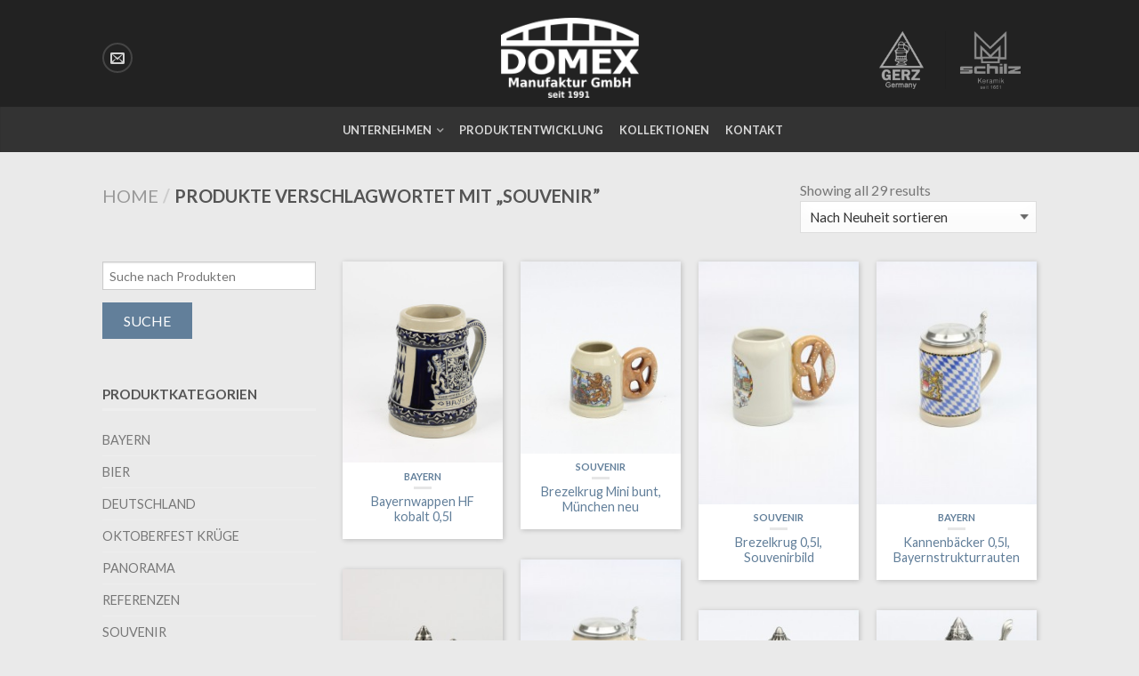

--- FILE ---
content_type: text/html; charset=UTF-8
request_url: http://www.domex.de/language/de/product-tags/souvenir/
body_size: 98470
content:
<!DOCTYPE html>
<!--[if lte IE 9 ]><html class="ie lt-ie9" lang="de-DE" prefix="og: http://ogp.me/ns#"> <![endif]-->
<!--[if (gte IE 9)|!(IE)]><!--><html lang="de-DE" prefix="og: http://ogp.me/ns#"> <!--<![endif]-->
<head>
	<meta charset="UTF-8" />
	<meta name="google-site-verification" content="_igy5njZsgQ9iIAVUs4RV0F05T3pTmP4xIl83NyrvvY" />
	<meta name="viewport" content="width=device-width, initial-scale=1.0, maximum-scale=1.0, user-scalable=no" />
	<link rel="profile" href="http://gmpg.org/xfn/11" />
	<link rel="pingback" href="http://www.domex.de/xmlrpc.php" />

	    <link rel="shortcut icon" href="http://www.domex.de/wp-content/themes/flatsome/favicon.png" />

    <!-- Retina/iOS favicon -->
    <link rel="apple-touch-icon-precomposed" href="http://www.domex.de/wp-content/themes/flatsome/apple-touch-icon-precomposed.png" />
<title>Souvenir Archive - Domex Geschenkmanufaktur GmbH</title>

<!-- This site is optimized with the Yoast SEO plugin v3.1.2 - https://yoast.com/wordpress/plugins/seo/ -->
<link rel="canonical" href="http://www.domex.de/language/de/product-tags/souvenir/" />
<meta property="og:locale" content="de_DE" />
<meta property="og:type" content="object" />
<meta property="og:title" content="Souvenir Archive - Domex Geschenkmanufaktur GmbH" />
<meta property="og:url" content="http://www.domex.de/language/de/product-tags/souvenir/" />
<meta property="og:site_name" content="Domex Geschenkmanufaktur GmbH" />
<meta name="twitter:card" content="summary" />
<meta name="twitter:title" content="Souvenir Archive - Domex Geschenkmanufaktur GmbH" />
<!-- / Yoast SEO plugin. -->

<link rel="alternate" type="application/rss+xml" title="Domex Geschenkmanufaktur GmbH &raquo; Feed" href="http://www.domex.de/language/de/feed/" />
<link rel="alternate" type="application/rss+xml" title="Domex Geschenkmanufaktur GmbH &raquo; Kommentar-Feed" href="http://www.domex.de/language/de/comments/feed/" />
		<script type="text/javascript">
			window._wpemojiSettings = {"baseUrl":"http:\/\/s.w.org\/images\/core\/emoji\/72x72\/","ext":".png","source":{"concatemoji":"http:\/\/www.domex.de\/wp-includes\/js\/wp-emoji-release.min.js?ver=4.3.1"}};
			!function(a,b,c){function d(a){var c=b.createElement("canvas"),d=c.getContext&&c.getContext("2d");return d&&d.fillText?(d.textBaseline="top",d.font="600 32px Arial","flag"===a?(d.fillText(String.fromCharCode(55356,56812,55356,56807),0,0),c.toDataURL().length>3e3):(d.fillText(String.fromCharCode(55357,56835),0,0),0!==d.getImageData(16,16,1,1).data[0])):!1}function e(a){var c=b.createElement("script");c.src=a,c.type="text/javascript",b.getElementsByTagName("head")[0].appendChild(c)}var f,g;c.supports={simple:d("simple"),flag:d("flag")},c.DOMReady=!1,c.readyCallback=function(){c.DOMReady=!0},c.supports.simple&&c.supports.flag||(g=function(){c.readyCallback()},b.addEventListener?(b.addEventListener("DOMContentLoaded",g,!1),a.addEventListener("load",g,!1)):(a.attachEvent("onload",g),b.attachEvent("onreadystatechange",function(){"complete"===b.readyState&&c.readyCallback()})),f=c.source||{},f.concatemoji?e(f.concatemoji):f.wpemoji&&f.twemoji&&(e(f.twemoji),e(f.wpemoji)))}(window,document,window._wpemojiSettings);
		</script>
		<style type="text/css">
img.wp-smiley,
img.emoji {
	display: inline !important;
	border: none !important;
	box-shadow: none !important;
	height: 1em !important;
	width: 1em !important;
	margin: 0 .07em !important;
	vertical-align: -0.1em !important;
	background: none !important;
	padding: 0 !important;
}
</style>
<link rel='stylesheet' id='woocommerce-pdf-catalog-css'  href='http://www.domex.de/wp-content/plugins/woocommerce-pdf-catalog/public/css/woocommerce-pdf-catalog-public.css?ver=1.4.1' type='text/css' media='all' />
<link rel='stylesheet' id='font-awesome-css'  href='https://maxcdn.bootstrapcdn.com/font-awesome/4.5.0/css/font-awesome.min.css?ver=4.5.0' type='text/css' media='all' />
<link rel='stylesheet' id='flatsome-css-minified-css'  href='http://www.domex.de/wp-content/themes/flatsome/css/flatsome.min.css?ver=2.5' type='text/css' media='all' />
<link rel='stylesheet' id='flatsome-style-css'  href='http://www.domex.de/wp-content/themes/flatsome-child/style.css?ver=2.5' type='text/css' media='all' />
<link rel='stylesheet' id='flatsome-googlefonts-css'  href='//fonts.googleapis.com/css?family=Dancing+Script%3A300%2C400%2C700%2C900%7CLato%3A300%2C400%2C700%2C900%7CLato%3A300%2C400%2C700%2C900%7CLato%3A300%2C400%2C700%2C900&#038;subset=latin&#038;ver=4.3.1' type='text/css' media='all' />
<script type='text/javascript' src='http://www.domex.de/wp-includes/js/jquery/jquery.js?ver=1.11.3'></script>
<script type='text/javascript' src='http://www.domex.de/wp-includes/js/jquery/jquery-migrate.min.js?ver=1.2.1'></script>
<link rel="EditURI" type="application/rsd+xml" title="RSD" href="http://www.domex.de/xmlrpc.php?rsd" />
<link rel="wlwmanifest" type="application/wlwmanifest+xml" href="http://www.domex.de/wp-includes/wlwmanifest.xml" /> 
<meta name="generator" content="WordPress 4.3.1" />
<meta name="generator" content="WooCommerce 2.4.7" />
<link rel="alternate" type="application/rss+xml"  title="Neue Produkte verschlagwortet Souvenir" href="http://www.domex.de/language/de/kollektionen/feed/?product_tag=souvenir" /><!--[if lt IE 9]><link rel="stylesheet" type="text/css" href="http://www.domex.de/wp-content/themes/flatsome/css/ie8.css"><script src="//html5shim.googlecode.com/svn/trunk/html5.js"></script><script>var head = document.getElementsByTagName('head')[0],style = document.createElement('style');style.type = 'text/css';style.styleSheet.cssText = ':before,:after{content:none !important';head.appendChild(style);setTimeout(function(){head.removeChild(style);}, 0);</script><![endif]--><!-- Custom CSS Codes --><style type="text/css"> .top-bar-nav a.nav-top-link,body,p,#top-bar,.cart-inner .nav-dropdown,.nav-dropdown{font-family:Lato,helvetica,arial,sans-serif!important;}.header-nav a.nav-top-link, a.cart-link, .mobile-sidebar a{font-family:Lato,helvetica,arial,sans-serif!important;}h1,h2,h3,h4,h5,h6{font-family:Lato,helvetica,arial,sans-serif!important;}.alt-font{font-family:Dancing Script,Georgia,serif!important;} #masthead{ height:120px;}#logo a img{ max-height:90px} .logo-center #masthead #logo{width:23.518518518519%}.logo-center #masthead .left-links, .logo-center #masthead .right-links{width:38.240740740741%}#masthead #logo a{max-width:254px} #masthead.stuck.move_down{height:90px;}.wide-nav.move_down{top:90px;}#masthead.stuck.move_down #logo a img{ max-height:60px } ul.header-nav li a {font-size:80%}body{background-color:#eaeaea; background-image:url(""); } #masthead{background-color:#222; ;} .slider-nav-reveal .flickity-prev-next-button, #main-content{background-color:#eaeaea!important} .wide-nav {background-color:#333} #top-bar{background-color:#111 }.header-nav li.mini-cart.active .cart-icon strong{background-color:#627f9a } .alt-button.primary,.callout.style3 .inner .inner-text,.add-to-cart-grid .cart-icon strong,.tagcloud a,.navigation-paging a, .navigation-image a ,ul.page-numbers a, ul.page-numbers li > span,#masthead .mobile-menu a,.alt-button, #logo a, li.mini-cart .cart-icon strong,.widget_product_tag_cloud a, .widget_tag_cloud a,.post-date,#masthead .mobile-menu a.mobile-menu a,.checkout-group h3,.order-review h3 {color:#627f9a;}.slider-nav-circle .flickity-prev-next-button:hover svg, .slider-nav-circle .flickity-prev-next-button:hover .arrow, .ux-box.ux-text-badge:hover .ux-box-text, .ux-box.ux-text-overlay .ux-box-image,.ux-header-element a:hover,.featured-table.ux_price_table .title,.scroll-to-bullets a strong,.scroll-to-bullets a.active,.scroll-to-bullets a:hover,.tabbed-content.pos_pills ul.tabs li.active a,.ux_hotspot,ul.page-numbers li > span,.label-new.menu-item a:after,.add-to-cart-grid .cart-icon strong:hover,.text-box-primary, .navigation-paging a:hover, .navigation-image a:hover ,.next-prev-nav .prod-dropdown > a:hover,ul.page-numbers a:hover,.widget_product_tag_cloud a:hover,.widget_tag_cloud a:hover,.custom-cart-count,.iosSlider .sliderNav a:hover span, li.mini-cart.active .cart-icon strong,.product-image .quick-view, .product-image .product-bg, #submit, button, #submit, button, .button, input[type="submit"],li.mini-cart.active .cart-icon strong,.post-item:hover .post-date,.blog_shortcode_item:hover .post-date,.column-slider .sliderNav a:hover,.ux_banner {background-color:#627f9a}.slider-nav-circle .flickity-prev-next-button:hover svg, .slider-nav-circle .flickity-prev-next-button:hover .arrow, .ux-header-element a:hover,.featured-table.ux_price_table,.text-bordered-primary,.callout.style3 .inner,ul.page-numbers li > span,.add-to-cart-grid .cart-icon strong, .add-to-cart-grid .cart-icon-handle,.add-to-cart-grid.loading .cart-icon strong,.navigation-paging a, .navigation-image a ,ul.page-numbers a ,ul.page-numbers a:hover,.post.sticky,.widget_product_tag_cloud a, .widget_tag_cloud a,.next-prev-nav .prod-dropdown > a:hover,.iosSlider .sliderNav a:hover span,.column-slider .sliderNav a:hover,.woocommerce .order-review, .woocommerce-checkout form.login,.button, button, li.mini-cart .cart-icon strong,li.mini-cart .cart-icon .cart-icon-handle,.post-date{border-color:#627f9a;}.ux-loading{border-left-color:#627f9a;}.primary.alt-button:hover,.button.alt-button:hover{background-color:#627f9a!important}.flickity-prev-next-button:hover svg, .flickity-prev-next-button:hover .arrow, .featured-box:hover svg, .featured-img svg:hover{fill:#627f9a!important;}.slider-nav-circle .flickity-prev-next-button:hover svg, .slider-nav-circle .flickity-prev-next-button:hover .arrow, .featured-box:hover .featured-img-circle svg{fill:#FFF!important;}.featured-box:hover .featured-img-circle{background-color:#627f9a!important; border-color:#627f9a!important;} .star-rating:before, .woocommerce-page .star-rating:before, .star-rating span:before{color:#627f9a}.secondary.alt-button,li.menu-sale a{color:#627f9a!important}.secondary-bg.button.alt-button.success:hover,.label-sale.menu-item a:after,.mini-cart:hover .custom-cart-count,.callout .inner,.button.secondary,.button.checkout,#submit.secondary, button.secondary, .button.secondary, input[type="submit"].secondary{background-color:#627f9a}.button.secondary,.button.secondary{border-color:#627f9a;}.secondary.alt-button:hover{color:#FFF!important;background-color:#627f9a!important}ul.page-numbers li > span{color:#FFF;} .callout.style3 .inner.success-bg .inner-text,.woocommerce-message{color:#7a9c59!important}.success-bg,.woocommerce-message:before,.woocommerce-message:after{color:#FFF!important; background-color:#7a9c59}.label-popular.menu-item a:after,.add-to-cart-grid.loading .cart-icon strong,.add-to-cart-grid.added .cart-icon strong{background-color:#7a9c59;border-color:#7a9c59;}.add-to-cart-grid.loading .cart-icon .cart-icon-handle,.add-to-cart-grid.added .cart-icon .cart-icon-handle{border-color:#7a9c59}.product-gallery .scrollbarBlock2,.product-gallery .scrollbarBlock1{display:none!important}.label-new.menu-item > a:after{content:"New";}.label-hot.menu-item > a:after{content:"Hot";}.label-sale.menu-item > a:after{content:"Sale";}.label-popular.menu-item > a:after{content:"Popular";}.featured_item_image{max-height:250px}.callout .inner.callout-new-bg{background-color:#7a9c59!important;}.callout.style3 .inner.callout-new-bg{background-color:none!important;border-color:#7a9c59!important}#lang_sel{z-index:10;width:100%}#lang_sel li{width:100%;}.menu-item-language .sub-menu{ padding:10px; left:auto;right:0;width:180px;}.menu-item-language .sub-menu li{margin:0;padding:0;width:100%}.sub-menu.submenu-languages a{color:#777!important;font-size:95%; display:block;text-transform:uppercase;padding:10px 0;border-bottom:1px solid #EEE;}.sub-menu.submenu-languages a:hover{color:#000!important;border-bottom:1px solid #EEE;}.sub-menu.submenu-languages li:last-child a{border:0}.sub-menu.submenu-languages .iclflag{margin-right:5px;}.autocomplete-suggestion .yith_wcas_result_image{max-width:70px; float:left; padding-right:15px;}.autocomplete-suggestion .yith_wcas_result_content{line-height:140%; font-size:85%;}.autocomplete-suggestion .yith_wcas_result_content .badges{position:absolute; top:15px; font-size:10px; left:0; max-width:70px; background-color:#627f9a; color:#FFF; display:inline-block; padding:2px 5px}.autocomplete-suggestion .yith_wcas_result_content span{font-weight:bolder;}body {background:#eaeaea!important;}img.partner-logos {padding-top:0px;}div#partner-logos{margin-bottom:0px !important;vertical-align:middle;}div#map_container {z-index:1!important;}div.sticky-wrapper {z-index:999!important;}.wide-nav.stuck {z-index:999!important;}.products li:nth-child(even) .front-image {margin-top:0px!important;}li.product-small { margin-top:0px!important;}</style></head>

<body class="archive tax-product_tag term-souvenir term-40 woocommerce woocommerce-page ywcas-flatsome-child-theme antialiased dark-header org-dark-header sticky_header logo-center breadcrumb-normal no-prices full-width">


	<div id="wrapper">
		<div class="header-wrapper before-sticky">
				<header id="masthead" class="site-header" role="banner">
			<div class="row"> 
				<div class="large-12 columns header-container">
					<div class="mobile-menu show-for-small">
						<a href="#jPanelMenu" class="off-canvas-overlay" data-pos="left" data-color="light"><span class="icon-menu"></span></a>
					</div><!-- end mobile menu -->

					
					<div class="left-links">
						 
						<div class="wide-nav-search hide-for-small">
														
							<div>
								
    <div class="social-icons size-normal">

    	
    							       <a href="mailto:info@domex.de" target="_blank" rel="nofollow" class="icon icon_email tip-top" title="Send us an email"><span class="icon-envelop"></span></a>
																				     </div>
    	

								</div>
						</div>
						

											</div><!-- .left-links -->

					 
					<div id="logo" class="logo-center">
						<a href="http://www.domex.de/language/de/startseite/" title="Domex Geschenkmanufaktur GmbH - Spezialist für Souvenirartikel" rel="home">
							<img src="http://www.domex.de/wp-content/uploads/2015/09/domex-manufaktur.png" class="header_logo has_sticky_logo" alt="Domex Geschenkmanufaktur GmbH"/><img src="http://www.domex.de/wp-content/uploads/2015/09/domex-manufaktur-sticky.png" class="header_logo_sticky" alt="Domex Geschenkmanufaktur GmbH"/>						</a>
					</div><!-- .logo -->
					
					<div class="right-links">
						<ul  class="header-nav">
							
						
														<li class="html-block">
								<div class="html-block-inner hide-for-small">	<div id="partner-logos" class="row container divided ">

<div class="small-12  tip-top  large-6 col_hover_fade columns   " title="Zur Website von Gerz-Germany" ><div class="column-inner"  >

<a href="http://www.gerz-germany.de"><img class="wp-image-702 aligncenter" src="http://domex.de/wp-content/uploads/2015/09/gerz-germany.png" alt="gerz-germany" width="50" height="65" /></a>

</div></div>

<div class="small-12  tip-top  large-6 col_hover_fade columns   " title="Zur Website von Schilz-Keramik " ><div class="column-inner"  >

<a href="http://www.schilz-keramik.de"><img class="alignright wp-image-703" src="http://domex.de/wp-content/uploads/2015/09/schilz-keramik.png" alt="schilz-keramik" width="68" height="65" /></a>

</div></div>

</div>
  </div>
							</li>
							
											<li class="html-block">
						<div class="html-block-inner">
													</div>
					</li>
									</ul><!-- .header-nav -->
			</div><!-- .right-links -->
		</div><!-- .large-12 -->
	</div><!-- .row -->


</header><!-- .header -->

<!-- Main navigation - Full width style -->
<div class="wide-nav dark-header nav-center">
	<div class="row">
		<div class="large-12 columns">
		<div class="nav-wrapper">
		<ul id="site-navigation" class="header-nav">
									<li id="menu-item-716" class="menu-item menu-item-type-post_type menu-item-object-page menu-item-has-children menu-parent-item menu-item-716"><a href="http://www.domex.de/language/de/fertigung/" class="nav-top-link">Unternehmen</a>
<div class=nav-dropdown><ul>
	<li id="menu-item-51" class="menu-item menu-item-type-post_type menu-item-object-page menu-item-51"><a href="http://www.domex.de/language/de/fertigung/">Fertigung</a></li>
	<li id="menu-item-186" class="menu-item menu-item-type-post_type menu-item-object-page menu-item-186"><a href="http://www.domex.de/language/de/ueber-domex/">Über Domex</a></li>
	<li id="menu-item-50" class="menu-item menu-item-type-post_type menu-item-object-page menu-item-50"><a href="http://www.domex.de/language/de/standort/">Unternehmenssitz</a></li>
</ul></div>
</li>
<li id="menu-item-45" class="menu-item menu-item-type-post_type menu-item-object-page menu-item-45"><a href="http://www.domex.de/language/de/produkte/" class="nav-top-link">Produktentwicklung</a></li>
<li id="menu-item-126" class="menu-item menu-item-type-post_type menu-item-object-page menu-item-126"><a href="http://www.domex.de/language/de/kollektionen/" class="nav-top-link">Kollektionen</a></li>
<li id="menu-item-125" class="menu-item menu-item-type-post_type menu-item-object-page menu-item-125"><a href="http://www.domex.de/language/de/kontakt-2/" class="nav-top-link">Kontakt</a></li>

				              								
		</ul>
				</div><!-- .nav-wrapper -->
		</div><!-- .large-12 -->
	</div><!-- .row -->
</div><!-- .wide-nav -->
</div><!-- .header-wrapper -->

<div id="main-content" class="site-main hfeed light">


<!-- woocommerce message -->

<div class="cat-header">
</div>


<style> 
	/* Masonery Grid style */
	.products li:nth-child(even) .front-image{ margin-top: -30px;}
	.products li:nth-child(4) .front-image, 
	.products li:nth-child(8) .front-image, 
	.products li:nth-child(12) .front-image{ margin-top: -50px;}
</style>


<div class="row category-page">

<div class="large-12 columns">
	<div class="breadcrumb-row">
    <div class="left">
	<h3 class="breadcrumb" itemscope="breadcrumb"><a class="home" href="http://www.domex.de/language/de/startseite">Home</a><span>/</span>Produkte verschlagwortet mit „Souvenir&rdquo;</h3>    </div><!-- .left -->

    <div class="right">
    	<p class="woocommerce-result-count hide-for-medium">
	Showing all 29 results</p>
<form class="woocommerce-ordering custom" method="get">
	<div class="select-wrapper"><select name="orderby" class="orderby">
		<option value="menu_order" >Standardsortierung</option><option value="popularity" >Nach Beliebtheit sortieren</option><option value="date"  selected='selected'>Nach Neuheit sortieren</option><option value="price" >Nach Preis sortieren: niedrig zu hoch</option><option value="price-desc" >Nach Preis sortieren: hoch zu niedrig</option>	</select></div>
	</form>
    	
    </div><!-- .right -->
</div><!-- .breadcrumb-row -->


	<div class="category-filtering mob-center show-for-small">
		<a href="#shop-sidebar" class="off-canvas-overlay filter-button" data-pos="left" data-color="light"><span class="icon-menu"></span> Eingrenzen</a>
			</div><!-- Category filtering -->


</div><!-- .large-12 breadcrumb -->



		<div class="large-9 columns right">

	    
		
			<div class="row">
	<div class="large-12 columns">
	<ul class="products small-block-grid-2 large-block-grid-4">

				
				
					
<li class="product-small  grid1 grid-boxed">
<div class="inner-wrap">
<a href="http://www.domex.de/language/de/product/bayernwappen-hf-kobalt-05l-2/">
      <div class="product-image hover_fade_in_back">
      	         <div class="front-image"><img width="241" height="300" src="http://www.domex.de/wp-content/uploads/2017/05/Bayernwappen-HF-kobalt-05l-241x300.jpg" class="attachment-shop_catalog wp-post-image" alt="Bayernwappen HF kobalt 0,5l" /></div>
				<div class="back-image back"><img width="241" height="300" src="http://www.domex.de/wp-content/uploads/2017/05/Bayernwappen-HF-kobalt-05l_2-241x300.jpg" class="attachment-shop_catalog" alt="Bayernwappen HF kobalt 0,5l_2" /></div>				
		           <div class="quick-view" data-prod="2209">Quick View</div>
	   	 
	   			
		      </div><!-- end product-image -->
</a>      	

    <div class="info style-grid1">

	
      <div class="text-center">
           <h5 class="category">
          		<a href="http://www.domex.de/language/de/product-category/bayern/" rel="tag">Bayern</a>          </h5>
          <div class="tx-div small"></div>
          <a href="http://www.domex.de/language/de/product/bayernwappen-hf-kobalt-05l-2/"><p class="name">Bayernwappen HF kobalt 0,5l</p></a>
          	     
      </div><!-- text-center -->

     		
	
		</div><!-- end info -->	





</div> <!-- .inner-wrap -->
</li><!-- li.product-small -->				
					
<li class="product-small  grid1 grid-boxed">
<div class="inner-wrap">
<a href="http://www.domex.de/language/de/product/brezelkrug-mini-bunt-muenchen-neu/">
      <div class="product-image hover_fade_in_back">
      	         <div class="front-image"><img width="253" height="300" src="http://www.domex.de/wp-content/uploads/2017/04/Brezelkrug-Mini-bunt-München-neu-253x300.jpg" class="attachment-shop_catalog wp-post-image" alt="Brezelkrug Mini bunt, München neu" /></div>
				<div class="back-image back"><img width="253" height="300" src="http://www.domex.de/wp-content/uploads/2017/04/Brezelkrug-Mini-bunt-München-neu_2-253x300.jpg" class="attachment-shop_catalog" alt="Brezelkrug Mini bunt, München neu_2" /></div>				
		           <div class="quick-view" data-prod="1935">Quick View</div>
	   	 
	   			
		      </div><!-- end product-image -->
</a>      	

    <div class="info style-grid1">

	
      <div class="text-center">
           <h5 class="category">
          		<a href="http://www.domex.de/language/de/product-category/souvenir/" rel="tag">Souvenir</a>          </h5>
          <div class="tx-div small"></div>
          <a href="http://www.domex.de/language/de/product/brezelkrug-mini-bunt-muenchen-neu/"><p class="name">Brezelkrug Mini bunt, München neu</p></a>
          	     
      </div><!-- text-center -->

     		
	
		</div><!-- end info -->	





</div> <!-- .inner-wrap -->
</li><!-- li.product-small -->				
					
<li class="product-small  grid1 grid-boxed">
<div class="inner-wrap">
<a href="http://www.domex.de/language/de/product/brezelkrug-05l-souvenirbild/">
      <div class="product-image hover_fade_in_back">
      	         <div class="front-image"><img width="200" height="300" src="http://www.domex.de/wp-content/uploads/2017/04/Brezelkrug-05l-Souvenirbild-200x300.jpg" class="attachment-shop_catalog wp-post-image" alt="Brezelkrug 0,5l, Souvenirbild" /></div>
				<div class="back-image back"><img width="200" height="300" src="http://www.domex.de/wp-content/uploads/2017/04/Brezelkrug-05l-Souvenirbild_2-200x300.jpg" class="attachment-shop_catalog" alt="Brezelkrug 0,5l, Souvenirbild_2" /></div>				
		           <div class="quick-view" data-prod="1919">Quick View</div>
	   	 
	   			
		      </div><!-- end product-image -->
</a>      	

    <div class="info style-grid1">

	
      <div class="text-center">
           <h5 class="category">
          		<a href="http://www.domex.de/language/de/product-category/souvenir/" rel="tag">Souvenir</a>          </h5>
          <div class="tx-div small"></div>
          <a href="http://www.domex.de/language/de/product/brezelkrug-05l-souvenirbild/"><p class="name">Brezelkrug 0,5l, Souvenirbild</p></a>
          	     
      </div><!-- text-center -->

     		
	
		</div><!-- end info -->	





</div> <!-- .inner-wrap -->
</li><!-- li.product-small -->				
					
<li class="product-small  grid1 grid-boxed">
<div class="inner-wrap">
<a href="http://www.domex.de/language/de/product/kannenbaecker-05l-bayernstrukturrauten/">
      <div class="product-image hover_fade_in_back">
      	         <div class="front-image"><img width="200" height="300" src="http://www.domex.de/wp-content/uploads/2017/04/Kannenbäcker-05l-Bayernstrukturrauten-Flachdeckel-200x300.jpg" class="attachment-shop_catalog wp-post-image" alt="Kannenbäcker 0,5l, Bayernstrukturrauten, Flachdeckel" /></div>
				<div class="back-image back"><img width="200" height="300" src="http://www.domex.de/wp-content/uploads/2017/04/Kannenbäcker-05l-Bayernstrukturrauten-Flachdeckel_2-200x300.jpg" class="attachment-shop_catalog" alt="Kannenbäcker 0,5l, Bayernstrukturrauten, Flachdeckel_2" /></div>				
		           <div class="quick-view" data-prod="1899">Quick View</div>
	   	 
	   			
		      </div><!-- end product-image -->
</a>      	

    <div class="info style-grid1">

	
      <div class="text-center">
           <h5 class="category">
          		<a href="http://www.domex.de/language/de/product-category/bayern/" rel="tag">Bayern</a>          </h5>
          <div class="tx-div small"></div>
          <a href="http://www.domex.de/language/de/product/kannenbaecker-05l-bayernstrukturrauten/"><p class="name">Kannenbäcker 0,5l, Bayernstrukturrauten</p></a>
          	     
      </div><!-- text-center -->

     		
	
		</div><!-- end info -->	





</div> <!-- .inner-wrap -->
</li><!-- li.product-small -->				
					
<li class="product-small  grid1 grid-boxed">
<div class="inner-wrap">
<a href="http://www.domex.de/language/de/product/kannenbaecker-05l-souvenirbild/">
      <div class="product-image hover_fade_in_back">
      	         <div class="front-image"><img width="200" height="300" src="http://www.domex.de/wp-content/uploads/2017/04/Kannenbäcker-05l-Souvenirbild-Flachdeckel-200x300.jpg" class="attachment-shop_catalog wp-post-image" alt="Kannenbäcker 0,5l, Souvenirbild, Flachdeckel" /></div>
				<div class="back-image back"><img width="200" height="300" src="http://www.domex.de/wp-content/uploads/2017/04/Kannenbäcker-05l-Souvenirbild-Flachdeckel_2-200x300.jpg" class="attachment-shop_catalog" alt="Kannenbäcker 0,5l, Souvenirbild, Flachdeckel_2" /></div>				
		           <div class="quick-view" data-prod="1871">Quick View</div>
	   	 
	   			
		      </div><!-- end product-image -->
</a>      	

    <div class="info style-grid1">

	
      <div class="text-center">
           <h5 class="category">
          		<a href="http://www.domex.de/language/de/product-category/souvenir/" rel="tag">Souvenir</a>          </h5>
          <div class="tx-div small"></div>
          <a href="http://www.domex.de/language/de/product/kannenbaecker-05l-souvenirbild/"><p class="name">Kannenbäcker 0,5l, Souvenirbild</p></a>
          	     
      </div><!-- text-center -->

     		
	
		</div><!-- end info -->	





</div> <!-- .inner-wrap -->
</li><!-- li.product-small -->				
					
<li class="product-small  grid1 grid-boxed">
<div class="inner-wrap">
<a href="http://www.domex.de/language/de/product/gutsherren-rot-0125l-bayernwappen/">
      <div class="product-image hover_fade_in_back">
      	         <div class="front-image"><img width="204" height="300" src="http://www.domex.de/wp-content/uploads/2017/04/Gutsherren-rot-0125l-Bayernwappen-Spitzdeckel-204x300.jpg" class="attachment-shop_catalog wp-post-image" alt="Gutsherren rot 0,125l, Bayernwappen, Spitzdeckel" /></div>
				<div class="back-image back"><img width="204" height="300" src="http://www.domex.de/wp-content/uploads/2017/04/Gutsherren-rot-0125l-Bayernwappen-Spitzdeckel_2-204x300.jpg" class="attachment-shop_catalog" alt="Gutsherren rot 0,125l, Bayernwappen, Spitzdeckel_2" /></div>				
		           <div class="quick-view" data-prod="1839">Quick View</div>
	   	 
	   			
		      </div><!-- end product-image -->
</a>      	

    <div class="info style-grid1">

	
      <div class="text-center">
           <h5 class="category">
          		<a href="http://www.domex.de/language/de/product-category/souvenir/" rel="tag">Souvenir</a>          </h5>
          <div class="tx-div small"></div>
          <a href="http://www.domex.de/language/de/product/gutsherren-rot-0125l-bayernwappen/"><p class="name">Gutsherren rot 0,125l, Bayernwappen</p></a>
          	     
      </div><!-- text-center -->

     		
	
		</div><!-- end info -->	





</div> <!-- .inner-wrap -->
</li><!-- li.product-small -->				
					
<li class="product-small  grid1 grid-boxed">
<div class="inner-wrap">
<a href="http://www.domex.de/language/de/product/souvenir-blau-klein-sb-2/">
      <div class="product-image hover_fade_in_back">
      	         <div class="front-image"><img width="249" height="300" src="http://www.domex.de/wp-content/uploads/2016/03/Souvenir-blau-klein-SB-Spitzdeckel1-249x300.jpg" class="attachment-shop_catalog wp-post-image" alt="Souvenir blau klein, SB, Spitzdeckel" /></div>
				<div class="back-image back"><img width="249" height="300" src="http://www.domex.de/wp-content/uploads/2016/03/Souvenir-blau-klein-SB-Spitzdeckel_21-249x300.jpg" class="attachment-shop_catalog" alt="Souvenir blau klein, SB, Spitzdeckel_2" /></div>				
		           <div class="quick-view" data-prod="1496">Quick View</div>
	   	 
	   			
		      </div><!-- end product-image -->
</a>      	

    <div class="info style-grid1">

	
      <div class="text-center">
           <h5 class="category">
          		<a href="http://www.domex.de/language/de/product-category/souvenir/" rel="tag">Souvenir</a>          </h5>
          <div class="tx-div small"></div>
          <a href="http://www.domex.de/language/de/product/souvenir-blau-klein-sb-2/"><p class="name">Souvenir blau klein, SB</p></a>
          	     
      </div><!-- text-center -->

     		
	
		</div><!-- end info -->	





</div> <!-- .inner-wrap -->
</li><!-- li.product-small -->				
					
<li class="product-small  grid1 grid-boxed">
<div class="inner-wrap">
<a href="http://www.domex.de/language/de/product/deutschland-schild-025l-sb/">
      <div class="product-image hover_fade_in_back">
      	         <div class="front-image"><img width="215" height="300" src="http://www.domex.de/wp-content/uploads/2016/03/Deutschland-Schild-025l-SB-Spitzdckel-215x300.jpg" class="attachment-shop_catalog wp-post-image" alt="Deutschland Schild 0,25l, SB, Spitzdckel" /></div>
				<div class="back-image back"><img width="215" height="300" src="http://www.domex.de/wp-content/uploads/2016/03/Deutschland-Schild-025l-SB-Spitzdckel_2-215x300.jpg" class="attachment-shop_catalog" alt="Deutschland Schild 0,25l, SB, Spitzdckel_2" /></div>				
		           <div class="quick-view" data-prod="1442">Quick View</div>
	   	 
	   			
		      </div><!-- end product-image -->
</a>      	

    <div class="info style-grid1">

	
      <div class="text-center">
           <h5 class="category">
          		<a href="http://www.domex.de/language/de/product-category/souvenir/" rel="tag">Souvenir</a>          </h5>
          <div class="tx-div small"></div>
          <a href="http://www.domex.de/language/de/product/deutschland-schild-025l-sb/"><p class="name">Deutschland Schild 0,25l, SB</p></a>
          	     
      </div><!-- text-center -->

     		
	
		</div><!-- end info -->	





</div> <!-- .inner-wrap -->
</li><!-- li.product-small -->				
					
<li class="product-small  grid1 grid-boxed">
<div class="inner-wrap">
<a href="http://www.domex.de/language/de/product/deutschland-schild-mini-sb/">
      <div class="product-image hover_fade_in_back">
      	         <div class="front-image"><img width="206" height="300" src="http://www.domex.de/wp-content/uploads/2016/01/Deutschland-Schild-Mini-SB-Spitzdeckel-206x300.jpg" class="attachment-shop_catalog wp-post-image" alt="Deutschland Schild Mini, SB, Spitzdeckel" /></div>
				<div class="back-image back"><img width="206" height="300" src="http://www.domex.de/wp-content/uploads/2016/01/Deutschland-Schild-Mini-SB-Spitzdeckel_2-206x300.jpg" class="attachment-shop_catalog" alt="Deutschland Schild Mini, SB, Spitzdeckel_2" /></div>				
		           <div class="quick-view" data-prod="1313">Quick View</div>
	   	 
	   			
		      </div><!-- end product-image -->
</a>      	

    <div class="info style-grid1">

	
      <div class="text-center">
           <h5 class="category">
          		<a href="http://www.domex.de/language/de/product-category/souvenir/" rel="tag">Souvenir</a>          </h5>
          <div class="tx-div small"></div>
          <a href="http://www.domex.de/language/de/product/deutschland-schild-mini-sb/"><p class="name">Deutschland Schild Mini, SB</p></a>
          	     
      </div><!-- text-center -->

     		
	
		</div><!-- end info -->	





</div> <!-- .inner-wrap -->
</li><!-- li.product-small -->				
					
<li class="product-small  grid1 grid-boxed">
<div class="inner-wrap">
<a href="http://www.domex.de/language/de/product/deutschland-schild-0125l-sb/">
      <div class="product-image hover_fade_in_back">
      	         <div class="front-image"><img width="206" height="300" src="http://www.domex.de/wp-content/uploads/2016/01/Deutschland-Schild-0125l-SB-Spitzdeckel-206x300.jpg" class="attachment-shop_catalog wp-post-image" alt="Deutschland Schild 0,125l, SB, Spitzdeckel" /></div>
				<div class="back-image back"><img width="206" height="300" src="http://www.domex.de/wp-content/uploads/2016/01/Deutschland-Schild-0125l-SB-Spitzdeckel_2-206x300.jpg" class="attachment-shop_catalog" alt="Deutschland Schild 0,125l, SB, Spitzdeckel_2" /></div>				
		           <div class="quick-view" data-prod="1309">Quick View</div>
	   	 
	   			
		      </div><!-- end product-image -->
</a>      	

    <div class="info style-grid1">

	
      <div class="text-center">
           <h5 class="category">
          		<a href="http://www.domex.de/language/de/product-category/souvenir/" rel="tag">Souvenir</a>          </h5>
          <div class="tx-div small"></div>
          <a href="http://www.domex.de/language/de/product/deutschland-schild-0125l-sb/"><p class="name">Deutschland Schild 0,125l, SB</p></a>
          	     
      </div><!-- text-center -->

     		
	
		</div><!-- end info -->	





</div> <!-- .inner-wrap -->
</li><!-- li.product-small -->				
					
<li class="product-small  grid1 grid-boxed">
<div class="inner-wrap">
<a href="http://www.domex.de/language/de/product/deutschland-schild-025l-kobalt-sb/">
      <div class="product-image hover_fade_in_back">
      	         <div class="front-image"><img width="200" height="300" src="http://www.domex.de/wp-content/uploads/2016/01/Deutschland-Schild-025l-kobalt-SB-Spitzdeckel-200x300.jpg" class="attachment-shop_catalog wp-post-image" alt="Deutschland Schild 0,25l kobalt, SB, Spitzdeckel" /></div>
				<div class="back-image back"><img width="200" height="300" src="http://www.domex.de/wp-content/uploads/2016/01/Deutschland-Schild-025l-kobalt-SB-Spitzdeckel_2-200x300.jpg" class="attachment-shop_catalog" alt="Deutschland Schild 0,25l kobalt, SB, Spitzdeckel_2" /></div>				
		           <div class="quick-view" data-prod="1291">Quick View</div>
	   	 
	   			
		      </div><!-- end product-image -->
</a>      	

    <div class="info style-grid1">

	
      <div class="text-center">
           <h5 class="category">
          		<a href="http://www.domex.de/language/de/product-category/souvenir/" rel="tag">Souvenir</a>          </h5>
          <div class="tx-div small"></div>
          <a href="http://www.domex.de/language/de/product/deutschland-schild-025l-kobalt-sb/"><p class="name">Deutschland Schild 0,25l kobalt, SB</p></a>
          	     
      </div><!-- text-center -->

     		
	
		</div><!-- end info -->	





</div> <!-- .inner-wrap -->
</li><!-- li.product-small -->				
					
<li class="product-small  grid1 grid-boxed">
<div class="inner-wrap">
<a href="http://www.domex.de/language/de/product/deutschland-schild-05l-kobalt-sb/">
      <div class="product-image hover_fade_in_back">
      	         <div class="front-image"><img width="190" height="300" src="http://www.domex.de/wp-content/uploads/2016/01/Deutschland-Schild-05l-kobalt-SB-Spitzdeckel-190x300.jpg" class="attachment-shop_catalog wp-post-image" alt="Deutschland Schild 0,5l kobalt, SB, Spitzdeckel" /></div>
				<div class="back-image back"><img width="190" height="300" src="http://www.domex.de/wp-content/uploads/2016/01/Deutschland-Schild-05l-kobalt-SB-Spitzdeckel_2-190x300.jpg" class="attachment-shop_catalog" alt="Deutschland Schild 0,5l kobalt, SB, Spitzdeckel_2" /></div>				
		           <div class="quick-view" data-prod="1287">Quick View</div>
	   	 
	   			
		      </div><!-- end product-image -->
</a>      	

    <div class="info style-grid1">

	
      <div class="text-center">
           <h5 class="category">
          		<a href="http://www.domex.de/language/de/product-category/souvenir/" rel="tag">Souvenir</a>          </h5>
          <div class="tx-div small"></div>
          <a href="http://www.domex.de/language/de/product/deutschland-schild-05l-kobalt-sb/"><p class="name">Deutschland Schild 0,5l kobalt, SB</p></a>
          	     
      </div><!-- text-center -->

     		
	
		</div><!-- end info -->	





</div> <!-- .inner-wrap -->
</li><!-- li.product-small -->				
					
<li class="product-small  grid1 grid-boxed">
<div class="inner-wrap">
<a href="http://www.domex.de/language/de/product/deutschland-schild-10l-kobalt-sb/">
      <div class="product-image hover_fade_in_back">
      	         <div class="front-image"><img width="196" height="300" src="http://www.domex.de/wp-content/uploads/2016/01/Deutschland-Schild-10l-kobalt-SB-Spitzdeckel-196x300.jpg" class="attachment-shop_catalog wp-post-image" alt="Deutschland Schild 1,0l kobalt, SB, Spitzdeckel" /></div>
				<div class="back-image back"><img width="196" height="300" src="http://www.domex.de/wp-content/uploads/2016/01/Deutschland-Schild-10l-kobalt-SB-Spitzdeckel_2-196x300.jpg" class="attachment-shop_catalog" alt="Deutschland Schild 1,0l kobalt, SB, Spitzdeckel_2" /></div>				
		           <div class="quick-view" data-prod="1283">Quick View</div>
	   	 
	   			
		      </div><!-- end product-image -->
</a>      	

    <div class="info style-grid1">

	
      <div class="text-center">
           <h5 class="category">
          		<a href="http://www.domex.de/language/de/product-category/souvenir/" rel="tag">Souvenir</a>          </h5>
          <div class="tx-div small"></div>
          <a href="http://www.domex.de/language/de/product/deutschland-schild-10l-kobalt-sb/"><p class="name">Deutschland Schild 1,0l kobalt, SB</p></a>
          	     
      </div><!-- text-center -->

     		
	
		</div><!-- end info -->	





</div> <!-- .inner-wrap -->
</li><!-- li.product-small -->				
					
<li class="product-small  grid1 grid-boxed">
<div class="inner-wrap">
<a href="http://www.domex.de/language/de/product/schild-bauchig-mini-sb-2/">
      <div class="product-image hover_fade_in_back">
      	         <div class="front-image"><img width="267" height="300" src="http://www.domex.de/wp-content/uploads/2016/01/Schild-bauchig-Mini-SB-Spitzdeckel-267x300.jpg" class="attachment-shop_catalog wp-post-image" alt="Schild bauchig Mini, SB, Spitzdeckel" /></div>
				<div class="back-image back"><img width="267" height="300" src="http://www.domex.de/wp-content/uploads/2016/01/Schild-bauchig-Mini-SB-Spitzdeckel_2-267x300.jpg" class="attachment-shop_catalog" alt="Schild bauchig Mini, SB, Spitzdeckel_2" /></div>				
		           <div class="quick-view" data-prod="1279">Quick View</div>
	   	 
	   			
		      </div><!-- end product-image -->
</a>      	

    <div class="info style-grid1">

	
      <div class="text-center">
           <h5 class="category">
          		<a href="http://www.domex.de/language/de/product-category/souvenir/" rel="tag">Souvenir</a>          </h5>
          <div class="tx-div small"></div>
          <a href="http://www.domex.de/language/de/product/schild-bauchig-mini-sb-2/"><p class="name">Schild bauchig Mini, SB,</p></a>
          	     
      </div><!-- text-center -->

     		
	
		</div><!-- end info -->	





</div> <!-- .inner-wrap -->
</li><!-- li.product-small -->				
					
<li class="product-small  grid1 grid-boxed">
<div class="inner-wrap">
<a href="http://www.domex.de/language/de/product/schild-bauchig-mini-sb/">
      <div class="product-image hover_fade_in_back">
      	         <div class="front-image"><img width="265" height="300" src="http://www.domex.de/wp-content/uploads/2016/01/Schild-bauchig-Mini-SB-Flachdeckel-265x300.jpg" class="attachment-shop_catalog wp-post-image" alt="Schild bauchig Mini, SB, Flachdeckel" /></div>
				<div class="back-image back"><img width="265" height="300" src="http://www.domex.de/wp-content/uploads/2016/01/Schild-bauchig-Mini-SB-Flachdeckel_2-265x300.jpg" class="attachment-shop_catalog" alt="Schild bauchig Mini, SB, Flachdeckel_2" /></div>				
		           <div class="quick-view" data-prod="1275">Quick View</div>
	   	 
	   			
		      </div><!-- end product-image -->
</a>      	

    <div class="info style-grid1">

	
      <div class="text-center">
           <h5 class="category">
          		<a href="http://www.domex.de/language/de/product-category/souvenir/" rel="tag">Souvenir</a>          </h5>
          <div class="tx-div small"></div>
          <a href="http://www.domex.de/language/de/product/schild-bauchig-mini-sb/"><p class="name">Schild bauchig Mini, SB</p></a>
          	     
      </div><!-- text-center -->

     		
	
		</div><!-- end info -->	





</div> <!-- .inner-wrap -->
</li><!-- li.product-small -->				
					
<li class="product-small  grid1 grid-boxed">
<div class="inner-wrap">
<a href="http://www.domex.de/language/de/product/deuschland-schild-mini-kobalt/">
      <div class="product-image hover_fade_in_back">
      	         <div class="front-image"><img width="225" height="300" src="http://www.domex.de/wp-content/uploads/2016/01/Deuschland-Schild-Mini-kobalt-Spitzdeckel-225x300.jpg" class="attachment-shop_catalog wp-post-image" alt="Deuschland Schild Mini kobalt, Spitzdeckel" /></div>
				<div class="back-image back"><img width="225" height="300" src="http://www.domex.de/wp-content/uploads/2016/01/Deuschland-Schild-Mini-kobalt-Spitzdeckel_2-225x300.jpg" class="attachment-shop_catalog" alt="Deuschland Schild Mini kobalt, Spitzdeckel_2" /></div>				
		           <div class="quick-view" data-prod="1271">Quick View</div>
	   	 
	   			
		      </div><!-- end product-image -->
</a>      	

    <div class="info style-grid1">

	
      <div class="text-center">
           <h5 class="category">
          		<a href="http://www.domex.de/language/de/product-category/souvenir/" rel="tag">Souvenir</a>          </h5>
          <div class="tx-div small"></div>
          <a href="http://www.domex.de/language/de/product/deuschland-schild-mini-kobalt/"><p class="name">Deuschland Schild Mini kobalt</p></a>
          	     
      </div><!-- text-center -->

     		
	
		</div><!-- end info -->	





</div> <!-- .inner-wrap -->
</li><!-- li.product-small -->				
					
<li class="product-small  grid1 grid-boxed">
<div class="inner-wrap">
<a href="http://www.domex.de/language/de/product/schild-bauchig-gross-sb/">
      <div class="product-image hover_fade_in_back">
      	         <div class="front-image"><img width="272" height="300" src="http://www.domex.de/wp-content/uploads/2016/01/Schild-bauchig-groß-SB-Flachdeckel-272x300.jpg" class="attachment-shop_catalog wp-post-image" alt="Schild bauchig groß, SB, Flachdeckel" /></div>
				<div class="back-image back"><img width="272" height="300" src="http://www.domex.de/wp-content/uploads/2016/01/Schild-bauchig-groß-SB-Flachdeckel_2-272x300.jpg" class="attachment-shop_catalog" alt="Schild bauchig groß, SB, Flachdeckel_2" /></div>				
		           <div class="quick-view" data-prod="1267">Quick View</div>
	   	 
	   			
		      </div><!-- end product-image -->
</a>      	

    <div class="info style-grid1">

	
      <div class="text-center">
           <h5 class="category">
          		<a href="http://www.domex.de/language/de/product-category/souvenir/" rel="tag">Souvenir</a>          </h5>
          <div class="tx-div small"></div>
          <a href="http://www.domex.de/language/de/product/schild-bauchig-gross-sb/"><p class="name">Schild bauchig groß, SB</p></a>
          	     
      </div><!-- text-center -->

     		
	
		</div><!-- end info -->	





</div> <!-- .inner-wrap -->
</li><!-- li.product-small -->				
					
<li class="product-small  grid1 grid-boxed">
<div class="inner-wrap">
<a href="http://www.domex.de/language/de/product/schild-bauchig-klein-sb/">
      <div class="product-image hover_fade_in_back">
      	         <div class="front-image"><img width="274" height="300" src="http://www.domex.de/wp-content/uploads/2016/01/Schild-bauchig-klein-SB-Flachdeckel-274x300.jpg" class="attachment-shop_catalog wp-post-image" alt="Schild bauchig klein, SB, Flachdeckel" /></div>
				<div class="back-image back"><img width="274" height="300" src="http://www.domex.de/wp-content/uploads/2016/01/Schild-bauchig-klein-SB-Flachdeckel_2-274x300.jpg" class="attachment-shop_catalog" alt="Schild bauchig klein, SB, Flachdeckel_2" /></div>				
		           <div class="quick-view" data-prod="1263">Quick View</div>
	   	 
	   			
		      </div><!-- end product-image -->
</a>      	

    <div class="info style-grid1">

	
      <div class="text-center">
           <h5 class="category">
          		<a href="http://www.domex.de/language/de/product-category/souvenir/" rel="tag">Souvenir</a>          </h5>
          <div class="tx-div small"></div>
          <a href="http://www.domex.de/language/de/product/schild-bauchig-klein-sb/"><p class="name">Schild bauchig klein, SB</p></a>
          	     
      </div><!-- text-center -->

     		
	
		</div><!-- end info -->	





</div> <!-- .inner-wrap -->
</li><!-- li.product-small -->				
					
<li class="product-small  grid1 grid-boxed">
<div class="inner-wrap">
<a href="http://www.domex.de/language/de/product/enzian-schild-025l-sb/">
      <div class="product-image hover_fade_in_back">
      	         <div class="front-image"><img width="217" height="300" src="http://www.domex.de/wp-content/uploads/2016/01/Enzian-Schild-025l-SB-Spitzdeckel-217x300.jpg" class="attachment-shop_catalog wp-post-image" alt="Enzian Schild 0,25l, SB, Spitzdeckel" /></div>
				<div class="back-image back"><img width="217" height="300" src="http://www.domex.de/wp-content/uploads/2016/01/Enzian-Schild-025l-SB-Spitzdeckel_2-217x300.jpg" class="attachment-shop_catalog" alt="Enzian Schild 0,25l, SB, Spitzdeckel_2" /></div>				
		           <div class="quick-view" data-prod="1259">Quick View</div>
	   	 
	   			
		      </div><!-- end product-image -->
</a>      	

    <div class="info style-grid1">

	
      <div class="text-center">
           <h5 class="category">
          		<a href="http://www.domex.de/language/de/product-category/souvenir/" rel="tag">Souvenir</a>          </h5>
          <div class="tx-div small"></div>
          <a href="http://www.domex.de/language/de/product/enzian-schild-025l-sb/"><p class="name">Enzian Schild 0,25l, SB</p></a>
          	     
      </div><!-- text-center -->

     		
	
		</div><!-- end info -->	





</div> <!-- .inner-wrap -->
</li><!-- li.product-small -->				
					
<li class="product-small  grid1 grid-boxed">
<div class="inner-wrap">
<a href="http://www.domex.de/language/de/product/souvenir-05l-sb/">
      <div class="product-image hover_fade_in_back">
      	         <div class="front-image"><img width="198" height="300" src="http://www.domex.de/wp-content/uploads/2016/01/Souvenir-05l-SB-Spitzdeckel-198x300.jpg" class="attachment-shop_catalog wp-post-image" alt="Souvenir 0,5l, SB, Spitzdeckel" /></div>
				<div class="back-image back"><img width="198" height="300" src="http://www.domex.de/wp-content/uploads/2016/01/Souvenir-05l-SB-Spitzdeckel_2-198x300.jpg" class="attachment-shop_catalog" alt="Souvenir 0,5l, SB, Spitzdeckel_2" /></div>				
		           <div class="quick-view" data-prod="1255">Quick View</div>
	   	 
	   			
		      </div><!-- end product-image -->
</a>      	

    <div class="info style-grid1">

	
      <div class="text-center">
           <h5 class="category">
          		<a href="http://www.domex.de/language/de/product-category/souvenir/" rel="tag">Souvenir</a>          </h5>
          <div class="tx-div small"></div>
          <a href="http://www.domex.de/language/de/product/souvenir-05l-sb/"><p class="name">Souvenir 0,5l, SB</p></a>
          	     
      </div><!-- text-center -->

     		
	
		</div><!-- end info -->	





</div> <!-- .inner-wrap -->
</li><!-- li.product-small -->				
					
<li class="product-small  grid1 grid-boxed">
<div class="inner-wrap">
<a href="http://www.domex.de/language/de/product/souvenir-blau-05l-sb/">
      <div class="product-image hover_fade_in_back">
      	         <div class="front-image"><img width="197" height="300" src="http://www.domex.de/wp-content/uploads/2016/01/Souvenir-blau-05l-SB-Spitzdeckel-197x300.jpg" class="attachment-shop_catalog wp-post-image" alt="Souvenir blau 0,5l, SB, Spitzdeckel" /></div>
				<div class="back-image back"><img width="197" height="300" src="http://www.domex.de/wp-content/uploads/2016/01/Souvenir-blau-05l-SB-Spitzdeckel_2-197x300.jpg" class="attachment-shop_catalog" alt="Souvenir blau 0,5l, SB, Spitzdeckel_2" /></div>				
		           <div class="quick-view" data-prod="1251">Quick View</div>
	   	 
	   			
		      </div><!-- end product-image -->
</a>      	

    <div class="info style-grid1">

	
      <div class="text-center">
           <h5 class="category">
          		<a href="http://www.domex.de/language/de/product-category/souvenir/" rel="tag">Souvenir</a>          </h5>
          <div class="tx-div small"></div>
          <a href="http://www.domex.de/language/de/product/souvenir-blau-05l-sb/"><p class="name">Souvenir blau 0,5l, SB</p></a>
          	     
      </div><!-- text-center -->

     		
	
		</div><!-- end info -->	





</div> <!-- .inner-wrap -->
</li><!-- li.product-small -->				
					
<li class="product-small  grid1 grid-boxed">
<div class="inner-wrap">
<a href="http://www.domex.de/language/de/product/souvenir-schwarz-muehle-05l-sb/">
      <div class="product-image hover_fade_in_back">
      	         <div class="front-image"><img width="187" height="300" src="http://www.domex.de/wp-content/uploads/2016/01/Souvenir-schwarz-Mühle-05l-SB-Spitzdeckel-187x300.jpg" class="attachment-shop_catalog wp-post-image" alt="Souvenir schwarz Mühle 0,5l, SB, Spitzdeckel" /></div>
				<div class="back-image back"><img width="187" height="300" src="http://www.domex.de/wp-content/uploads/2016/01/Souvenir-schwarz-Mühle-05l-SB-Spitzdeckel_2-187x300.jpg" class="attachment-shop_catalog" alt="Souvenir schwarz Mühle 0,5l, SB, Spitzdeckel_2" /></div>				
		           <div class="quick-view" data-prod="1247">Quick View</div>
	   	 
	   			
		      </div><!-- end product-image -->
</a>      	

    <div class="info style-grid1">

	
      <div class="text-center">
           <h5 class="category">
          		<a href="http://www.domex.de/language/de/product-category/souvenir/" rel="tag">Souvenir</a>          </h5>
          <div class="tx-div small"></div>
          <a href="http://www.domex.de/language/de/product/souvenir-schwarz-muehle-05l-sb/"><p class="name">Souvenir schwarz Mühle 0,5l, SB</p></a>
          	     
      </div><!-- text-center -->

     		
	
		</div><!-- end info -->	





</div> <!-- .inner-wrap -->
</li><!-- li.product-small -->				
					
<li class="product-small  grid1 grid-boxed">
<div class="inner-wrap">
<a href="http://www.domex.de/language/de/product/souvenir-blau-muehle-05l-sb/">
      <div class="product-image hover_fade_in_back">
      	         <div class="front-image"><img width="189" height="300" src="http://www.domex.de/wp-content/uploads/2016/01/Souvenir-blau-Mühle-05l-SB-Spitzdeckel-189x300.jpg" class="attachment-shop_catalog wp-post-image" alt="Souvenir blau Mühle 0,5l, SB, Spitzdeckel" /></div>
				<div class="back-image back"><img width="189" height="300" src="http://www.domex.de/wp-content/uploads/2016/01/Souvenir-blau-Mühle-05l-SB-Spitzdeckel_2-189x300.jpg" class="attachment-shop_catalog" alt="Souvenir blau Mühle 0,5l, SB, Spitzdeckel_2" /></div>				
		           <div class="quick-view" data-prod="1243">Quick View</div>
	   	 
	   			
		      </div><!-- end product-image -->
</a>      	

    <div class="info style-grid1">

	
      <div class="text-center">
           <h5 class="category">
          		<a href="http://www.domex.de/language/de/product-category/souvenir/" rel="tag">Souvenir</a>          </h5>
          <div class="tx-div small"></div>
          <a href="http://www.domex.de/language/de/product/souvenir-blau-muehle-05l-sb/"><p class="name">Souvenir blau Mühle 0,5l, SB</p></a>
          	     
      </div><!-- text-center -->

     		
	
		</div><!-- end info -->	





</div> <!-- .inner-wrap -->
</li><!-- li.product-small -->				
					
<li class="product-small  grid1 grid-boxed">
<div class="inner-wrap">
<a href="http://www.domex.de/language/de/product/schild-neu-0125l-sb/">
      <div class="product-image hover_fade_in_back">
      	         <div class="front-image"><img width="202" height="300" src="http://www.domex.de/wp-content/uploads/2016/01/Schild-neu-0125l-SB-Spitzdeckel-202x300.jpg" class="attachment-shop_catalog wp-post-image" alt="Schild neu 0,125l, SB, Spitzdeckel" /></div>
				<div class="back-image back"><img width="202" height="300" src="http://www.domex.de/wp-content/uploads/2016/01/Schild-neu-0125l-SB-Spitzdeckel_2-202x300.jpg" class="attachment-shop_catalog" alt="Schild neu 0,125l, SB, Spitzdeckel_2" /></div>				
		           <div class="quick-view" data-prod="1235">Quick View</div>
	   	 
	   			
		      </div><!-- end product-image -->
</a>      	

    <div class="info style-grid1">

	
      <div class="text-center">
           <h5 class="category">
          		<a href="http://www.domex.de/language/de/product-category/souvenir/" rel="tag">Souvenir</a>          </h5>
          <div class="tx-div small"></div>
          <a href="http://www.domex.de/language/de/product/schild-neu-0125l-sb/"><p class="name">Schild neu 0,125l, SB</p></a>
          	     
      </div><!-- text-center -->

     		
	
		</div><!-- end info -->	





</div> <!-- .inner-wrap -->
</li><!-- li.product-small -->				
					
<li class="product-small  grid1 grid-boxed">
<div class="inner-wrap">
<a href="http://www.domex.de/language/de/product/schild-neu-025l-sb/">
      <div class="product-image hover_fade_in_back">
      	         <div class="front-image"><img width="204" height="300" src="http://www.domex.de/wp-content/uploads/2016/01/Schild-neu-025l-SB-Spitzdeckel-204x300.jpg" class="attachment-shop_catalog wp-post-image" alt="Schild neu 0,25l, SB, Spitzdeckel" /></div>
				<div class="back-image back"><img width="204" height="300" src="http://www.domex.de/wp-content/uploads/2016/01/Schild-neu-025l-SB-Spitzdeckel_2-204x300.jpg" class="attachment-shop_catalog" alt="Schild neu 0,25l, SB, Spitzdeckel_2" /></div>				
		           <div class="quick-view" data-prod="1231">Quick View</div>
	   	 
	   			
		      </div><!-- end product-image -->
</a>      	

    <div class="info style-grid1">

	
      <div class="text-center">
           <h5 class="category">
          		<a href="http://www.domex.de/language/de/product-category/souvenir/" rel="tag">Souvenir</a>          </h5>
          <div class="tx-div small"></div>
          <a href="http://www.domex.de/language/de/product/schild-neu-025l-sb/"><p class="name">Schild neu 0,25l, SB</p></a>
          	     
      </div><!-- text-center -->

     		
	
		</div><!-- end info -->	





</div> <!-- .inner-wrap -->
</li><!-- li.product-small -->				
					
<li class="product-small  grid1 grid-boxed">
<div class="inner-wrap">
<a href="http://www.domex.de/language/de/product/schild-neu-05l-sb-2/">
      <div class="product-image hover_fade_in_back">
      	         <div class="front-image"><img width="187" height="300" src="http://www.domex.de/wp-content/uploads/2016/01/Schild-neu-05l-SB-Spitzdeckel-187x300.jpg" class="attachment-shop_catalog wp-post-image" alt="Schild neu 0,5l, SB, Spitzdeckel" /></div>
				<div class="back-image back"><img width="187" height="300" src="http://www.domex.de/wp-content/uploads/2016/01/Schild-neu-05l-SB-Spitzdeckel_2-187x300.jpg" class="attachment-shop_catalog" alt="Schild neu 0,5l, SB, Spitzdeckel_2" /></div>				
		           <div class="quick-view" data-prod="1227">Quick View</div>
	   	 
	   			
		      </div><!-- end product-image -->
</a>      	

    <div class="info style-grid1">

	
      <div class="text-center">
           <h5 class="category">
          		<a href="http://www.domex.de/language/de/product-category/souvenir/" rel="tag">Souvenir</a>          </h5>
          <div class="tx-div small"></div>
          <a href="http://www.domex.de/language/de/product/schild-neu-05l-sb-2/"><p class="name">Schild neu 0,5l, SB</p></a>
          	     
      </div><!-- text-center -->

     		
	
		</div><!-- end info -->	





</div> <!-- .inner-wrap -->
</li><!-- li.product-small -->				
					
<li class="product-small  grid1 grid-boxed">
<div class="inner-wrap">
<a href="http://www.domex.de/language/de/product/schild-neu-10l-sb/">
      <div class="product-image hover_fade_in_back">
      	         <div class="front-image"><img width="192" height="300" src="http://www.domex.de/wp-content/uploads/2016/01/Schild-neu-10l-SB-Spitzdeckel-192x300.jpg" class="attachment-shop_catalog wp-post-image" alt="Schild neu 1,0l, SB, Spitzdeckel" /></div>
				<div class="back-image back"><img width="192" height="300" src="http://www.domex.de/wp-content/uploads/2016/01/Schild-neu-10l-SB-Spitzdeckel_2-192x300.jpg" class="attachment-shop_catalog" alt="Schild neu 1,0l, SB, Spitzdeckel_2" /></div>				
		           <div class="quick-view" data-prod="1222">Quick View</div>
	   	 
	   			
		      </div><!-- end product-image -->
</a>      	

    <div class="info style-grid1">

	
      <div class="text-center">
           <h5 class="category">
          		<a href="http://www.domex.de/language/de/product-category/souvenir/" rel="tag">Souvenir</a>          </h5>
          <div class="tx-div small"></div>
          <a href="http://www.domex.de/language/de/product/schild-neu-10l-sb/"><p class="name">Schild neu 1,0l, SB</p></a>
          	     
      </div><!-- text-center -->

     		
	
		</div><!-- end info -->	





</div> <!-- .inner-wrap -->
</li><!-- li.product-small -->				
					
<li class="product-small  grid1 grid-boxed">
<div class="inner-wrap">
<a href="http://www.domex.de/language/de/product/panorama-neuschwanstein-bunt-05l/">
      <div class="product-image hover_fade_in_back">
      	         <div class="front-image"><img width="193" height="300" src="http://www.domex.de/wp-content/uploads/2015/11/Panorama-Neuschwanstein-bunt-05l-Spitzdeckel-193x300.jpg" class="attachment-shop_catalog wp-post-image" alt="Panorama Neuschwanstein bunt 0,5l, Spitzdeckel" /></div>
				<div class="back-image back"><img width="193" height="300" src="http://www.domex.de/wp-content/uploads/2015/11/Panorama-Neuschwanstein-bunt-05l-Spitzdeckel_2-193x300.jpg" class="attachment-shop_catalog" alt="Panorama Neuschwanstein bunt 0,5l, Spitzdeckel_2" /></div>				
		           <div class="quick-view" data-prod="1037">Quick View</div>
	   	 
	   			
		      </div><!-- end product-image -->
</a>      	

    <div class="info style-grid1">

	
      <div class="text-center">
           <h5 class="category">
          		<a href="http://www.domex.de/language/de/product-category/panorama/" rel="tag">Panorama</a>          </h5>
          <div class="tx-div small"></div>
          <a href="http://www.domex.de/language/de/product/panorama-neuschwanstein-bunt-05l/"><p class="name">Panorama Neuschwanstein bunt 0,5l</p></a>
          	     
      </div><!-- text-center -->

     		
	
		</div><!-- end info -->	





</div> <!-- .inner-wrap -->
</li><!-- li.product-small -->				
					
<li class="product-small  grid1 grid-boxed">
<div class="inner-wrap">
<a href="http://www.domex.de/language/de/product/souvenir-germany-klein-bunt/">
      <div class="product-image hover_fade_in_back">
      	         <div class="front-image"><img width="270" height="300" src="http://www.domex.de/wp-content/uploads/2015/11/Souvenir-Germany-klein-bunt-Spitzdeckel-270x300.jpg" class="attachment-shop_catalog wp-post-image" alt="Souvenir Germany klein bunt, Spitzdeckel" /></div>
				<div class="back-image back"><img width="270" height="300" src="http://www.domex.de/wp-content/uploads/2015/11/Souvenir-Germany-klein-bunt-Spitzdeckel_2-270x300.jpg" class="attachment-shop_catalog" alt="Souvenir Germany klein bunt, Spitzdeckel_2" /></div>				
		           <div class="quick-view" data-prod="941">Quick View</div>
	   	 
	   			
		      </div><!-- end product-image -->
</a>      	

    <div class="info style-grid1">

	
      <div class="text-center">
           <h5 class="category">
          		<a href="http://www.domex.de/language/de/product-category/deutschland/" rel="tag">Deutschland</a>          </h5>
          <div class="tx-div small"></div>
          <a href="http://www.domex.de/language/de/product/souvenir-germany-klein-bunt/"><p class="name">Souvenir Germany klein bunt</p></a>
          	     
      </div><!-- text-center -->

     		
	
		</div><!-- end info -->	





</div> <!-- .inner-wrap -->
</li><!-- li.product-small -->				
			</ul>
</div>
</div><!-- .large-12 -->
			
		
	
  

                      
 </div><!-- .large-12 -->

<!-- Left Shop sidebar -->
		<div class="large-3 hide-for-small left columns">
			<div id="shop-sidebar" class="sidebar-inner">
           		<aside id="woocommerce_product_search-3" class="widget woocommerce widget_product_search">

          <div class="yith-ajaxsearchform-container yith-ajaxsearchform-wide  ">
	<form role="search" method="get" id="yith-ajaxsearchform" action="http://www.domex.de/language/de/">
		<div class="yith-ajaxsearch-filters">
			<div class="yith-ajaxsearchform-select yith-ajaxsearchform-select-list">
									<input type="hidden" name="post_type" class="yit_wcas_post_type" id="yit_wcas_post_type" value="product" />
							</div>
			<div class="yith-ajaxsearchform-select yith-ajaxsearchform-select-category">
							</div>
		</div>
		<div class="search-input-container">
			<input type="search"
			       value=""
			       name="s"
			       id="yith-s"
			       class="yith-s"
			       placeholder="Suche nach Produkten"
			       data-append-to=".search-input-container"
			       data-loader-icon="http://www.domex.de/wp-content/plugins/yith-woocommerce-ajax-search-premium/assets/images/preloader.gif"
			       data-min-chars="3" />
		</div>

		<div class="search-submit-container">
			<input type="submit" id="yith-searchsubmit" value="Suche" />
		</div>

					<input type="hidden" name="lang" value="de" />
		
	</form>
</div> </aside><aside id="woocommerce_product_categories-5" class="widget woocommerce widget_product_categories"><h3 class="widget-title shop-sidebar">Produktkategorien</h3><ul class="product-categories"><li class="cat-item cat-item-112"><a href="http://www.domex.de/language/de/product-category/bayern/">Bayern</a></li>
<li class="cat-item cat-item-126"><a href="http://www.domex.de/language/de/product-category/bier/">Bier</a></li>
<li class="cat-item cat-item-351"><a href="http://www.domex.de/language/de/product-category/deutschland/">Deutschland</a></li>
<li class="cat-item cat-item-78"><a href="http://www.domex.de/language/de/product-category/oktoberfest-kruege/">Oktoberfest Krüge</a></li>
<li class="cat-item cat-item-353"><a href="http://www.domex.de/language/de/product-category/panorama/">Panorama</a></li>
<li class="cat-item cat-item-70"><a href="http://www.domex.de/language/de/product-category/referenzen/">Referenzen</a></li>
<li class="cat-item cat-item-110"><a href="http://www.domex.de/language/de/product-category/souvenir/">Souvenir</a></li>
<li class="cat-item cat-item-355 cat-parent"><a href="http://www.domex.de/language/de/product-category/souvenirbilder/">Souvenirbilder</a><ul class='children'>
<li class="cat-item cat-item-409"><a href="http://www.domex.de/language/de/product-category/souvenirbilder/08-orte/">08 Orte</a></li>
<li class="cat-item cat-item-411"><a href="http://www.domex.de/language/de/product-category/souvenirbilder/09-orte/">09 Orte</a></li>
<li class="cat-item cat-item-365"><a href="http://www.domex.de/language/de/product-category/souvenirbilder/10-oktoberfest/">10 Oktoberfest</a></li>
<li class="cat-item cat-item-385"><a href="http://www.domex.de/language/de/product-category/souvenirbilder/11-freistaat-bayern/">11 Freistaat Bayern</a></li>
<li class="cat-item cat-item-391"><a href="http://www.domex.de/language/de/product-category/souvenirbilder/15-orte/">15 Orte</a></li>
<li class="cat-item cat-item-395"><a href="http://www.domex.de/language/de/product-category/souvenirbilder/16-orte/">16 Orte</a></li>
<li class="cat-item cat-item-399"><a href="http://www.domex.de/language/de/product-category/souvenirbilder/18-orte/">18 Orte</a></li>
<li class="cat-item cat-item-367"><a href="http://www.domex.de/language/de/product-category/souvenirbilder/20-bayern/">20 Bayern</a></li>
<li class="cat-item cat-item-389"><a href="http://www.domex.de/language/de/product-category/souvenirbilder/23-andechs/">23 Andechs</a></li>
<li class="cat-item cat-item-387"><a href="http://www.domex.de/language/de/product-category/souvenirbilder/24-neuschwanstein/">24 Neuschwanstein</a></li>
<li class="cat-item cat-item-393"><a href="http://www.domex.de/language/de/product-category/souvenirbilder/25-bayern/">25 Bayern</a></li>
<li class="cat-item cat-item-397"><a href="http://www.domex.de/language/de/product-category/souvenirbilder/26-herzen/">26 Herzen</a></li>
<li class="cat-item cat-item-401"><a href="http://www.domex.de/language/de/product-category/souvenirbilder/28-koenig-ludwig/">28 König Ludwig</a></li>
<li class="cat-item cat-item-403"><a href="http://www.domex.de/language/de/product-category/souvenirbilder/31-orte/">31 Orte</a></li>
<li class="cat-item cat-item-405"><a href="http://www.domex.de/language/de/product-category/souvenirbilder/36-orte/">36 Orte</a></li>
<li class="cat-item cat-item-369"><a href="http://www.domex.de/language/de/product-category/souvenirbilder/40-deutschland/">40 Deutschland</a></li>
<li class="cat-item cat-item-407"><a href="http://www.domex.de/language/de/product-category/souvenirbilder/45-regionen/">45 Regionen</a></li>
<li class="cat-item cat-item-371"><a href="http://www.domex.de/language/de/product-category/souvenirbilder/50-bl-nord/">50 BL Nord</a></li>
<li class="cat-item cat-item-373"><a href="http://www.domex.de/language/de/product-category/souvenirbilder/60-bl-ost/">60 BL Ost</a></li>
<li class="cat-item cat-item-375"><a href="http://www.domex.de/language/de/product-category/souvenirbilder/70-bl-mitte-sw/">70 BL Mitte / SW</a></li>
<li class="cat-item cat-item-377"><a href="http://www.domex.de/language/de/product-category/souvenirbilder/90-frankreich/">90 Frankreich</a></li>
<li class="cat-item cat-item-379"><a href="http://www.domex.de/language/de/product-category/souvenirbilder/93-schweiz/">93 Schweiz</a></li>
<li class="cat-item cat-item-381"><a href="http://www.domex.de/language/de/product-category/souvenirbilder/95-oesterreich/">95 Österreich</a></li>
<li class="cat-item cat-item-383"><a href="http://www.domex.de/language/de/product-category/souvenirbilder/97-liechtenstein/">97 Liechtenstein</a></li>
<li class="cat-item cat-item-413"><a href="http://www.domex.de/language/de/product-category/souvenirbilder/bayern-a/">Bayern A</a></li>
<li class="cat-item cat-item-415"><a href="http://www.domex.de/language/de/product-category/souvenirbilder/bayern-b/">Bayern B</a></li>
<li class="cat-item cat-item-417"><a href="http://www.domex.de/language/de/product-category/souvenirbilder/bayern-c/">Bayern C</a></li>
<li class="cat-item cat-item-419"><a href="http://www.domex.de/language/de/product-category/souvenirbilder/bayern-d/">Bayern D</a></li>
<li class="cat-item cat-item-421"><a href="http://www.domex.de/language/de/product-category/souvenirbilder/bayern-e/">Bayern E</a></li>
<li class="cat-item cat-item-423"><a href="http://www.domex.de/language/de/product-category/souvenirbilder/bayern-f/">Bayern F</a></li>
<li class="cat-item cat-item-425"><a href="http://www.domex.de/language/de/product-category/souvenirbilder/bayern-g/">Bayern G</a></li>
<li class="cat-item cat-item-433"><a href="http://www.domex.de/language/de/product-category/souvenirbilder/by-bayern-gesamt/">BY Bayern (gesamt)</a></li>
<li class="cat-item cat-item-427"><a href="http://www.domex.de/language/de/product-category/souvenirbilder/deuschl-h/">Deutschland allgem. H</a></li>
<li class="cat-item cat-item-429"><a href="http://www.domex.de/language/de/product-category/souvenirbilder/fchatli/">F/CH/AT/FL</a></li>
</ul>
</li>
<li class="cat-item cat-item-58"><a href="http://www.domex.de/language/de/product-category/vintage-serie-2015/">Vintage Serie 2015</a></li>
<li class="cat-item cat-item-130"><a href="http://www.domex.de/language/de/product-category/werbemittel/">Werbemittel</a></li>
<li class="cat-item cat-item-134"><a href="http://www.domex.de/language/de/product-category/wild/">Wild</a></li>
<li class="cat-item cat-item-76"><a href="http://www.domex.de/language/de/product-category/zinnmedaillen-kruege/">Zinnmedaillen Krüge</a></li>
</ul></aside><aside id="woocommerce_product_tag_cloud-3" class="widget woocommerce widget_product_tag_cloud"><h3 class="widget-title shop-sidebar">Produkt-Schlagwörter</h3><div class="tagcloud"><a href='http://www.domex.de/language/de/product-tags/adler/' class='tag-link-347' title='3 Themen' style='font-size: 8pt;'>Adler</a>
<a href='http://www.domex.de/language/de/product-tags/bayern/' class='tag-link-207' title='88 Themen' style='font-size: 18.8pt;'>Bayern</a>
<a href='http://www.domex.de/language/de/product-tags/beige/' class='tag-link-62' title='36 Themen' style='font-size: 15.76pt;'>beige</a>
<a href='http://www.domex.de/language/de/product-tags/bierkrug/' class='tag-link-28' title='208 Themen' style='font-size: 21.76pt;'>Bierkrug</a>
<a href='http://www.domex.de/language/de/product-tags/bierzug/' class='tag-link-197' title='9 Themen' style='font-size: 11.2pt;'>Bierzug</a>
<a href='http://www.domex.de/language/de/product-tags/blau/' class='tag-link-295' title='27 Themen' style='font-size: 14.8pt;'>blau</a>
<a href='http://www.domex.de/language/de/product-tags/brauerei/' class='tag-link-247' title='6 Themen' style='font-size: 10pt;'>Brauerei</a>
<a href='http://www.domex.de/language/de/product-tags/bunt/' class='tag-link-44' title='23 Themen' style='font-size: 14.24pt;'>Bunt</a>
<a href='http://www.domex.de/language/de/product-tags/deutschland/' class='tag-link-199' title='44 Themen' style='font-size: 16.4pt;'>Deutschland</a>
<a href='http://www.domex.de/language/de/product-tags/fahnen/' class='tag-link-289' title='4 Themen' style='font-size: 8.8pt;'>Fahnen</a>
<a href='http://www.domex.de/language/de/product-tags/glas/' class='tag-link-291' title='40 Themen' style='font-size: 16.08pt;'>Glas</a>
<a href='http://www.domex.de/language/de/product-tags/glas-glaskrug-glasseidel-sternboden/' class='tag-link-337' title='4 Themen' style='font-size: 8.8pt;'>Glas; Glaskrug; Glasseidel; Sternboden</a>
<a href='http://www.domex.de/language/de/product-tags/glaskrug/' class='tag-link-167' title='12 Themen' style='font-size: 12.08pt;'>Glaskrug</a>
<a href='http://www.domex.de/language/de/product-tags/glasstiefel/' class='tag-link-223' title='7 Themen' style='font-size: 10.4pt;'>Glasstiefel</a>
<a href='http://www.domex.de/language/de/product-tags/hopfen-und-malz/' class='tag-link-195' title='5 Themen' style='font-size: 9.44pt;'>Hopfen und Malz</a>
<a href='http://www.domex.de/language/de/product-tags/jagd/' class='tag-link-215' title='3 Themen' style='font-size: 8pt;'>Jagd</a>
<a href='http://www.domex.de/language/de/product-tags/keramik/' class='tag-link-297' title='164 Themen' style='font-size: 20.96pt;'>Keramik</a>
<a href='http://www.domex.de/language/de/product-tags/kundedekor/' class='tag-link-231' title='6 Themen' style='font-size: 10pt;'>Kundedekor</a>
<a href='http://www.domex.de/language/de/product-tags/lederhose/' class='tag-link-285' title='3 Themen' style='font-size: 8pt;'>Lederhose</a>
<a href='http://www.domex.de/language/de/product-tags/natur/' class='tag-link-277' title='14 Themen' style='font-size: 12.64pt;'>Natur</a>
<a href='http://www.domex.de/language/de/product-tags/neuschwanstein/' class='tag-link-259' title='10 Themen' style='font-size: 11.52pt;'>Neuschwanstein</a>
<a href='http://www.domex.de/language/de/product-tags/oktoberfest/' class='tag-link-205' title='12 Themen' style='font-size: 12.08pt;'>Oktoberfest</a>
<a href='http://www.domex.de/language/de/product-tags/old-germany/' class='tag-link-201' title='4 Themen' style='font-size: 8.8pt;'>Old Germany</a>
<a href='http://www.domex.de/language/de/product-tags/perlrand/' class='tag-link-301' title='22 Themen' style='font-size: 14.08pt;'>Perlrand</a>
<a href='http://www.domex.de/language/de/product-tags/raute/' class='tag-link-245' title='9 Themen' style='font-size: 11.2pt;'>Raute</a>
<a href='http://www.domex.de/language/de/product-tags/relief/' class='tag-link-179' title='44 Themen' style='font-size: 16.4pt;'>Relief</a>
<a href='http://www.domex.de/language/de/product-tags/schankkrug/' class='tag-link-64' title='22 Themen' style='font-size: 14.08pt;'>Schankkrug</a>
<a href='http://www.domex.de/language/de/product-tags/schwarz/' class='tag-link-54' title='20 Themen' style='font-size: 13.76pt;'>schwarz</a>
<a href='http://www.domex.de/language/de/product-tags/souvenir/' class='tag-link-40' title='29 Themen' style='font-size: 15.04pt;'>Souvenir</a>
<a href='http://www.domex.de/language/de/product-tags/souvenirbild/' class='tag-link-154' title='35 Themen' style='font-size: 15.68pt;'>Souvenirbild</a>
<a href='http://www.domex.de/language/de/product-tags/stamper/' class='tag-link-299' title='5 Themen' style='font-size: 9.44pt;'>Stamper</a>
<a href='http://www.domex.de/language/de/product-tags/steigut/' class='tag-link-343' title='3 Themen' style='font-size: 8pt;'>Steigut</a>
<a href='http://www.domex.de/language/de/product-tags/steingut/' class='tag-link-169' title='224 Themen' style='font-size: 22pt;'>Steingut</a>
<a href='http://www.domex.de/language/de/product-tags/steingut-bierkrug/' class='tag-link-307' title='3 Themen' style='font-size: 8pt;'>Steingut Bierkrug</a>
<a href='http://www.domex.de/language/de/product-tags/steinkrug/' class='tag-link-181' title='62 Themen' style='font-size: 17.6pt;'>Steinkrug</a>
<a href='http://www.domex.de/language/de/product-tags/tasse/' class='tag-link-255' title='6 Themen' style='font-size: 10pt;'>Tasse</a>
<a href='http://www.domex.de/language/de/product-tags/transparent/' class='tag-link-305' title='9 Themen' style='font-size: 11.2pt;'>transparent</a>
<a href='http://www.domex.de/language/de/product-tags/trinken/' class='tag-link-189' title='25 Themen' style='font-size: 14.48pt;'>Trinken</a>
<a href='http://www.domex.de/language/de/product-tags/vintage/' class='tag-link-30' title='20 Themen' style='font-size: 13.76pt;'>Vintage</a>
<a href='http://www.domex.de/language/de/product-tags/wappen/' class='tag-link-227' title='9 Themen' style='font-size: 11.2pt;'>Wappen</a>
<a href='http://www.domex.de/language/de/product-tags/weizen/' class='tag-link-177' title='14 Themen' style='font-size: 12.64pt;'>Weizenbierglas</a>
<a href='http://www.domex.de/language/de/product-tags/wild/' class='tag-link-213' title='17 Themen' style='font-size: 13.28pt;'>Wild</a>
<a href='http://www.domex.de/language/de/product-tags/zinn/' class='tag-link-217' title='5 Themen' style='font-size: 9.44pt;'>Zinn</a>
<a href='http://www.domex.de/language/de/product-tags/zinnmedaille/' class='tag-link-261' title='4 Themen' style='font-size: 8.8pt;'>Zinnmedaille</a>
<a href='http://www.domex.de/language/de/product-tags/zinnplakette/' class='tag-link-241' title='10 Themen' style='font-size: 11.52pt;'>Zinnplakette</a></div></aside><aside id="woocommerce_layered_nav-2" class="widget woocommerce widget_layered_nav"><h3 class="widget-title shop-sidebar">Filtern nach</h3><ul><li ><a href="http://www.domex.de/language/de/product-tags/souvenir/?filter_groesse=88">0,125 liter</a> <span class="count">(3)</span></li><li ><a href="http://www.domex.de/language/de/product-tags/souvenir/?filter_groesse=86">0,25 liter</a> <span class="count">(4)</span></li><li ><a href="http://www.domex.de/language/de/product-tags/souvenir/?filter_groesse=82">0,5 liter</a> <span class="count">(11)</span></li><li ><a href="http://www.domex.de/language/de/product-tags/souvenir/?filter_groesse=92">1,0 liter</a> <span class="count">(2)</span></li><li ><a href="http://www.domex.de/language/de/product-tags/souvenir/?filter_groesse=118">klein</a> <span class="count">(1)</span></li><li ><a href="http://www.domex.de/language/de/product-tags/souvenir/?filter_groesse=90">mini</a> <span class="count">(5)</span></li></ul></aside>            </div>
        </div>


</div><!-- end row -->



<script>
jQuery(document).ready(function ($) {
    imagesLoaded( document.querySelector('.products'), function( instance, container ) {
    	var $container = $(".products");
	    // initialize
	    $container.packery({
	      itemSelector: ".product-small",
	      gutter: 0,
	    });
		$container.packery('layout');
	});
 });
</script>
 




</div><!-- #main-content -->

<footer class="footer-wrapper" role="contentinfo">	

<!-- FOOTER 1 -->


<!-- FOOTER 2 -->
<div class="footer footer-2 dark" style="background-color:#777">
	<div class="row">

   		<div id="pages-2" class="large-3 columns widget left widget_pages"><h3 class="widget-title">Seiten</h3><div class="tx-div small"></div>		<ul>
			<li class="page_item page-item-9"><a href="http://www.domex.de/language/de/startseite/">Startseite</a></li>
<li class="page_item page-item-13"><a href="http://www.domex.de/language/de/fertigung/">Fertigung</a></li>
<li class="page_item page-item-15"><a href="http://www.domex.de/language/de/standort/">Unternehmenssitz</a></li>
<li class="page_item page-item-17"><a href="http://www.domex.de/language/de/produkte/">Produktentwicklung</a></li>
<li class="page_item page-item-25 current_page_parent"><a href="http://www.domex.de/language/de/kollektionen/">Kollektionen</a></li>
<li class="page_item page-item-123"><a href="http://www.domex.de/language/de/kontakt-2/">Kontakt</a></li>
<li class="page_item page-item-180"><a href="http://www.domex.de/language/de/ueber-domex/">Über Domex</a></li>
<li class="page_item page-item-802"><a href="http://www.domex.de/language/de/impressum/">Impressum</a></li>
<li class="page_item page-item-944"><a href="http://www.domex.de/language/de/datenschutz/">Datenschutz</a></li>
<li class="page_item page-item-1337"><a href="http://www.domex.de/language/de/hausmesse/">Anmeldung zur Hausmesse</a></li>
<li class="page_item page-item-2317"><a href="http://www.domex.de/language/de/pdf-katalog/">PDF-Katalog</a></li>
<li class="page_item page-item-2381"><a href="http://www.domex.de/language/de/geschuetzte-kategorie/">geschützte Kategorie</a></li>
		</ul>
		</div><div id="woocommerce_product_tag_cloud-2" class="large-3 columns widget left woocommerce widget_product_tag_cloud"><h3 class="widget-title">Produkt-Schlagwörter</h3><div class="tx-div small"></div><div class="tagcloud"><a href='http://www.domex.de/language/de/product-tags/adler/' class='tag-link-347' title='3 Themen' style='font-size: 8pt;'>Adler</a>
<a href='http://www.domex.de/language/de/product-tags/bayern/' class='tag-link-207' title='88 Themen' style='font-size: 18.8pt;'>Bayern</a>
<a href='http://www.domex.de/language/de/product-tags/beige/' class='tag-link-62' title='36 Themen' style='font-size: 15.76pt;'>beige</a>
<a href='http://www.domex.de/language/de/product-tags/bierkrug/' class='tag-link-28' title='208 Themen' style='font-size: 21.76pt;'>Bierkrug</a>
<a href='http://www.domex.de/language/de/product-tags/bierzug/' class='tag-link-197' title='9 Themen' style='font-size: 11.2pt;'>Bierzug</a>
<a href='http://www.domex.de/language/de/product-tags/blau/' class='tag-link-295' title='27 Themen' style='font-size: 14.8pt;'>blau</a>
<a href='http://www.domex.de/language/de/product-tags/brauerei/' class='tag-link-247' title='6 Themen' style='font-size: 10pt;'>Brauerei</a>
<a href='http://www.domex.de/language/de/product-tags/bunt/' class='tag-link-44' title='23 Themen' style='font-size: 14.24pt;'>Bunt</a>
<a href='http://www.domex.de/language/de/product-tags/deutschland/' class='tag-link-199' title='44 Themen' style='font-size: 16.4pt;'>Deutschland</a>
<a href='http://www.domex.de/language/de/product-tags/fahnen/' class='tag-link-289' title='4 Themen' style='font-size: 8.8pt;'>Fahnen</a>
<a href='http://www.domex.de/language/de/product-tags/glas/' class='tag-link-291' title='40 Themen' style='font-size: 16.08pt;'>Glas</a>
<a href='http://www.domex.de/language/de/product-tags/glas-glaskrug-glasseidel-sternboden/' class='tag-link-337' title='4 Themen' style='font-size: 8.8pt;'>Glas; Glaskrug; Glasseidel; Sternboden</a>
<a href='http://www.domex.de/language/de/product-tags/glaskrug/' class='tag-link-167' title='12 Themen' style='font-size: 12.08pt;'>Glaskrug</a>
<a href='http://www.domex.de/language/de/product-tags/glasstiefel/' class='tag-link-223' title='7 Themen' style='font-size: 10.4pt;'>Glasstiefel</a>
<a href='http://www.domex.de/language/de/product-tags/hopfen-und-malz/' class='tag-link-195' title='5 Themen' style='font-size: 9.44pt;'>Hopfen und Malz</a>
<a href='http://www.domex.de/language/de/product-tags/jagd/' class='tag-link-215' title='3 Themen' style='font-size: 8pt;'>Jagd</a>
<a href='http://www.domex.de/language/de/product-tags/keramik/' class='tag-link-297' title='164 Themen' style='font-size: 20.96pt;'>Keramik</a>
<a href='http://www.domex.de/language/de/product-tags/kundedekor/' class='tag-link-231' title='6 Themen' style='font-size: 10pt;'>Kundedekor</a>
<a href='http://www.domex.de/language/de/product-tags/lederhose/' class='tag-link-285' title='3 Themen' style='font-size: 8pt;'>Lederhose</a>
<a href='http://www.domex.de/language/de/product-tags/natur/' class='tag-link-277' title='14 Themen' style='font-size: 12.64pt;'>Natur</a>
<a href='http://www.domex.de/language/de/product-tags/neuschwanstein/' class='tag-link-259' title='10 Themen' style='font-size: 11.52pt;'>Neuschwanstein</a>
<a href='http://www.domex.de/language/de/product-tags/oktoberfest/' class='tag-link-205' title='12 Themen' style='font-size: 12.08pt;'>Oktoberfest</a>
<a href='http://www.domex.de/language/de/product-tags/old-germany/' class='tag-link-201' title='4 Themen' style='font-size: 8.8pt;'>Old Germany</a>
<a href='http://www.domex.de/language/de/product-tags/perlrand/' class='tag-link-301' title='22 Themen' style='font-size: 14.08pt;'>Perlrand</a>
<a href='http://www.domex.de/language/de/product-tags/raute/' class='tag-link-245' title='9 Themen' style='font-size: 11.2pt;'>Raute</a>
<a href='http://www.domex.de/language/de/product-tags/relief/' class='tag-link-179' title='44 Themen' style='font-size: 16.4pt;'>Relief</a>
<a href='http://www.domex.de/language/de/product-tags/schankkrug/' class='tag-link-64' title='22 Themen' style='font-size: 14.08pt;'>Schankkrug</a>
<a href='http://www.domex.de/language/de/product-tags/schwarz/' class='tag-link-54' title='20 Themen' style='font-size: 13.76pt;'>schwarz</a>
<a href='http://www.domex.de/language/de/product-tags/souvenir/' class='tag-link-40' title='29 Themen' style='font-size: 15.04pt;'>Souvenir</a>
<a href='http://www.domex.de/language/de/product-tags/souvenirbild/' class='tag-link-154' title='35 Themen' style='font-size: 15.68pt;'>Souvenirbild</a>
<a href='http://www.domex.de/language/de/product-tags/stamper/' class='tag-link-299' title='5 Themen' style='font-size: 9.44pt;'>Stamper</a>
<a href='http://www.domex.de/language/de/product-tags/steigut/' class='tag-link-343' title='3 Themen' style='font-size: 8pt;'>Steigut</a>
<a href='http://www.domex.de/language/de/product-tags/steingut/' class='tag-link-169' title='224 Themen' style='font-size: 22pt;'>Steingut</a>
<a href='http://www.domex.de/language/de/product-tags/steingut-bierkrug/' class='tag-link-307' title='3 Themen' style='font-size: 8pt;'>Steingut Bierkrug</a>
<a href='http://www.domex.de/language/de/product-tags/steinkrug/' class='tag-link-181' title='62 Themen' style='font-size: 17.6pt;'>Steinkrug</a>
<a href='http://www.domex.de/language/de/product-tags/tasse/' class='tag-link-255' title='6 Themen' style='font-size: 10pt;'>Tasse</a>
<a href='http://www.domex.de/language/de/product-tags/transparent/' class='tag-link-305' title='9 Themen' style='font-size: 11.2pt;'>transparent</a>
<a href='http://www.domex.de/language/de/product-tags/trinken/' class='tag-link-189' title='25 Themen' style='font-size: 14.48pt;'>Trinken</a>
<a href='http://www.domex.de/language/de/product-tags/vintage/' class='tag-link-30' title='20 Themen' style='font-size: 13.76pt;'>Vintage</a>
<a href='http://www.domex.de/language/de/product-tags/wappen/' class='tag-link-227' title='9 Themen' style='font-size: 11.2pt;'>Wappen</a>
<a href='http://www.domex.de/language/de/product-tags/weizen/' class='tag-link-177' title='14 Themen' style='font-size: 12.64pt;'>Weizenbierglas</a>
<a href='http://www.domex.de/language/de/product-tags/wild/' class='tag-link-213' title='17 Themen' style='font-size: 13.28pt;'>Wild</a>
<a href='http://www.domex.de/language/de/product-tags/zinn/' class='tag-link-217' title='5 Themen' style='font-size: 9.44pt;'>Zinn</a>
<a href='http://www.domex.de/language/de/product-tags/zinnmedaille/' class='tag-link-261' title='4 Themen' style='font-size: 8.8pt;'>Zinnmedaille</a>
<a href='http://www.domex.de/language/de/product-tags/zinnplakette/' class='tag-link-241' title='10 Themen' style='font-size: 11.52pt;'>Zinnplakette</a></div></div><div id="ninja_forms_widget-2" class="large-3 columns widget left widget_ninja_forms_widget"><h3 class="widget-title">Newsletter</h3><div class="tx-div small"></div>	<div id="ninja_forms_form_7_cont" class="ninja-forms-cont">
		<div id="ninja_forms_form_7_wrap" class="ninja-forms-form-wrap">
	<div id="ninja_forms_form_7_response_msg" style="" class="ninja-forms-response-msg "></div>	<form id="ninja_forms_form_7" enctype="multipart/form-data" method="post" name="" action="" class="ninja-forms-form">

	<input type="hidden" id="_wpnonce" name="_wpnonce" value="1082925e2c" /><input type="hidden" name="_wp_http_referer" value="/language/de/product-tags/souvenir/" />	<input type="hidden" name="_ninja_forms_display_submit" value="1">
	<input type="hidden" name="_form_id"  id="_form_id" value="7">
		<div class="hp-wrap">
		<label>If you are a human and are seeing this field, please leave it blank.			<input type="text" value="" name="_gYUzO">
			<input type="hidden" value="_gYUzO" name="_hp_name">
		</label>
	</div>
		<div id="ninja_forms_form_7_all_fields_wrap" class="ninja-forms-all-fields-wrap">
			<div class="ninja-forms-required-items">Fields marked with an <span class="ninja-forms-req-symbol">*</span> are required</div>
			<div class="ninja-forms-field  nf-desc" id="ninja_forms_field_12_div_wrap" style="" rel="12"><p>Falls Sie über Neuheiten der Marken Domex, Gerz und Schilz informiert werden möchten, tragen Sie einfach Ihre E-mail Adresse ein:</p>
</div>
							<div class="field-wrap text-wrap label-above"  id="ninja_forms_field_11_div_wrap" data-visible="1">
							<input type="hidden" id="ninja_forms_field_11_type" value="text">
		<label for="ninja_forms_field_11" id="ninja_forms_field_11_label" class="">Email <span class='ninja-forms-req-symbol'><strong>*</strong></span>				</label>
			<input id="ninja_forms_field_11" data-mask="" data-input-limit="" data-input-limit-type="char" data-input-limit-msg="" name="ninja_forms_field_11" type="text" placeholder="" class="ninja-forms-field  ninja-forms-req email " value="" rel="11"   />
		<div id="ninja_forms_field_11_error" style="display:none;" class="ninja-forms-field-error">
		</div>
							</div>
												<div class="field-wrap submit-wrap label-above"  id="ninja_forms_field_10_div_wrap" data-visible="1">
							<input type="hidden" id="ninja_forms_field_10_type" value="submit">
	<div id="nf_submit_7">
		<input type="submit" name="_ninja_forms_field_10" class="ninja-forms-field " id="ninja_forms_field_10" value="Absenden" rel="10" >
	</div>
	<div id="nf_processing_7" style="display:none;">
		<input type="submit" name="_ninja_forms_field_10" class="ninja-forms-field " id="ninja_forms_field_10" value="Processing" rel="10" disabled>
	</div>
		<div id="ninja_forms_field_10_error" style="display:none;" class="ninja-forms-field-error">
		</div>
							</div>
							</div>
		</form>
		</div>
		</div>
	</div>        
	</div><!-- end row -->
</div><!-- end footer 2 -->


<div class="absolute-footer dark" style="background-color:#333">
<div class="row">
	<div class="large-12 columns">
		<div class="left">
			 				<div class="menu-footer-menu-container"><ul id="menu-footer-menu" class="footer-nav"><li id="menu-item-810" class="menu-item menu-item-type-post_type menu-item-object-page menu-item-810"><a href="http://www.domex.de/language/de/impressum/">Impressum</a></li>
<li id="menu-item-88" class="menu-item menu-item-type-post_type menu-item-object-page menu-item-88"><a href="http://www.domex.de/language/de/agb/">AGB</a></li>
<li id="menu-item-946" class="menu-item menu-item-type-post_type menu-item-object-page menu-item-946"><a href="http://www.domex.de/language/de/datenschutz/">Datenschutz</a></li>
<li id="menu-item-231-de" class="lang-item lang-item-10 lang-item-de current-lang menu-item menu-item-type-custom menu-item-object-custom menu-item-231-de"><a href="http://www.domex.de/language/de/product-tags/souvenir/" hreflang="de"><img src="[data-uri]" title="Deutsch" alt="Deutsch" />&nbsp;Deutsch</a></li>
<li id="menu-item-231-en" class="lang-item lang-item-13 lang-item-en no-translation menu-item menu-item-type-custom menu-item-object-custom menu-item-231-en"><a href="http://www.domex.de/language/en/home/" hreflang="en"><img src="[data-uri]" title="English" alt="English" />&nbsp;English</a></li>
</ul></div>						
					<div class="copyright-footer">Copyright 2015 © <strong>Domex Geschenkmanufaktur GmbH</strong>. </div>
		</div><!-- .left -->
		<div class="right">
						</div>
	</div><!-- .large-12 -->
</div><!-- .row-->
</div><!-- .absolute-footer -->
</footer><!-- .footer-wrapper -->
</div><!-- #wrapper -->

<!-- back to top -->
<a href="#top" id="top-link" class="animated fadeInUp"><span class="icon-angle-up"></span></a>



<!-- Mobile Popup -->
<div id="jPanelMenu" class="mfp-hide">
    <div class="mobile-sidebar">
                <ul class="html-blocks">
            <li class="html-block">
                             </li>
        </ul>
        
        <ul class="mobile-main-menu">
        
        <li class="menu-item menu-item-type-post_type menu-item-object-page menu-item-has-children menu-parent-item menu-item-716"><a href="http://www.domex.de/language/de/fertigung/">Unternehmen</a>
<ul class="sub-menu">
	<li class="menu-item menu-item-type-post_type menu-item-object-page menu-item-51"><a href="http://www.domex.de/language/de/fertigung/">Fertigung</a></li>
	<li class="menu-item menu-item-type-post_type menu-item-object-page menu-item-186"><a href="http://www.domex.de/language/de/ueber-domex/">Über Domex</a></li>
	<li class="menu-item menu-item-type-post_type menu-item-object-page menu-item-50"><a href="http://www.domex.de/language/de/standort/">Unternehmenssitz</a></li>
</ul>
</li>
<li class="menu-item menu-item-type-post_type menu-item-object-page menu-item-45"><a href="http://www.domex.de/language/de/produkte/">Produktentwicklung</a></li>
<li class="menu-item menu-item-type-post_type menu-item-object-page menu-item-126"><a href="http://www.domex.de/language/de/kollektionen/">Kollektionen</a></li>
<li class="menu-item menu-item-type-post_type menu-item-object-page menu-item-125"><a href="http://www.domex.de/language/de/kontakt-2/">Kontakt</a></li>

                </ul>

        
       
                <ul class="html-blocks">
            <li class="html-block">
                 
    <div class="social-icons size-normal">

    	
    							       <a href="mailto:info@domex.de" target="_blank" rel="nofollow" class="icon icon_email tip-top" title="Send us an email"><span class="icon-envelop"></span></a>
																				     </div>
    	

	            </li>
        </ul>
            </div><!-- inner -->
</div><!-- #mobile-menu -->

<link rel='stylesheet' id='ninja-forms-display-css'  href='http://www.domex.de/wp-content/plugins/ninja-forms/css/ninja-forms-display.css?nf_ver=2.9.27&#038;ver=4.3.1' type='text/css' media='all' />
<link rel='stylesheet' id='jquery-qtip-css'  href='http://www.domex.de/wp-content/plugins/ninja-forms/css/qtip.css?ver=4.3.1' type='text/css' media='all' />
<link rel='stylesheet' id='jquery-rating-css'  href='http://www.domex.de/wp-content/plugins/ninja-forms/css/jquery.rating.css?ver=4.3.1' type='text/css' media='all' />
<script type='text/javascript' src='//www.domex.de/wp-content/plugins/woocommerce/assets/js/jquery-blockui/jquery.blockUI.min.js?ver=2.70'></script>
<script type='text/javascript'>
/* <![CDATA[ */
var woocommerce_params = {"ajax_url":"\/wp-admin\/admin-ajax.php","wc_ajax_url":"\/language\/de\/product-tags\/souvenir\/?wc-ajax=%%endpoint%%"};
/* ]]> */
</script>
<script type='text/javascript' src='//www.domex.de/wp-content/plugins/woocommerce/assets/js/frontend/woocommerce.min.js?ver=2.4.7'></script>
<script type='text/javascript' src='//www.domex.de/wp-content/plugins/woocommerce/assets/js/jquery-cookie/jquery.cookie.min.js?ver=1.4.1'></script>
<script type='text/javascript'>
/* <![CDATA[ */
var wc_cart_fragments_params = {"ajax_url":"\/wp-admin\/admin-ajax.php","wc_ajax_url":"\/language\/de\/product-tags\/souvenir\/?wc-ajax=%%endpoint%%","fragment_name":"wc_fragments"};
/* ]]> */
</script>
<script type='text/javascript' src='http://www.domex.de/wp-content/plugins/woo-poly-integration/public/js/Cart.js?ver=0.25'></script>
<script type='text/javascript' src='http://www.domex.de/wp-content/plugins/yith-woocommerce-ajax-search-premium/assets/js/yith-autocomplete.min.js?ver=1.2.7'></script>
<script type='text/javascript'>
/* <![CDATA[ */
var ajaxURL = {"ajaxurl":"http:\/\/www.domex.de\/wp-admin\/admin-ajax.php"};
/* ]]> */
</script>
<script type='text/javascript' src='http://www.domex.de/wp-content/themes/flatsome/js/flatsome.min.js?ver=2.5'></script>
<script type='text/javascript'>
/* <![CDATA[ */
var yith_wcas_params = {"loading":"http:\/\/www.domex.de\/wp-content\/plugins\/yith-woocommerce-ajax-search-premium\/assets\/images\/ajax-loader.gif","show_all":"false","price_label":"Price:","show_all_text":"View all","ajax_url":"\/language\/de\/product-tags\/souvenir\/?wc-ajax=%%endpoint%%"};
/* ]]> */
</script>
<script type='text/javascript' src='http://www.domex.de/wp-content/plugins/yith-woocommerce-ajax-search-premium/assets/js/frontend.min.js?ver=1.0'></script>
<script type='text/javascript' src='http://www.domex.de/wp-includes/js/jquery/jquery.form.min.js?ver=3.37.0'></script>
<script type='text/javascript' src='http://www.domex.de/wp-includes/js/underscore.min.js?ver=1.6.0'></script>
<script type='text/javascript' src='http://www.domex.de/wp-includes/js/backbone.min.js?ver=1.1.2'></script>
<script type='text/javascript'>
/* <![CDATA[ */
var ninja_forms_settings = {"ajax_msg_format":"inline","password_mismatch":"The passwords provided do not match.","plugin_url":"http:\/\/www.domex.de\/wp-content\/plugins\/ninja-forms\/","datepicker_args":{"dateFormat":"dd\/mm\/yy"},"currency_symbol":"$","date_format":"dd\/mm\/yy"};
var thousandsSeparator = ".";
var decimalPoint = ",";
var ninja_forms_form_7_settings = {"ajax":"0","hide_complete":"1","clear_complete":"1"};
var ninja_forms_form_7_calc_settings = {"calc_value":"","calc_fields":[]};
var ninja_forms_password_strength = {"empty":"St\u00e4rkeindikator","short":"Sehr schwach","bad":"Schwach","good":"Mittel","strong":"Stark","mismatch":"Keine \u00dcbereinstimmung"};
/* ]]> */
</script>
<script type='text/javascript' src='http://www.domex.de/wp-content/plugins/ninja-forms/js/min/ninja-forms-display.min.js?nf_ver=2.9.27&#038;ver=4.3.1'></script>
<script>
  (function(i,s,o,g,r,a,m){i['GoogleAnalyticsObject']=r;i[r]=i[r]||function(){
  (i[r].q=i[r].q||[]).push(arguments)},i[r].l=1*new Date();a=s.createElement(o),
  m=s.getElementsByTagName(o)[0];a.async=1;a.src=g;m.parentNode.insertBefore(a,m)
  })(window,document,'script','//www.google-analytics.com/analytics.js','ga');

  ga('create', 'UA-52001555-2', 'auto');
  ga('send', 'pageview');

</script>
</body>
</html>

--- FILE ---
content_type: text/css
request_url: http://www.domex.de/wp-content/themes/flatsome/css/flatsome.min.css?ver=2.5
body_size: 181743
content:
article,aside,details,figcaption,figure,footer,header,hgroup,main,nav,section,summary{display:block}audio,canvas,video{display:inline-block}audio:not([controls]){display:none;height:0}[hidden],template{display:none}script{display:none !important}html{font-family:sans-serif;-ms-text-size-adjust:100%;-webkit-text-size-adjust:100%}body{margin:0}a{background:transparent}a:focus{outline:thin dotted}a:active,a:hover{outline:0}h1{font-size:2em;margin:0.67em 0}abbr[title]{border-bottom:1px dotted}b,strong{font-weight:bold}dfn{font-style:italic}hr{-moz-box-sizing:content-box;box-sizing:content-box;height:0}mark{background:#ff0;color:#000}code,kbd,pre,samp{font-family:monospace, serif;font-size:1em}pre{white-space:pre-wrap}q{quotes:"\201C" "\201D" "\2018" "\2019"}small{font-size:80%}sub,sup{font-size:75%;line-height:0;position:relative;vertical-align:baseline}sup{top:-0.5em}sub{bottom:-0.25em}img{border:0}svg:not(:root){overflow:hidden}figure{margin:0}fieldset{border:1px solid #c0c0c0;margin:0 2px;padding:0.35em 0.625em 0.75em}legend{border:0;padding:0}button,input,select,textarea{font-family:inherit;font-size:100%;margin:0}button,input{line-height:normal}button,select{text-transform:none}button,html input[type="button"],input[type="reset"],input[type="submit"]{-webkit-appearance:button;cursor:pointer}button[disabled],html input[disabled]{cursor:default}input[type="checkbox"],input[type="radio"]{-moz-box-sizing:border-box;box-sizing:border-box;padding:0}input[type="search"]{-webkit-appearance:textfield;-moz-box-sizing:content-box;box-sizing:content-box}input[type="search"]::-webkit-search-cancel-button,input[type="search"]::-webkit-search-decoration{-webkit-appearance:none}button::-moz-focus-inner,input::-moz-focus-inner{border:0;padding:0}textarea{overflow:auto;vertical-align:top}table{border-collapse:collapse;border-spacing:0}*,*:before,*:after{-moz-box-sizing:border-box;box-sizing:border-box}html,body{font-size:100%}body{background:#fff;color:#777;padding:0;margin:0;font-family:"Helvetica",Helvetica,Arial,sans-serif;font-weight:normal;font-style:normal;line-height:1;position:relative;cursor:default}a:hover{cursor:pointer}a:focus{outline:none}img,object,embed{max-width:100%;height:auto}object,embed{height:100%}img{-ms-interpolation-mode:bicubic}#map_canvas img,#map_canvas embed,#map_canvas object,.map_canvas img,.map_canvas embed,.map_canvas object{max-width:none !important}.left{float:left !important}.right{float:right !important}.text-left{text-align:left !important}.text-right{text-align:right !important}.text-center{text-align:center !important}.text-justify{text-align:justify !important}.hide{display:none}.antialiased{-webkit-font-smoothing:antialiased;-moz-osx-font-smoothing:grayscale}img{display:inline-block;vertical-align:middle}textarea{height:auto;min-height:50px}select{width:100%}body,html{min-height:100%}body{background-color:#cccccc}body.bg-full-size{background-size:cover;background-attachment:fixed;background-repeat:none;background-position:50% 50%}#wrapper{background-color:#ffffff}body.full-width #wrapper{width:100%}body.boxed #wrapper{max-width:71.25em;margin:0 auto}body.framed-layout{padding-top:30px;padding-bottom:40px;background-color:#555555}body.boxed{background-color:#555555}.page-wrapper{padding:30px 0 30px;*zoom:1}.page-wrapper:before,.page-wrapper:after{content:" ";display:table}.page-wrapper:after{clear:both}.category-page{padding-top:30px}.product-page{padding-top:30px}.row.container{margin-bottom:30px !important}.row.custom-width{margin-left:auto !important;margin-right:auto !important}.nav-dropdown{max-width:67.5em}.clearfix,.clear{*zoom:1}.clearfix:before,.clearfix:after,.clear:before,.clear:after{content:" ";display:table}.clearfix:after,.clear:after{clear:both}#content>.ux_banner:last-child,#content>.ux-section:last-child,#content>.iosSlider.default:last-child,#content>.ux-block:last-child>.ux-section:last-child,#content>.ux-block:last-child>.iosSlider.default:last-child{margin-bottom:0 !important}.ux-section-content>.row.container:last-of-type,.ux-section-content>.row.column-slider:last-of-type>.iosSlider{margin-bottom:0 !important}.row.divided .columns{border-right:1px solid rgba(0,0,0,0.05)}.row.divided .columns:last-child{border:0}.column-inner{float:left;width:100%;display:block;*zoom:1}.column-inner:before,.column-inner:after{content:" ";display:table}.column-inner:after{clear:both}.row.boxed .columns>.column-inner{background-color:#f1f1f1;padding:30px}.top-divider{border-top:1px solid #EEE;position:relative;top:1px}.uppercase{text-transform:uppercase}.thin-font{font-weight:normal !important;font-weight:300 !important}.normal-font{font-weight:normal !important}p:empty{display:none !important}p.small{font-size:95%}.small-font{font-size:90%;opacity:.9}.smaller-font{font-size:80%;opacity:.85}.smallest-font{font-size:70%;opacity:.85}table{width:100%}.box-shadow{box-shadow:0 0 8px 0 rgba(0,0,0,0.15)}.drop-shadow{text-shadow:1px 1px 1px rgba(0,0,0,0.3)}.stick-bottom{bottom:0 !important;top:auto}.stick-top{top:0 !important;bottom:auto}.text-pull-inn{max-width:800px;margin-left:auto;margin-right:auto;text-align:center}.social-icons{line-height:100%}.social-icons .icon,.yith-wcwl-share li a{position:relative;padding:0;width:34px;height:34px;line-height:31px;text-align:center;font-size:16px;border:2px solid #cccccc;display:inline-block;margin:0 5px 5px 0;color:#cccccc;border-radius:99px;-webkit-transition:"background-color" 200ms ease-out;transition:"background-color" 200ms ease-out}.social-icons.size-small .icon,#top-bar .social-icons .icon{height:12px;width:13px;line-height:1px;font-size:12px;border:0;padding:0;margin-right:5px;margin-bottom:0}.social-icons .icon:hover,.yith-wcwl-share li a:hover{color:#ffffff;text-decoration:none}.social-icons .icon.icon_facebook:hover,.yith-wcwl-share li a.facebook:hover{background-color:#3a589d;border-color:#3a589d}.social-icons .icon.icon_whatsapp:hover{background-color:#51cb5a;border-color:#51cb5a}@media only screen and (min-width: 48em){.social-icons .icon.icon_whatsapp{display:none}}.social-icons .icon.icon_twitter:hover,.yith-wcwl-share li a.twitter:hover{background-color:#2478ba;border-color:#2478ba}.social-icons .icon.icon_email:hover,.yith-wcwl-share li a.email:hover{background-color:#111111;border-color:#111111}.social-icons .icon.icon_pintrest:hover,.yith-wcwl-share li a.pinterest:hover{background-color:#cb2320;border-color:#cb2320}.social-icons .icon.icon_rss:hover{background-color:#fc7600;border-color:#fc7600}.social-icons .icon.icon_twitter:hover{background-color:#2478ba;border-color:#2478ba}.social-icons .icon.icon_tumblr:hover{background-color:#36455d;border-color:#36455d}.social-icons .icon.icon_instagram:hover{background-color:#3b6994;border-color:#3b6994}.social-icons .icon.icon_vk:hover{background-color:#527498;border-color:#527498}.social-icons .icon.icon_googleplus:hover,.yith-wcwl-share li a.googleplus:hover{background-color:#dd4e31;border-color:#dd4e31}.social-icons .icon.icon_linkedin:hover{background-color:#0072b7;border-color:#0072b7}.social-icons .icon.icon_youtube:hover{background-color:#c33223;border-color:#c33223}.social-icons .icon.icon_flickr:hover{background-color:#e5086f;border-color:#e5086f}.social-icons.size-small .icon:hover{color:#000 !important;background:none !important}.yith-wcwl-share ul{margin-left:0 !important}.yith-wcwl-share li a{font-family:'icomoon'}.yith-wcwl-share li a.facebook:before{content:'\e002' !important}.yith-wcwl-share li a.twitter:before{content:'\e001' !important}.yith-wcwl-share li a.pinterest:before{content:'\e010' !important}.yith-wcwl-share li a.googleplus:before{content:'\e00f' !important}.yith-wcwl-share li a.email:before{content:'\e003' !important}.product-page .social-icons{margin-bottom:30px}.social-icons.share-row span.title{font-weight:bold;margin-right:5px}.product-info .social-icons{border-top:1px dotted #DDD;padding-top:25px}.star-rating,.star-rating{text-align:left !important;font-size:16px;overflow:hidden;position:relative;height:1em;line-height:1em;width:5.4em;font-family:"icomoon" !important}.star-rating:before,.woocommerce-page .star-rating:before{content:'\e006 \e006 \e006 \e006 \e006';color:#d26e4b;float:left;top:0;left:0;position:absolute}.star-rating span{overflow:hidden;float:left;top:0;left:0;position:absolute;padding-top:1.5em;font-weight:normal !important}.star-rating span:before{content:'\e005 \e005 \e005 \e005 \e005';color:#d26e4b;top:0;position:absolute;left:0}li.product-small .star-rating{font-size:80% !important;margin-bottom:5px}li.product-small .text-center .star-rating{margin:0 auto 5px}.product-info .star-rating{margin-bottom:20px}.text-center .star-rating{margin:0 auto;text-align:center}ul.tabs{margin-left:0 !important}.tabbed-content{*zoom:1}.tabbed-content:before,.tabbed-content:after{content:" ";display:table}.tabbed-content:after{clear:both}.tabbed-content ul.tabs{display:block;width:100%;overflow:hidden;margin-bottom:10px}.tabbed-content ul.tabs li{list-style:none;display:inline-block;vertical-align:top}.tabbed-content ul.tabs li a{color:#999999;font-weight:bold;text-transform:uppercase;margin-right:25px;font-size:90%;border-top:4px solid transparent;padding:10px 0;display:block;-webkit-transition:border 200ms ease-out;transition:border 200ms ease-out}.tabbed-content ul.tabs li a:hover{border-color:#777777;color:#777777}.tabbed-content ul.tabs li.active a,.tabbed-content ul.tabs li.current_page_item a{border-color:#333333;color:#333333}.tabbed-content.shortcode_tabgroup .tabs{border-top:2px solid #eeeeee}.tabbed-content .entry-content{padding-top:0}.shortcode_tabgroup h3{margin-bottom:15px}.shortcode_tabgroup.pos_pills h3,.shortcode_tabgroup.pos_center h3{margin-bottom:30px}.shortcode_tabgroup_vertical,.shortcode_tabgroup{margin-bottom:30px}.tabbed-content .iosSlider,.tabbed-content .product-small{margin-bottom:0}.tabbed-content.pos_pills>h3,.tabbed-content.pos_center>h3{text-align:center}.tabbed-content.pos_pills>ul.tabs,.tabbed-content.pos_center>ul.tabs{border:0;text-align:center}.tabbed-content.pos_pills ul.tabs li{border-right:1px solid rgba(0,0,0,0.1)}.tabbed-content.pos_pills ul.tabs li:last-child{border:0}.tabbed-content.pos_pills ul.tabs li a{border:0;padding:5px 10px;border-radius:30px;font-size:80%;margin:0 15px}.tabbed-content.pos_pills ul.tabs li.active a,.tabbed-content.pos_pills ul.tabs li.current_page_item a{background:#627f9a;color:#ffffff}.tabbed-content.pos_pills ul.tabs{margin-bottom:30px}.vertical-tabs{padding-top:20px}.vertical-tabs ul.tabs-nav{margin-top:15px;margin-left:0;z-index:9;border-right:1px solid #DDD;margin-right:-1px;height:100%}.vertical-tabs ul.tabs-nav li{list-style:none;font-size:90%;text-transform:uppercase;font-weight:bold}.vertical-tabs ul.tabs-nav li a{border-bottom:1px solid #EEE;padding:10px 0;display:block;color:#999999;-webkit-transition:border 200ms ease-out;transition:border 200ms ease-out}.vertical-tabs ul.tabs-nav li.current a,.vertical-tabs ul.tabs-nav li.current_page_item a,.vertical-tabs ul.tabs-nav li a:hover,.vertical-tabs ul.tabs-nav li.current-menu-item a{color:#333333;border-right:4px solid #DDD}.vertical-tabs .tabs-inner{border-left:1px solid #DDD;padding-left:40px}.vertical-tabs .tabs-inner.active{padding-top:5px}.shortcode_tabgroup_vertical h3{border-bottom:2px solid #eeeeee;padding-bottom:15px;margin:0}.vertical-tabs .tabs-inner,.tabbed-content .panel{zoom:1;float:left;visibility:hidden;height:0;display:block;overflow:hidden;opacity:.0;-webkit-transition:opacity 0ms ease-out;transition:opacity 0ms ease-out}.vertical-tabs .tabs-inner.active,.tabbed-content .panel.active{margin:15px 0;float:none;line-height:130%;visibility:visible;height:auto;overflow:visible;opacity:1.0;-webkit-transition:opacity 300ms ease-out;transition:opacity 300ms ease-out}.accordion_title{padding-bottom:10px}.accordion{margin-bottom:30px}.accordion .accordion-inner{display:none;padding:15px 30px 10px}.accordion .accordion-title a{font-size:110%;line-height:130%;color:#999999;padding:20px 15px;display:block;border-top:1px solid #DDD;-webkit-transition:border 200ms ease-out;transition:border 200ms ease-out}.accordion .accordion-title.active a{color:#333333;background-color:#f9f9f9;border-top:3px solid #DDD;border-bottom:1px solid #EEE}.product-details .accordion-title.active a{background:transparent;border-width:1px}.large-6 .accordion-title a,.large-5 .accordion-title a,.large-4 .accordion-title a,.large-7 .accordion-title a{font-size:95%}.accordion .accordion-title a:before{font-family:'icomoon';content:'\e00c';font-size:16px;margin-right:15px}.accordion .accordion-title.active a:before{content:'\e00d'}.span.icon-instagram{font-size:16px}.search-icon{font-size:16px !important}.avatar,.circle{border-radius:999px}.quantity{display:inline-block}.quantity .input-text.qty{width:35px;height:41px;padding:0 5px;text-align:center}.quantity.buttons_added{text-align:left;position:relative;white-space:nowrap;vertical-align:top}.quantity.buttons_added input{display:inline-block;margin:0;vertical-align:top}.quantity.buttons_added .minus,.quantity.buttons_added .plus{padding:7px 10px 8px;height:41px;background-color:#ffffff;border:1px solid #cccccc}.quantity.buttons_added .minus{border-right:0}.quantity.buttons_added .plus{border-left:0}.quantity.buttons_added .minus:hover,.quantity.buttons_added .plus:hover{background:#eeeeee}.quantity input::-webkit-outer-spin-button,.quantity input::-webkit-inner-spin-button{-webkit-appearance:none;margin:0}.product-info .quantity{margin-left:10px}.alert-box a.button{margin:0 15px 0 0;display:inline-block}.alert-box ul{margin-bottom:0}.alert-box li{list-style:none}.woocommerce-message{color:#7a9c59 !important;font-size:120%;position:relative;margin:30px 0}.woocommerce-message{padding-right:320px;background:none !important;border:0}.woocommerce-message a.button{position:absolute;right:0;font-size:80%;padding:10px 20px;margin-top:-8px}.woocommerce-message:before{color:#ffffff;background:#7a9c59;border-radius:99px;padding:3px;font-family:'icomoon';content:'\e00a';margin-right:10px}.single-product .woocommerce-message{margin-bottom:0}#top-link{position:fixed;right:35px;text-align:center;bottom:10%;color:#ffffff;font-weight:bold;text-decoration:none;border-radius:100%;background:#111111;width:40px;height:40px;padding:0px 8px 6px;font-size:32px;opacity:.9;z-index:99}#top-link.active{display:block}.column-inner ul,.column-inner ol,.entry-content>ul,.short-description>ul,.tabs-inner ul,.tabs-inner ol,.accordion-inner ul,.accordion-inner ol,.woocommerce>ul,.woocommerce>ol{margin-left:20px}ul.checkmarks li{margin-bottom:10px;padding:0 0 15px;border-bottom:1px dotted #DDD;line-height:110%}ol.commentlist li{list-style:none}.entry-content ol{margin-left:20px}#content>ul{margin-left:20px}ul li.bullet-checkmark,ul li.bullet-arrow,ul li.bullet-star{list-style:none;font-size:95%;padding-bottom:7px}ul li.bullet-checkmark:before{color:#7a9c59;font-family:'icomoon';content:"\e00a" !important;font-size:80%;padding-right:10px}ul li.bullet-arrow:before{color:#7a9c59;font-family:'icomoon';content:"\f105" !important;font-size:80%;padding-right:10px}ul li.bullet-star:before{color:#7a9c59;font-family:'icomoon';content:"\e005" !important;font-size:80%;padding-right:10px}.pagination-centered{padding-top:20px;border-top:1px solid #EEE;margin-bottom:30px}ul.page-numbers{line-height:42px}ul.page-numbers a,.page-numbers li>span{text-align:center;border:2px solid #627f9a;padding:6px 12px 7px;font-weight:bold;-webkit-transition:background 200ms ease-out;transition:background 200ms ease-out}ul.page-numbers a:hover{background-color:#627f9a;border-color:#627f9a;color:#ffffff}ul.page-numbers li>span{color:#ffffff;background-color:#627f9a;border-color:#627f9a}h3.section-title{margin:0 auto 30px;max-width:1050px;text-transform:uppercase;border-bottom:3px solid #f1f1f1}h3.section-title a{float:right;padding-top:5px;font-size:80%}h3.section-title a:after{font-family:'icomoon';content:'\f105';color:#627f9a;margin-left:10px}h3.section-title span{display:inline-block;position:relative;padding-bottom:15px;border-bottom:3px solid #DDD;margin-bottom:-3px}h3.section-title.title_center{text-align:center;border:0;margin-bottom:30px;overflow:hidden}h3.section-title.title_center span{padding:0 15px;border:0}h3.section-title.title_center span:after,h3.section-title.title_center span:before{content:' ';display:block;height:0;border-bottom:3px solid #EEE;width:1000px;position:absolute;top:50%}h3.section-title.title_center span:before{left:-1010px}h3.section-title.title_center span:after{right:-1010px}h3.section-title.title_bold,h3.section-title.title_bold_center{border-width:3px;margin-top:50px;margin-bottom:60px;height:0}h3.section-title.title_bold span,h3.section-title.title_bold_center span{border:3px solid #EEE;padding:8px 15px;position:relative;top:-25px;left:15px;background-color:#ffffff}h3.section-title.title_bold a{border:3px solid #EEE;padding:5px 10px;position:relative;top:-20px;right:15px;background-color:#ffffff}h3.section-title.title_bold_center{text-align:center}h3.section-title.title_bold_center span{left:auto}h3.section-title.title_divided,h3.section-title.title_divided span{text-align:center;border:0}h3.section-title.title_divided a{display:block;float:none}.tx-div{display:block;height:3px;background-color:#000000;opacity:.1;margin:15px 0 15px}.text-center .tx-div{margin:15px auto 15px auto}.text-right .tx-div{margin:15px 0 15px auto}.tx-div.small{width:30px}.tx-div.medium{width:60px}.tx-div.full{width:100%}.ux-img-container img{height:auto;width:100%}.ux-box .inner{position:relative}.ux-box>a{display:block}.ux-box .ux-box-image{overflow:hidden;top:0}.ux-box .ux-box-image img{min-width:100%;top:0;position:relative}.ux-box .ux-box-text{padding:10px}.ux-box a{color:#777777}.ux-box h1,.ux-box h2,.ux-box h3,.ux-box h4,.ux-box h5{line-height:120%}.ux-box p{padding:0;margin-bottom:10px}.ux-box h4{margin-bottom:5px}.ux-box h4 span{font-size:90%}.ux-box .ux-box-text{font-size:90%}.ux-box.text-center .ux-box-text{padding-left:5px;padding-right:5px}.ux-box .social-icons{margin-bottom:15px}.ux-box.ux-text-circle .ux-box-image{margin-left:30px;margin-right:30px;border-radius:999px}.ux-section .ux-text-circle .inner-wrap{padding-top:30px !important}.ux-box.ux-text-boxed .inner{margin-bottom:10px}.ux-box.ux-text-boxed .inner-wrap{box-shadow:1px 1px 5px 0 rgba(0,0,0,0.1);-webkit-transition:box-shadow 0.3s;transition:box-shadow 0.3s;border:1px solid #dddddd;color:#ffffff}.ux-box.ux-text-boxed:hover .inner-wrap{box-shadow:1px 1px 10px 0 rgba(0,0,0,0.2)}.ux-box.ux-text-boxed .ux-box-text{padding:15px}.ux-box.ux-text-overlay{margin-bottom:0}.ux-box.ux-text-overlay .ux-box-text{position:absolute;bottom:5%;left:15px;right:15px;opacity:0;text-shadow:1px 1px 1px rgba(0,0,0,0.2);-webkit-transition:all 300ms ease-out;transition:all 300ms ease-out}.ux-box.ux-text-overlay.team-member .ux-box-text{bottom:0}.ux-box.ux-text-overlay:hover .ux-box-text{opacity:1;bottom:10%}.ux-box.post-item.ux-text-overlay:hover .ux-box-text{opacity:1;bottom:5px}.ux-box.ux-text-overlay .ux-box-image{background-color:#627f9a}.ux-box.ux-text-overlay:hover .ux-box-image img{top:0 !important;-webkit-transform:scale(1.05);opacity:.3}.ux-box.ux-text-overlay .ux-box-text *{color:#fff !important}.ux-box.ux-text-overlay .ux-box-text .tx-div{background-color:rgba(255,255,255,0.3) !important}.ux-box.ux-text-overlay .ux-box-text.show-first{opacity:1}.ux-box.ux-text-overlay .show-next{opacity:0;position:relative;bottom:-10px}.ux-box.ux-text-overlay:hover .show-next{opacity:1;bottom:0}.ux-box.post-item.ux-text-overlay .ux-box-text{left:30px;right:30px;padding:0 30px}.ux-box.post-item.ux-text-overlay .from_the_blog_comments{display:none}.ux-box.ux-text-bounce .ux-box-text{background-color:#ffffff;position:relative;top:-3px;padding:15px 30px;-webkit-transition:all 200ms ease-out;transition:all 200ms ease-out}.ux-box.ux-text-bounce:hover .ux-box-text{top:-15px;background-color:#f9f9f9}.ux-box.ux-text-bounce:hover .ux-box-image img{top:-10px}.ux-box.ux-text-badge .ux-box-text{position:absolute;bottom:40px;padding:11px 0 8px;left:0;right:0;text-align:center;background-color:#ffffff;background-color:rgba(255,255,255,0.9)}.ux-box.ux-text-badge .ux-box-text span{opacity:.5}.slider .ux-box.ux-text-badge .ux-box-text{left:15px;right:15px}.ux-box.ux-text-badge:hover .ux-box-text{background-color:#627f9a}.ux-box.ux-text-badge:hover .ux-box-text *{color:#fff !important}.ux-section{padding:30px;position:relative}.ux-section .blog_shortcode_text{margin-top:-20px}.ux-section .slider-nav-reveal .flickity-prev-next-button{background:none !important;box-shadow:none !important}.ux-section.dark h3.section-title span{border-color:#ffffff}.ux-section .product-small .info{padding:5px 5px 15px}.collapse .row .column,.collapse .row .columns{position:relative;padding-left:0;padding-right:0;float:left}.ux-section .row.boxed .columns>.column-inner{padding:20px 30px}.ux-section .row.boxed .columns>.column-inner,.ux-section .product-small .info,.ux-section .ux-box .inner-wrap{background:#f1f1f1;background:rgba(255,255,255,0.9);box-shadow:0 0 9px 0 rgba(0,0,0,0.1)}.dark .ux-box.ux-text-bounce .ux-box-text,.dark .ux-box.ux-text-bounce:hover.ux-box-text,.dark .row.boxed .columns>.column-inner,.ux-section.dark .product-small .info,.ux-section.dark .ux-box .inner-wrap{background-color:#333333;background-color:rgba(0,0,0,0.9)}.dark .ux-box.ux-text-bounce .inner-wrap{background:none;box-shadow:none;-webkit-box-shadow:none;-moz-box-shadow:none}select,.select2-container .select2-choice{font-size:95%;color:#333333;border:1px solid #DDD;border-radius:0;height:36px;padding:0 10px;box-shadow:inset 0 -1.3em 1em 0 rgba(0,0,0,0.02);background-color:#ffffff;-webkit-appearance:none;background-image:url("[data-uri]");background-position:100% 50%;background-repeat:no-repeat;background-size:auto 15%;border-radius:0}select{line-height:30px}.select2-container .select2-chosen{line-height:24px}.select2-container .select2-choice{background-image:none}select:hover,.select2-container .select2-choice:hover{box-shadow:inset 0 -1.8em 1em 0 transparent}@media screen and (-ms-high-contrast: active), (-ms-high-contrast: none){select::-ms-expand{display:none}select:focus::-ms-value{background:transparent;color:#222222}}@-moz-document url-prefix(){select{background-image:none}}select::-moz-focusring{color:transparent;text-shadow:0 0 0 #000000}.product-lightbox{background:#ffffff;width:90%;max-width:875px;margin:0 auto;position:relative}.product-lightbox form.custom select{visibility:visible}.product-lightbox-inner{padding:30px 30px 10px}.product-lightbox p,.product-lightbox .product_meta{font-size:90%}.product-lightbox-inner .short-description{max-height:220px;overflow-x:auto}.lightbox-white{position:relative;background:#ffffff;padding:20px;width:auto;max-width:500px;margin:20px auto}.ux-loading{content:" ";z-index:99999;font-size:10px;position:absolute;pointer-events:none;top:50%;left:50%;margin-left:-15px;margin-top:-15px;text-indent:-9999em;border-top:3px solid rgba(0,0,0,0.1);border-right:3px solid rgba(0,0,0,0.1);border-bottom:3px solid rgba(0,0,0,0.1);opacity:.8;border-left:3px solid #627f9a;-webkit-animation:spin 0.5s infinite linear;animation:spin 0.5s infinite linear}.dark.ux-loading{border-left:3px solid #fff !important}.ux-loading,.ux-loading:after{border-radius:50%;width:30px;height:30px}.site-header .ux-loading,.site-header .ux-loading:after{width:26px;height:26px}.flickity-enabled+.ux-loading{-webkit-animation:fadeOutRotate 1s;animation:fadeOutRotate 1s;-webkit-animation-fill-mode:forwards;animation-fill-mode:forwards}@-webkit-keyframes fadeOutRotate{0%{opacity:1;-webkit-transform:rotate(0deg);transform:rotate(0deg)}100%{opacity:0;-webkit-transform:rotate(360deg);transform:rotate(360deg)}}@keyframes fadeOutRotate{0%{opacity:1;-webkit-transform:rotate(0deg);transform:rotate(0deg)}100%{opacity:0;-webkit-transform:rotate(360deg);transform:rotate(360deg)}}@-webkit-keyframes spin{0%{-webkit-transform:rotate(0deg);transform:rotate(0deg)}100%{-webkit-transform:rotate(360deg);transform:rotate(360deg)}}@keyframes spin{0%{-webkit-transform:rotate(0deg);transform:rotate(0deg)}100%{-webkit-transform:rotate(360deg);transform:rotate(360deg)}}.ux_block{position:relative}.ux_block .edit-link{position:absolute;top:25%;left:0;z-index:9999;background:#000000;color:#ffffff;padding:5px;display:none}.ux_block:hover .edit-link{display:block}a.lost_password{margin-left:15px}.columns>br,.row>br{display:none !important}pre{border:1px solid #dddddd;padding:20px !important;background:#f1f1f1;margin-bottom:30px !important;margin-top:20px !important}.catalog-mode-header{padding-top:15px;text-align:right;float:right}.catalog-mode-header>div{display:inline-block}.catalog-mode-header input,.catalog-mode-header form,.catalog-mode-header button{margin:0 !important}.no-prices span.amount,.no-prices form.cart{display:none !important}.catalog-product-text{padding-bottom:15px}.catalog-product-text .accordion{margin:0}.woocommerce-info{padding:15px 0}.home-intro{display:block;margin-bottom:-1px}.home-intro .iosSlider{margin-bottom:0 !important}.col_hover_focus .column-inner,.col_hover_fade .column-inner,.col_hover_blur .column-inner{-webkit-transition:all 200ms ease-in-out;transition:all 200ms ease-in-out;position:relative}.col_hover_focus:hover .column-inner{opacity:1 !important}.col_hover_fade .column-inner{opacity:.6}.col_hover_fade:hover .column-inner{opacity:1}.col_hover_blur .column-inner{-webkit-filter:blur(3px)}.col_hover_blur:hover .column-inner{-webkit-filter:blur(0px)}.row:hover .col_hover_focus .column-inner:not(:hover){opacity:0.6 !important}.tooltipster-default{border-radius:5px;background-color:#000000;background-color:rgba(0,0,0,0.8);color:#ffffff}.tooltipster-default img{max-width:200px}.tooltipster-default .tooltipster-content{font-family:Arial, sans-serif;font-size:14px;line-height:16px;padding:8px 10px;overflow:hidden}.tooltipster-base{padding:0;font-size:0;line-height:0;position:absolute;left:0;top:0;z-index:9999999;pointer-events:none;width:auto;overflow:visible}.tooltipster-base .tooltipster-content{overflow:hidden}.tooltipster-arrow{display:block;text-align:center;width:100%;height:100%;position:absolute;top:0;left:0;z-index:-1}.tooltipster-arrow span,.tooltipster-arrow-border{display:block;width:0;height:0;position:absolute}.tooltipster-arrow-top span,.tooltipster-arrow-top-right span,.tooltipster-arrow-top-left span{border-left:8px solid transparent !important;border-right:8px solid transparent !important;border-top:8px solid;bottom:-8px}.tooltipster-arrow-top .tooltipster-arrow-border,.tooltipster-arrow-top-right .tooltipster-arrow-border,.tooltipster-arrow-top-left .tooltipster-arrow-border{border-left:9px solid transparent !important;border-right:9px solid transparent !important;border-top:9px solid;bottom:-7px}.tooltipster-arrow-bottom span,.tooltipster-arrow-bottom-right span,.tooltipster-arrow-bottom-left span{border-left:8px solid transparent !important;border-right:8px solid transparent !important;border-bottom:8px solid;top:-8px}.tooltipster-arrow-bottom .tooltipster-arrow-border,.tooltipster-arrow-bottom-right .tooltipster-arrow-border,.tooltipster-arrow-bottom-left .tooltipster-arrow-border{border-left:9px solid transparent !important;border-right:9px solid transparent !important;border-bottom:9px solid;top:-7px}.tooltipster-arrow-top span,.tooltipster-arrow-top .tooltipster-arrow-border,.tooltipster-arrow-bottom span,.tooltipster-arrow-bottom .tooltipster-arrow-border{left:0;right:0;margin:0 auto}.tooltipster-arrow-top-left span,.tooltipster-arrow-bottom-left span{left:6px}.tooltipster-arrow-top-left .tooltipster-arrow-border,.tooltipster-arrow-bottom-left .tooltipster-arrow-border{left:5px}.tooltipster-arrow-top-right span,.tooltipster-arrow-bottom-right span{right:6px}.tooltipster-arrow-top-right .tooltipster-arrow-border,.tooltipster-arrow-bottom-right .tooltipster-arrow-border{right:5px}.tooltipster-arrow-left span,.tooltipster-arrow-left .tooltipster-arrow-border{border-top:4px solid transparent !important;border-bottom:4px solid transparent !important;border-left:4px solid;top:50%;margin-top:-4px;right:-4px}.tooltipster-arrow-left .tooltipster-arrow-border{border-top:9px solid transparent !important;border-bottom:9px solid transparent !important;border-left:9px solid;margin-top:-8px}.tooltipster-arrow-right span,.tooltipster-arrow-right .tooltipster-arrow-border{border-top:8px solid transparent !important;border-bottom:8px solid transparent !important;border-right:8px solid;top:50%;margin-top:-7px;left:-7px}.tooltipster-arrow-right .tooltipster-arrow-border{border-top:9px solid transparent !important;border-bottom:9px solid transparent !important;border-right:9px solid;margin-top:-8px}.tooltipster-fade{opacity:0;-webkit-transition-property:opacity;transition-property:opacity}.tooltipster-fade-show{opacity:1}.show-first,.show-next,.ux-box .ux-box-text,.widget_product_tag_cloud a,.product_list_widget li a,.widget_tag_cloud a,.widget_layered_nav_filters .chosen a,.ux_logo a,.ux-header-element a,.iosSlider .sliderNav a span,.iosSlider .sliderNav a,.product-page-aside .product,.post-date,.featured_item_text,ul.pinterest-style,.blog-pinterest-style article.type-post,.blog-pinterest-style article.hentry,.cat-count,.cat-title,.cart-icon strong,.cart-icon-handle,strong.cart-name,span.cart-price,.back-image img,.quick-view,.yith-wcwl-add-to-wishlist a,ul.header-nav li a{-webkit-transition:all 200ms ease-out;transition:all 200ms ease-out}.featured-item>a{-webkit-transition:all 0.2s ease-out;transition:all 0.2s ease-out}.ux-box .ux-box-image img,.product-thumbnails .thumb img{-webkit-transition:all 400ms ease-out;transition:all 400ms ease-out}.banner-bg,.parallax_img_inner,.mfp-bg,.mob-helper,.featured-product .product-bg,.featured-product .product-text,.product-thumbnails .thumb{-webkit-transition:opacity 200ms ease-out;transition:opacity 200ms ease-out}p.demo_store{margin:0;padding:6px 0 8px 0;text-align:center;color:#999999;background-color:#111111}#top-bar{background-color:#627f9a;color:#ffffff;z-index:11;position:relative}#top-bar li>a{color:#ffffff}#top-bar .left-text{opacity:1;font-size:80%;padding:10px 0}#top-bar .right-text{font-size:80%;padding:10px 0}#top-bar .row{position:relative}#top-bar span{opacity:1;font-weight:normal}#top-bar .html>*{display:inline-block}.header-wrapper{z-index:99;position:relative}#masthead{height:120px}#masthead{background-color:#ffffff;top:-200px;-webkit-transition:top 0.6s,opacity 0.6s,background 0.3s;transition:top 0.6s,opacity 0.6s,background 0.3s;background-position:bottom center;background-repeat:repeat-x}#logo{height:100%;text-transform:uppercase;display:table-cell;vertical-align:middle}#logo a{display:block;padding-top:10px;margin:0;font-size:200%;line-height:100%;font-weight:bold;float:left;width:100%}#logo a img{max-height:999px;height:auto;width:auto}#logo.logo-center a img{margin:0 auto}#logo a{color:#627f9a}#masthead .row{height:100%}#masthead .header-container{display:table;height:100%;width:100%}#masthead .left-links{display:table-cell;vertical-align:middle}#masthead .right-links{display:table-cell;vertical-align:middle}#masthead .left-links>ul{float:left;padding-top:15px;margin-left:15px}#masthead .right-links>ul{float:right;padding-top:15px}#masthead.stuck{opacity:.95;position:fixed;top:-200px;left:0;right:0;z-index:100;box-shadow:0 1px 15px 0 rgba(0,0,0,0.2)}#masthead.stuck:hover,.wide-nav.stuck:hover{opacity:1}#masthead.stuck.move_down{height:70px;top:0}#masthead.stuck.move_down .catalog-mode-header,#masthead.stuck.move_down .left-links>ul,#masthead.stuck.move_down .right-links>ul,#masthead.stuck.move_down #logo a{padding:0 !important}#masthead.stuck.move_down #logo a{float:none}#masthead.stuck.move_up{top:-500px}.stuck .has_sticky_logo,.header_logo_sticky{display:none}.stuck.move_down .header_logo_sticky{display:block}.boxed #masthead,.boxed .wide-nav{max-width:71.25em;width:100%;left:auto;right:auto}.boxed #masthead.stuck,.boxed .wide-nav.stuck{left:auto;right:auto}.logo-center #masthead .left-links{width:40%}.logo-center #masthead .right-links{width:40%}.logo-center #masthead #logo{width:20%;text-align:center}.logo-center #masthead .left-links>ul{margin-left:0}.logo-center #masthead .left-links>ul>li{margin-left:0;margin-right:20px}ul.header-nav{margin:0}ul.header-nav li{float:left;margin-left:15px;list-style:none}ul.header-nav li a{text-transform:uppercase;font-size:80%;font-weight:bold;padding:10px 0}.right-links>ul.header-nav{white-space:nowrap}.right-links>ul.header-nav>li{display:inline-block !important;float:none}.nav-dropdown,.sub-menu.submenu-languages{display:none;background:#ffffff;padding:20px 10px 20px 30px;z-index:999;border:3px solid #DDD;position:absolute;margin-top:10px;box-shadow:2px 2px 10px 2px rgba(0,0,0,0.1)}.active .nav-dropdown{display:block !important}.right-links .nav-dropdown,.left-links .nav-dropdown,.account-dropdown .nav-dropdown{margin-left:-15px}.nav-dropdown>ul,.nav-dropdown>.row,.nav-dropdown-inner{position:relative}.nav-dropdown>ul:after,.nav-dropdown>.row:after,.nav-dropdown-inner:after,.menu-item-language .sub-menu:after{top:-37px;border:solid transparent;content:' ';height:0;width:0;position:absolute;pointer-events:none}.nav-dropdown>ul:after,.nav-dropdown>.row:after,.nav-dropdown-inner:after,.menu-item-language .sub-menu:after{border-color:rgba(221,221,221,0);border-bottom-color:#dddddd;border-width:7px;left:8px;margin-left:-7px}.nav-dropdown>.row:after{left:-12px}.nav-dropdown-inner:after{left:auto;right:-25px}.menu-item-language .sub-menu:after{top:-15px;left:auto;right:20px}.no-arrow.nav-dropdown>ul:after{opacity:0}ul.header-nav li ul{margin:0}ul.header-nav li ul.menu li{width:160px;float:none}ul.header-nav li .nav-dropdown li{display:block;width:100%;min-width:170px;margin:0;float:none}ul.header-nav li .nav-dropdown li a{font-weight:normal;border-bottom:1px solid #f2f2f2;font-size:78%;display:block;padding:8px 0;margin-right:20px}ul.header-nav li .nav-dropdown li.bold a{font-weight:bold;color:#000000;margin-top:10px}ul.header-nav li .nav-dropdown>ul>li.menu-parent-item{float:left !important;width:160px !important}ul.header-nav li .nav-dropdown>ul>li:last-child>a{border:0}#site-navigation .nav-dropdown .nav-column-links .nav-column-links{padding-left:7px}ul.header-nav li .nav-dropdown>ul>li.menu-parent-item ul ul li a{font-size:11px;padding:6px 0;border-bottom:none}ul.header-nav li .nav-dropdown>ul>li.menu-parent-item ul ul ul li a{padding:4px 0}li.menu-parent-item>a.nav-top-link:after{font-family:'icomoon';content:'\f107';opacity:.7;margin-left:5px;line-height:0;top:1px;position:relative}ul.header-nav li .nav-dropdown li.image-column{position:relative;float:left !important;width:160px !important}ul.header-nav li .nav-dropdown li.image-column a{line-height:0;font-size:0;margin:0;padding:0;margin-right:-10px;margin-top:-20px;margin-bottom:-20px}ul.header-nav li .nav-dropdown li.image-column a img{width:100%}ul.header-nav li .nav-dropdown li.image-column a:hover{opacity:.9}#jPanelMenu-menu li.image-column{display:none !important}.label-new.menu-item>a:after,.label-hot.menu-item>a:after,.label-sale.menu-item>a:after,.label-popular.menu-item>a:after{content:'';display:inline-block;font-size:9px;margin-left:7px;background-color:#000000;color:#ffffff;padding:0 3px;position:relative;top:-2px}.label-new.menu-item>a:after{background-color:#627f9a}.label-sale.menu-item>a:after{background-color:#d26e4b}.label-popular.menu-item>a:after{background-color:#7a9c59}.label-hot.menu-item>a:after{background-color:#b20000}ul.header-nav a.nav-top-link{color:#000000;opacity:.5}ul.header-nav li.active a.nav-top-link{color:#000000;opacity:1}ul.header-nav li .nav-dropdown a{color:#777777}ul.header-nav li .nav-dropdown>ul>li.menu-parent-item>a{color:#000000;font-weight:bold;border-bottom:1px solid #f2f2f2 !important}ul.header-nav li .nav-dropdown a:hover{color:#000000}a.nav-top-link:before{margin-right:5px !important;position:relative;top:1px}.search-wrapper button,.search-wrapper input{margin:0 !important}.search-dropdown .nav-dropdown{width:260px;padding-right:30px !important}.search-dropdown input{-webkit-appearance:none;border-radius:0;-webkit-border-radius:0}.header-nav li.account-dropdown{border-right:1px solid rgba(0,0,0,0.1);padding-right:15px}.header-nav li.account-dropdown .nav-dropdown{max-width:300px}.header-nav li.account-dropdown ul{width:160px}.header-nav li.account-dropdown ul li{white-space:normal}.header-nav li:last-child{border-right:0 !important;padding-right:0 !important}.nav-crop-right-links .right-links .li.mini-cart{margin-left:5px !important}.nav-crop-right-links .right-links ul.header-nav li{margin-left:5px !important}.nav-crop-right-links .right-links ul.header-nav li.account-dropdown{padding-right:5px !important}.nav-crop-left-links .left-links ul.header-nav>li{margin-left:5px !important}.autocomplete-suggestions{padding-top:10px;overflow-y:scroll;-webkit-overflow-scrolling:touch;padding-bottom:10px;border:1px solid #cccccc;border-radius:3px;-moz-box-sizing:border-box;box-sizing:border-box}.autocomplete-suggestion{position:relative;padding-left:15px;overflow:hidden;cursor:pointer;text-align:left;line-height:25px;font-size:12px}.autocomplete-suggestion:hover{background-color:#efefef}.yith-ajaxsearchform-container{position:relative}.yith-ajaxsearchform-container form{margin-bottom:2em}.autocomplete-suggestions{border:0;width:100% !important}.nav-dropdown .autocomplete-suggestions,.widget .autocomplete-suggestions{position:relative !important}.autocomplete-suggestion{padding:10px 5px;border-bottom:1px solid #eeeeee;font-size:100%}.autocomplete-selected a{color:#000000}#top-bar .html,.top-bar-nav{display:inline-block}ul.top-bar-nav{margin:0;line-height:100%}ul.top-bar-nav li{line-height:12px;list-style:none;position:relative;display:inline-block;border-left:1px solid rgba(255,255,255,0.2);padding-left:10px;margin-left:10px}ul.top-bar-nav li:first-child{border:0}ul.top-bar-nav li a:hover{border-bottom:1px solid #ffffff}ul.top-bar-nav .nav-dropdown{padding:3px;right:0}ul.top-bar-nav .nav-dropdown ul{margin:0;min-width:100px}ul.top-bar-nav .nav-dropdown ul li{margin:0;padding:0;border-bottom:1px solid #eeeeee;display:block}ul.top-bar-nav .nav-dropdown>ul:after{top:-20px;right:20px;left:auto}ul.top-bar-nav .nav-dropdown li a{font-size:90%;display:block;color:#111 !important;text-transform:uppercase;padding:5px 10px;border:0}ul.top-bar-nav .nav-dropdown li a:hover{color:#777 !important}ul.top-bar-nav .nav-dropdown ul li:last-child{border:0}.menu-item:before{margin-right:8px;font-size:100%;top:1px;position:relative}.wide-nav{-webkit-transition:top 650ms ease,opacity 600ms;transition:top 650ms ease,opacity 600ms;top:-300px;background-color:#eeeeee;box-shadow:inset 0 0 1px rgba(0,0,0,0.4)}.wide-nav.stuck{position:fixed;opacity:.9;top:-300px;right:0;left:0;z-index:99}.wide-nav .header-nav>li{margin-left:0;line-height:50px;display:inline-block;float:none}.wide-nav .wide-nav-right{display:table-cell;height:50px;vertical-align:middle}.wide-nav .wide-nav-right>div{display:table-cell;vertical-align:middle}.wide-nav .wide-nav-right button,.wide-nav .wide-nav-right input{margin-bottom:0}.wide-nav .wide-nav-right form{margin-left:15px;width:230px}.wide-nav .header-nav a.nav-top-link{padding-right:15px}.wide-nav.nav-center .nav-wrapper>#site-navigation{text-align:center}.wide-nav.nav-center .nav-wrapper>#site-navigation li{text-align:left}.wide-nav.nav-left .nav-wrapper>#site-navigation{float:left}.wide-nav .nav-dropdown{margin-top:-3px}.wide-nav.nav-center .nav-dropdown>ul:after,.wide-nav.nav-center .nav-dropdown>.row:after{left:60px}.wide-nav-search form{width:260px}.wide-nav-search>li{margin-left:0 !important;margin-right:30px}.wide-nav-search>div{display:table-cell;vertical-align:middle;padding-top:15px;padding-left:20px}.logo-center .wide-nav-search>div{padding-left:0;padding-right:20px}.wide-nav-search form,.wide-nav-search input,.wide-nav-search button{margin-bottom:0 !important}.wide-nav-search .autocomplete-suggestions,.wide-nav-right .autocomplete-suggestions{position:absolute !important;top:35px;background-color:#ffffff;box-shadow:1px 1px 5px 0 rgba(0,0,0,0.1)}.wide-nav-search .autocomplete-suggestion,.wide-nav-right .autocomplete-suggestion{padding-left:15px}.transparent-header .header-wrapper,.transparent-header.boxed-header .header-wrapper,.transparent-header .header-wrapper{position:absolute;top:0;left:0;right:0;width:100%;z-index:99}.page-template-page-transparent-header-php .before-sticky #masthead,.page-template-page-transparent-header-php .before-sticky .wide-nav,.page-template-page-transparent-header-light-php .before-sticky #masthead,.page-template-page-transparent-header-light-php .before-sticky .wide-nav{background:none !important;box-shadow:none !important}.transparent-header.hide-header #masthead.site-header{display:none}.page-template-page-transparent-header-light-php .before-sticky .header_logo{display:none}.page-template-page-transparent-header-light-php .stuck .header_logo_dark{display:none}.page-template-page-transparent-header-light-php.org-dark-header .header_logo{display:block !important}.page-template-page-transparent-header-light-php.org-dark-header .header_logo_dark{display:none !important}.transparent-header ul.header-nav li a{-webkit-transition:none;transition:none}.boxed-header .header-wrapper{margin-top:50px;max-width:69em;margin-left:auto;margin-right:auto;box-shadow:1px 1px 5px 0 rgba(50,50,50,0.11)}.boxed-header #masthead{opacity:.90}.boxed-header #masthead:hover{opacity:1}.boxed.boxed-header .header-wrapper{margin-top:20px}.boxed.transparent-header .header-wrapper,.boxed.no-header .header-wrapper{left:auto;right:auto;max-width:71.25em}.boxed-header .top-divider{display:none !important}.boxed.boxed-header .header-wrapper{margin-top:0}.framed-layout .header-wrapper{margin-top:30px}.page-template-page-blank-header-php .header-wrapper{position:absolute;top:-300px}.page-template-page-blank-header-php .top-divider{display:none}.ux-header-element a{color:#c1c1c1;display:inline-block;margin-left:7.5px;border:2px solid #cccccc;padding:8px 15px !important;line-height:16px;font-size:14px !important}.ux-header-element a:hover{color:#ffffff;background:#627f9a;border-color:#627f9a}.html-block-inner>*{display:inline-block}.html-block-inner .search-wrapper{height:23px !important;margin-left:7.5px !important}.html-block-inner *{margin-bottom:0 !important}#jPanelMenu{height:100%}.mobile-sidebar{padding:30px 0 100px;-moz-user-select:none;-khtml-user-select:none;-webkit-user-select:none;-o-user-select:none}.mobile-sidebar .search{padding-bottom:15px}.mobile-sidebar li{position:relative;z-index:99;display:block;padding:0 30px;border-bottom:1px solid rgba(0,0,0,0.05);-webkit-transition:all 0.3s;transition:all 0.3s}.mobile-sidebar li li{padding:0}.mobile-sidebar li:last-child,.mobile-sidebar li:last-of-type,.mobile-sidebar li.menu-item-has-children.active{border:0}.mobile-sidebar li a{text-transform:uppercase;font-size:80%;font-weight:bold;width:80%;display:inline-block;padding:20px 0;color:#000000;opacity:.5}.mobile-sidebar li.open>a,.mobile-sidebar li a:hover,.mobile-sidebar li.active>a,.mobile-sidebar li.current-menu-item>a{opacity:1}.mobile-sidebar .top-bar-mob li.menu-item a{font-size:80%;padding:15px 0;text-transform:none;font-weight:normal}.mobile-sidebar li.menu-item-has-children li li a{padding:15px 0;text-transform:none;font-weight:normal}.mobile-sidebar .menu-html li{padding:15px 0}.mobile-sidebar .autocomplete-suggestions{position:relative !important}.mobile-sidebar li ul:before{font-family:'icomoon';content:'\f107';font-size:22px;line-height:18px;margin:0;padding:20px 30px;text-align:center;opacity:.5;position:absolute;right:0;top:0}.mobile-sidebar .top-bar-mob li ul:before{padding:15px 30px;line-height:14px}.mobile-sidebar li ul:hover:before{opacity:1}.mobile-sidebar li.open{background-color:rgba(0,0,0,0.02)}.mobile-sidebar li.open ul:before{content:'\f106'}.mobile-sidebar li ul li ul:before{display:none}.mobile-sidebar .html-block{text-align:center;padding:12px 28px}.mobile-sidebar .html-block .social-icons.size-small a{font-size:120%;margin:8px;color:#999}.mobile-sidebar input{-webkit-appearance:none;border-radius:0}.mobile-sidebar li ul{max-height:0;overflow:hidden;border-left:2px solid rgba(0,0,0,0.05);padding-left:15px}.mobile-sidebar li.open ul{max-height:none;margin:0 0 30px}.mobile-sidebar li ul ul{border:0;display:block}.mobile-sidebar .image-column{display:none}@media only screen and (max-width: 767px){#megaMenuToggle{display:none}#megaMenu.megaResponsiveToggle ul.megaMenu{display:block !important}}.footer{padding:30px 0 0;border-top:1px solid #EEE}.footer.light{background-color:#ffffff}.footer.dark{background-color:#777;border:0}.absolute-footer{padding:15px 0 25px}.absolute-footer.dark{background:#111111}.absolute-footer .left{font-size:90%}.absolute-footer .right{font-size:90%}.footer-1,.footer-2{background-size:cover;background-repeat:no-repeat}.absolute-footer ul{margin:0 0 10px;overflow:hidden}.absolute-footer ul li{float:left;list-style:none;padding-right:15px;border-bottom:1px solid rgba(255,255,255,0.1)}.absolute-footer ul li:last-child{padding:0}.absolute-footer ul li a{display:block;padding-bottom:5px;text-transform:uppercase;font-size:80%;color:#999999}.absolute-footer ul li a:hover{color:#000000}.copyright-footer{opacity:.6}#secondary{padding-top:30px}article.type-post,article.hentry{margin-bottom:60px}.page-left-sidebar .page-inner{padding-left:30px;border-left:1px solid #eeeeee}.page-right-sidebar .page-inner{padding-right:30px;border-right:1px solid #eeeeee}.page-no-sidebar>.row{max-width:900px}.page-no-sidebar.blog-pinterest>.row{max-width:67.5em}.entry-header{margin-bottom:30px}h1.entry-title{margin:0 0 5px;-ms-word-wrap:break-word;word-wrap:break-word}.type-page h1.entry-title,.search-results .text-center h1.entry-title{margin-bottom:30px;text-transform:uppercase}.type-page .text-center h1.entry-title,.search-results .text-center h1.entry-title{margin-bottom:15px;text-transform:uppercase}.page .parallax-title{margin-bottom:30px}.parallax-title .ux_banner h1{font-size:270%;line-height:115%;font-weight:normal}.page-breadcrumb .tabbed-content{margin:0;font-size:85%}.page-breadcrumb .tabs{margin:0 !important}.page-breadcrumb .tabs h1{padding:15px 40px 10px 0;margin:0}.ux_banner .page-breadcrumb .tabs h1{padding:0 30px 0 0}.page-breadcrumb .tabbed-content ul.tabs li a{padding:15px 0}.entry-image{position:relative;margin:10px 0 15px}.entry-image img{width:100%}.entry-image .post-date,.ux-box .post-date{font-size:17px;line-height:14px;position:absolute;top:40px;left:-9px;width:55px;height:55px;background:#ffffff;padding-top:11px;border-width:2px;z-index:1}.column-slider .ux-box .post-date{left:0}.entry-meta{font-size:90%;padding:10px 0}.entry-meta span.divider{opacity:.5;margin:0 5px}.entry-meta-footer{border-top:1px dotted #DDD;border-bottom:3px solid #DDD;padding:15px 0;overflow:hidden}body.archive h1.page-title,body.search-results h1.page-title{font-size:120%;text-transform:uppercase;text-align:center;margin-bottom:30px;color:#777777}.navigation-paging{width:100%;overflow:hidden;font-size:100%}.navigation-paging .nav-previous{float:left}.navigation-paging .nav-next{float:right}.navigation-paging a,.navigation-image a{display:block;border:3px solid #627f9a;padding:5px 10px 7px;text-transform:uppercase}.navigation-paging a:hover,.navigation-image a:hover{color:#ffffff;background-color:#627f9a}.navigation-image{margin-top:15px}.navigation-image>div{display:inline-block;margin-right:10px}.post-date{pointer-events:none;border:2px solid #627f9a;margin-right:10px;text-align:center;font-size:70%;padding:3px 3px;color:#627f9a;font-weight:bold;line-height:100%;text-transform:uppercase}.post-date .post-date-day{display:block}.post-date .post-date-month{font-weight:normal;font-size:80%}.post-item:hover .post-date{background:#627f9a;color:#ffffff}.author-box{padding:30px 0;border-bottom:1px solid #DDD}.author-box p{font-size:80%}.author-box .author-name{margin:0}.author-box .author-title{text-transform:uppercase}footer.entry-meta{margin-top:30px;padding:15px 0;border-top:1px dotted #EEE;border-bottom:2px solid #DDD}.navigation-post{border-bottom:1px solid #DDD;overflow:hidden}.navigation-post a{padding:30px 20px;display:block;width:100%}.navigation-post span{display:inline-block;margin:0 5px;top:1px;position:relative}.navigation-post .nav-next{text-align:right;border-left:1px solid #dddddd}.navigation-post>div{display:inline-block;width:48%}.gallery{margin-bottom:30px !important;margin-left:-5px !important;margin-right:-10px !important}.gallery img{max-width:100% !important;border:0 !important;width:100% !important;height:auto !important;display:block}.gallery-item{margin-bottom:0;margin-top:0 !important;padding:5px}.gallery-item a img{cursor:pointer;cursor:-webkit-zoom-in;cursor:-moz-zoom-in;cursor:zoom-in}.gallery dl dt{margin:0 !important}.entry-content .more-link{margin-top:20px}.alignleft{display:inline;float:left;margin-right:1.5em}.alignright{display:inline;float:right;margin-left:1.5em}.aligncenter{clear:both;display:block;margin:0 auto}.post.sticky{border:3px solid #627f9a;padding:30px}.post.sticky footer.entry-meta{border-bottom:0}.hentry{margin:0 0 1.5em}.updated:not(.published){display:none}.single .byline,.group-blog .byline{display:inline}.page-content,.entry-content,.entry-summary{margin:1.5em 0 0;-ms-word-wrap:break-word;word-wrap:break-word}.page-links{clear:both;margin:0 0 1.5em}.blog-list-style{border-bottom:1px solid #eeeeee;margin-bottom:30px}.blog-list-style article{margin-bottom:30px}.blog-list-style .entry-content,.blog-list-style .entry-image{margin-top:0}.blog-list-style .cat-links a{text-transform:uppercase;color:#999999;font-size:80%}.blog-list-style .post-date{top:20px}.blog-pinterest-style{margin-right:-5px;margin-left:-5px}.blog-pinterest-style .post-date{top:20px}.blog-pinterest-style .cat-links a{text-transform:uppercase;color:#999999;font-size:75%}.blog-pinterest-style .entry-content{margin-top:0;padding:15px;border-left:1px solid #eeeeee;border-bottom:1px solid #eeeeee;border-right:1px solid #eeeeee}.blog-pinterest-style .entry-image{margin-bottom:0}.blog-pinterest-style p{font-size:90%;line-height:140%}.blog-pinterest-style .comments-link a,.blog-pinterest-style span.sep,.blog-pinterest-style .tags-links{font-size:60%;text-transform:uppercase;color:#555555}.blog-pinterest-style span.sep{opacity:.3;margin:0 7px}.blog-pinterest-style article.type-post,.blog-pinterest-style article.hentry{margin-bottom:15px}.blog-pinterest-style:hover article{box-shadow:0 0 19px 0 rgba(50,50,50,0.33)}.navigation-container{padding:0 !important}.blog-pinterest-container{padding-bottom:30px}.blog-pinterest-container .navigation-paging{margin-top:15px}.blog-pinterest-container .navigation-container{margin-left:-5px;margin-right:-5px;padding-left:0.9375em !important;padding-right:0.9375em !important}.blog-pinterest-container .navigation-container .nav-next{margin-right:20px}.page-content img.wp-smiley,.entry-content img.wp-smiley,.comment-content img.wp-smiley{border:none;margin-bottom:0;margin-top:0;padding:0}.wp-caption{border:1px solid #dddddd;margin-bottom:1.5em;max-width:100%;background:#f6f6f6}.wp-caption img[class*='wp-image-']{display:block;margin:1.2% auto 0;max-width:98%}.wp-caption-text{text-align:center}.wp-caption .wp-caption-text{padding:10px 0;margin:0}.site-main .gallery{margin-bottom:1.5em}.gallery-caption{display:inline-block}.site-main .gallery a img{border:none;height:auto;width:100%;max-width:90%}.site-main .gallery dd{margin:0}.size-auto,.size-full,.size-large,.size-medium,.size-thumbnail{max-width:100%;height:auto}embed,iframe,object{max-width:100%}.entry-attachment .attachment{margin-bottom:15px}.blog-share{margin-top:30px;text-align:center}.comment-content a{word-wrap:break-word}.bypostauthor{display:inline-block}.comments-title{text-transform:uppercase;font-weight:normal}.comments-title span{font-weight:bold}.comment-author{text-align:center}.form-allowed-tags{font-size:80%}#comments ul li,#comments ol li{list-style:none;width:100%}.comment-inner{padding:15px 0}.comment-list>li{margin-bottom:0}.comment-list cite.fn{font-style:normal;margin-right:5px;color:#000}.comment-list .says{display:none}.comment-meta.commentmetadata{font-size:70%;text-transform:uppercase}.comment-form-author input,.comment-form-email input,.comment-form-url input{margin-bottom:0}.comment-form-author,.comment-form-email,.comment-form-url{display:inline-block;width:32.8%;position:relative}.comment-form-author,.comment-form-email{padding-right:10px}#comments .reply a{color:#777;font-size:80%}.comment-form span.required{display:none}#add_review .comment-form-author,#add_review .comment-form-email,#add_review .comment-form-url{width:40%;margin-bottom:0}#respond .form-allowed-tags,#respond .form-submit{display:none}.comment-list>li.comment>.comment-inner{border-top:3px solid #EEE}.comment-list>li.comment:last-child>.comment-inner{border-bottom:0}#comments ul.children{margin-left:35px}.comment-list .children .comment-inner,.children #respond{border-top:1px solid #EEE;padding:15px;margin-right:0}.children #respond{padding:15px 30px}.comment-list .comment:last-child{border:0}.children .comment{border:0}.my-account h1{text-transform:uppercase;padding-bottom:15px;border-bottom:1px solid #dddddd;margin-bottom:30px}.my-account h2{text-transform:uppercase;color:#777777;font-size:120%}td.order-actions{text-align:right}.col2-set{overflow:hidden}.col2-set .col-1,.col2-set .col-2{float:left;margin-right:30px}.account-user{position:relative;padding-left:80px;padding-top:15px;margin-top:15px;overflow:hidden}.account-user .avatar{position:absolute;left:0;top:0}.account-user span{display:block}.account-user span a{text-transform:uppercase;display:inline-block;margin-top:4px;font-size:60%;padding:3px 8px;background:#eeeeee;border-radius:10px}.account-user em{color:#cccccc}.wishlist_table .add_to_cart,.yith-wcwl-add-button>a.button.alt{border-radius:0;-moz-border-radius:0;-webkit-border-radius:0}.wishlist_table .product-thumbnail img{width:114px !important;padding-left:0;margin-left:20px}.yith-wcwl-share{text-align:left}.page-featured-item #content>ul{margin-left:-7.5px}.page-featured-item h1{text-transform:uppercase}.page-featured-item .item-tags{text-transform:uppercase;font-size:80%;padding-top:10px;border-top:1px dotted #dddddd;margin-bottom:15px}.page-featured-item .item-tags span{font-weight:bold;margin-right:10px}.page-featured-item .social-icons{margin-bottom:15px}.page-featured-item .featured_item_cats{text-transform:uppercase;margin-bottom:15px;font-size:80%}#back-to-site{position:fixed;top:0;left:0;z-index:10;text-transform:uppercase;opacity:.8;font-weight:bold}#back-to-site a{background:#000000;padding:5px;color:#ffffff}.breadcrumb-row{margin-bottom:30px;overflow:hidden}.breadcrumb{text-transform:uppercase;font-size:125%;text-transform:uppercase}.breadcrumb-medium h3.breadcrumb{font-size:115%;padding-bottom:5px}.breadcrumb-small h3.breadcrumb{font-size:95%;padding-bottom:10px}.breadcrumb a{color:#999999;font-weight:normal}.breadcrumb span{display:inline-block;margin:0 5px;color:#cccccc}h3.breadcrumb{margin:0;padding-top:5px}h4.breadcrumb{font-size:115%}h4.breadcrumb a{font-weight:bold}h4.breadcrumb span{font-size:60%}.cat-header>.row,.cat-header>div>.row{margin-bottom:0 !important}.cat-footer{padding-bottom:30px}.woocommerce-result-count{margin-right:20px}.woocommerce-result-count,.woocommerce-ordering{display:inline-block;margin-bottom:0}.woocommerce-ordering,.woocommerce-ordering .custom.dropdown,.woocommerce-ordering select{margin:0 0 1px 0 !important}li.product-small{margin-bottom:15px}li.product-small.grid2,li.product-small.grid3,li.product-small.grid5{margin-bottom:0}ul.products{margin-bottom:20px}.product-category .header-title{margin-bottom:0;line-height:100%}.product-small{position:relative;display:block}.product-small h5{margin-bottom:0;text-transform:uppercase;font-size:70%;color:#999999;font-weight:bolder}.product-small p{margin-bottom:5px;line-height:120%;margin-top:5px}.product-small .name{font-size:90%}.product-small .tx-div{border-width:3px;width:20px;margin:4px auto 4px auto !important}.product-small.out-of-stock .add-to-cart-grid{display:none}.product-small.out-of-stock .out-of-stock-label{color:#333333;font-weight:bold;text-transform:uppercase;position:absolute;top:40%;left:0;right:0;background:#ffffff;padding:20px 0;background:rgba(255,255,255,0.9);text-align:center;opacity:.9}.product-small .short-description{font-size:80%}.product-image img.attachment-shop_catalog,.product-image img.attachment-shop_single,.product-image img.attachment-shop_thumbnail{display:block;min-width:100%}.product-image{position:relative;display:block;overflow:hidden}.product-image .front-image{display:block;width:auto;height:auto}.product-image .front-image img{min-width:99.9%;max-width:101% !important;width:auto !important;height:auto !important;display:block}.product-image .back-image img{min-width:100%;opacity:0;position:absolute;top:0;width:auto !important;height:auto !important;display:block;backface-visibility:hidden;-webkit-backface-visibility:hidden;-moz-backface-visibility:hidden;-ms-backface-visibility:hidden}.product-image:hover .back-image img{opacity:1}.product-image.hover_zoom_in:hover .back-image img{zoom:1.3;-moz-transform:scale(1.3);-moz-transform-origin:50% 50%;-o-transform:scale(1.3);-o-transform-origin:50% 50%;-webkit-transform:scale(1.3);-webkit-transform-origin:50% 50%;-webkit-transform:scale(1.3);-ms-transform:scale(1.3);transform:scale(1.3);-webkit-transform-origin:50% 50%;-ms-transform-origin:50% 50%;transform-origin:50% 50%}.price{font-size:120%;color:#000000;font-weight:bold;line-height:100%}.price.large{font-size:190%;margin-bottom:20px}.price del,.prod-price del{color:#777777;font-weight:normal}.price ins,.prod-price ins{text-decoration:none}.price .from{font-weight:normal;color:#777777;font-size:80%}.callout{position:absolute;left:0;top:20px;z-index:9;text-transform:uppercase;pointer-events:none;opacity:.95}.callout .inner{background:#d26e4b;position:relative;display:table}.callout.has-sale{margin-top:40px;-webkit-transform:scale(0.8);opacity:.9}.callout.large.has-sale{margin-top:65px}.small .callout.has-sale{margin-top:25px}.callout.style1 .inner{width:55px;height:55px;border-radius:999px}.callout .inner .inner-text{display:table-cell;vertical-align:middle;text-align:center;font-size:16px;line-height:16px;color:#ffffff;font-weight:bold}.callout.style1.large{top:30px;left:-5px}.callout.style1.large .inner{width:90px;height:90px}.callout.large .inner .inner-text{font-size:28px;line-height:28px}.product.small .inner{width:34px;height:34px}.product.small .callout .inner-text{font-size:11px}.callout.style2{left:10px;top:40px}.callout.style2.large{left:15px;top:60px}.callout.style2 .inner{padding:10px}.callout.style2.large .inner{padding:10px}.callout.style3{left:20px;top:10px}.callout.style3 .inner{background:none !important;border:2px solid #627f9a}.callout.style3 .inner .inner-text{color:#627f9a;font-size:12px;padding:0 3px}.callout.style3.large{top:30px;left:40px}.callout.style3.large .inner .inner-text{font-size:16px;padding:0 10px}.quick-view{font-weight:bold;font-size:78%;opacity:0;position:absolute;left:0;right:0;bottom:0;color:#ffffff;background:#627f9a;text-align:center;text-transform:uppercase;padding:5px 0;-webkit-transform:translateY(100%);-ms-transform:translateY(100%);transform:translateY(100%)}.product-image:hover .quick-view{-webkit-transform:translateY(0);-ms-transform:translateY(0);transform:translateY(0);opacity:.9}.product-image .quick-view:hover{text-decoration:underline}.widget_price_filter input{display:none !important}.category-filtering{margin:-25px 0 5px}a.filter-button{font-size:16px;font-weight:bold;color:#000000;opacity:.6;position:relative;text-transform:uppercase;padding:15px 0;display:inline-block}.dark a.filter-button{color:#ffffff}a.filter-button span{margin-right:5px;position:relative;top:0}a.filter-button:hover{opacity:1}.category-filtering .widget{position:relative;top:7px;margin:0 15px;display:inline-block}.category-filtering .widget_layered_nav_filters li{margin-bottom:0}.add-to-cart-grid{position:absolute;bottom:-30px;-webkit-transition:all 350ms ease-out;transition:all 350ms ease-out;left:10px;display:block;top:auto;right:auto;padding:0;margin:0}.product-image:hover .add-to-cart-grid{bottom:35px}.product-image .added_to_cart{display:none !important}.product-image .cart-icon strong{padding:1px 3px 0;font-size:8px;margin:0;line-height:14px}.product-image .cart-icon .cart-icon-handle{top:0px;height:6px;width:10px;right:50%;margin-right:-5px}.add-to-cart-grid .cart-icon strong:hover{color:#ffffff}.add-to-cart-grid.added .cart-icon strong,.add-to-cart-grid.loading .cart-icon strong{color:#ffffff;border-color:#7a9c59;background-color:#7a9c59}.add-to-cart-grid.added .cart-icon .cart-icon-handle{border-color:#7a9c59}.add-to-cart-grid .icon-inner:before{content:'\e00c';font-weight:normal}.add-to-cart-grid.added .icon-inner:before,.add-to-cart-grid.loading .icon-inner:before{content:'\e00a'}.add_to_cart_button.button{margin-top:15px;margin-bottom:15px}.product-small.grid-frame .inner-wrap{padding:8px;border:1px solid #eeeeee}.product-small.grid-boxed .inner-wrap{background-color:#ffffff;box-shadow:1px 1px 6px 0 rgba(0,0,0,0.2)}.product-small.grid-boxed .info{padding:5px 15px 12px}.product-small.grid-boxed table{margin:0}.yith-wcwl-add-to-wishlist{position:absolute;top:10px;right:20px;margin-top:0;z-index:98;height:30px}.yith-wcwl-wishlistexistsbrowse .feedback,.yith-wcwl-wishlistaddedbrowse .feedback{display:none}.yith-wcwl-wishlistexistsbrowse a,.yith-wcwl-add-button a.add_to_wishlist,.yith-wcwl-wishlistaddedbrowse a{text-indent:-9999px;display:block;width:30px;height:30px;position:relative;border:3px solid #000000;border-radius:99px;color:#000000;padding:5px}.yith-wcwl-wishlistexistsbrowse a:before,.yith-wcwl-add-button a.add_to_wishlist:before,.yith-wcwl-wishlistaddedbrowse a:before{position:absolute;left:0;right:0;text-align:center;text-indent:0;content:'\e000';font-size:16px;font-family:'icomoon';speak:none;font-style:normal;font-weight:normal;font-variant:normal;text-transform:none;line-height:1;-webkit-font-smoothing:antialiased}.yith-wcwl-add-to-wishlist a{color:#000000;opacity:0}.product-small:hover .yith-wcwl-add-to-wishlist a,.featured-product:hover .yith-wcwl-add-to-wishlist a,.product-gallery:hover .yith-wcwl-add-to-wishlist a{opacity:.3}.yith-wcwl-add-to-wishlist a:hover{color:#c60000;border-color:#c60000;opacity:1 !important}.yith-wcwl-wishlistexistsbrowse a,.yith-wcwl-wishlistaddedbrowse a{color:#c60000;border-color:#c60000}.product-info .yith-wcwl-add-to-wishlist{display:none}.column-slider .yith-wcwl-add-to-wishlist{right:25px}#yith-wcwl-popup-message{background:#ffffff;border:1px solid #dddddd;line-height:50px;padding:15px;font-size:120%;position:fixed;text-align:center;top:50%;left:50%;z-index:10000}.product-image .yith-wcwl-add-to-wishlist{top:30px;right:30px}.product-image .yith-wcwl-wishlistexistsbrowse a,.product-image .yith-wcwl-add-button a.add_to_wishlist,.product-image .yith-wcwl-wishlistaddedbrowse a{padding:10px;height:40px;width:40px}.style-grid3 .price span{font-size:85%}.style-grid3 .price span:last-of-type{display:block}.style-grid3 td{vertical-align:top}.style-grid3 .name{margin-top:0;padding-right:5px;margin-right:10px;border-right:1px solid #eeeeee}.style-grid3 .star-rating{font-size:70%}.style-grid3 .category{opacity:.4}@media only screen and (min-width: 768px){ul.large-block-grid-1 .product-category{width:33.3333%;clear:none !important}ul.large-block-grid-1 .inner-wrap p.name{font-size:150%}ul.large-block-grid-1 .inner-wrap>a,ul.large-block-grid-1 .inner-wrap>.info{display:inline-block;vertical-align:middle}ul.large-block-grid-1 .inner-wrap>a{width:25%}ul.large-block-grid-1 .inner-wrap>.info{padding:10px 30px;width:70%}}.woocommerce-page .widget_layered_nav .yith-wcan-select-wrapper ul li.chosen a,.woocommerce-page .widget_layered_nav .yith-wcan-select-wrapper ul li.chosen a{background-position:right;width:100%}.yith-wcan-select-wrapper ul.yith-wcan-select.yith-wcan li:hover,.woocommerce-page .widget_layered_nav .yith-wcan-select-wrapper ul li,.woocommerce-page .widget_layered_nav .yith-wcan-select-wrapper ul li.chosen{border-top:0 !important;border-bottom:0 !important;box-shadow:none !important}.yith-wcan-select-wrapper ul.yith-wcan-select.yith-wcan li:hover{background-color:#f9f9f9}.button.yith-wcan-reset-navigation{margin-bottom:0;font-size:75%}.yith-wcan-loading{background-image:url("loader.gif");height:300px;position:relative}.yith-wcan-color li{border-bottom:0 !important}.single_variation_wrap{display:none}.single_variation_wrap span.price{margin-bottom:15px;display:block}.product-image-tools{position:absolute;left:30px;bottom:50px}.product-image-tools a{margin-top:15px;z-index:98;opacity:.5;font-size:16px;text-align:center;display:block;line-height:38px;height:42px;width:42px;border:3px solid #000000;color:#000000;border-radius:99px;cursor:pointer;-webkit-transition:all 0.3s;transition:all 0.3s}.product-image-tools a:hover{opacity:1}.product-zoom-lightbox .mfp-img{cursor:-moz-zoom-out;cursor:-webkit-zoom-out;cursor:zoom-out}.product-page-aside{padding-top:7px}.product-page-aside h6{font-size:11px;text-transform:uppercase}.product-page-aside .product{opacity:.7;margin-bottom:10px}.product-page-aside .product:hover{opacity:1}.up-sell.large-block-grid-2 li{padding:0 3px 6px 3px !important;margin-bottom:0}.up-sell.large-block-grid-2 li img{display:block}.up-sell .product.small{position:relative}.product-sidebar-right>.inner{border-left:1px solid #eeeeee;padding-left:30px}.product-sidebar-left>.inner{border-right:1px solid #eeeeee;padding-right:30px}.product-page .size-chart{font-size:80%;font-weight:normal}.product-page .custom.dropdown{width:80% !important}.product-page .text-center .custom.dropdown{width:80% !important;margin-left:auto !important;margin-right:auto !important}.product-page .prefix.last{border-radius:"0px 10px 0px 10px"}.product-info h4 span{color:#999999;text-transform:none}.product-info h4 a{font-size:70%;text-transform:uppercase}.product-info p.stock{font-weight:bold}.shop_attributes th{width:100px;padding-right:15px}.shop_attributes tr{border-bottom:1px solid #EEE}.shop_attributes p{margin:0}.product-details{border-top:1px solid #EEE}.product-details.sections-style{border:0}.product-details .pos_pills{margin-top:30px}.product_meta>span{display:block;border-top:1px dotted #DDD;padding:7px 0;font-size:80%}.variations .value{margin-left:0}.variations .value .minus,.variations .value .plus{display:none !important}.variations select{margin-bottom:0}.variations td{vertical-align:middle}.variations label{font-size:95%;font-weight:bolder;margin:0}.variations_button button{vertical-align:top}.variations_form{position:relative}.woocommerce-reset-row,.variation_form_section{position:relative}a#variations_clear,a.reset_variations{opacity:0.5;position:absolute;font-size:11px;top:-10px;right:0}form.swatches .quantity{margin:0 10px 0 0}.related-product h2{text-transform:uppercase;padding-top:0;font-size:130%}.product-page-sections h5{text-transform:uppercase;opacity:.6;color:#111111}.product-page-sections #reviews h2{display:none}.product-page-sections #reviews hr{display:none}.product-page-sections .entry-content{margin-top:0}.tabs_vertical-style h3{border-bottom:0;padding-bottom:15px}.tabs_vertical-style #reviews>.row{margin:0 !important}.tabs_vertical-style #add_review.large-5{padding-left:15px}.next-prev-nav{text-align:right;position:relative;margin-bottom:30px}.next-prev-nav .prod-dropdown>a{font-size:16px;line-height:16px;display:block;padding-top:2px;text-align:center;width:25px;height:25px;border:2px solid;display:inline-block;border-radius:99px;color:#cccccc}.next-prev-nav .prod-dropdown>a:hover{border-color:#627f9a;background-color:#627f9a;color:#ffffff}.next-prev-nav .icon-angle-left{padding-right:2px}.next-prev-nav .icon-angle-right{padding-left:2px}.prod-dropdown{display:inline-block;z-index:99}.prod-dropdown .nav-dropdown{left:auto;right:0 !important;width:auto;padding:3px;margin:0}.prod-dropdown .nav-dropdown img{width:auto;display:block}#reviews .star-rating,#reviews p.meta{display:inline-block}#reviews p.meta{margin-bottom:5px}#reviews h2{font-size:130%;font-weight:normal}#reviews h2 strong{font-weight:bolder}#review_form{background:#ffffff;margin:0 auto;padding:40px}textarea#comment{height:100px}.product-details.tabs_vertical-style #comments{width:100%}.product-details.tabs_vertical-style #add_review{width:100%;padding:0}#add_review .inner{padding:15px 30px;position:relative;background:#ffffff;border:3px solid #dddddd}.review-item{position:relative;border-bottom:2px dotted #EEE;margin-bottom:15px;font-size:90%;min-height:85px;padding-left:90px}.review-item .avatar{position:absolute;left:0;top:-5px}.review-item .description{color:#777777;font-style:italic;font-family:georgia;font-size:105%;padding-right:20%}.woocommerce p.stars:after,.woocommerce-page p.stars:after{content:'';display:block;clear:both}.woocommerce p.stars span,.woocommerce-page p.stars span{width:80px;height:16px;position:relative;float:left;background:url(star.png) repeat-x left 0}.woocommerce p.stars span a,.woocommerce-page p.stars span a{float:left;position:absolute;left:0;top:0;width:16px;height:0;padding-top:16px;overflow:hidden}.woocommerce p.stars span a:hover,.woocommerce-page p.stars span a:hover,.woocommerce p.stars span a:focus,.woocommerce-page p.stars span a:focus{background:url(star.png) repeat-x left -16px}.woocommerce p.stars span a.active,.woocommerce-page p.stars span a.active{background:url(star.png) repeat-x left -32px}.woocommerce p.stars span a.star-1,.woocommerce-page p.stars span a.star-1{width:16px;z-index:10}.woocommerce p.stars span a.star-2,.woocommerce-page p.stars span a.star-2{width:32px;z-index:9}.woocommerce p.stars span a.star-3,.woocommerce-page p.stars span a.star-3{width:48px;z-index:8}.woocommerce p.stars span a.star-4,.woocommerce-page p.stars span a.star-4{width:64px;z-index:7}.woocommerce p.stars span a.star-5,.woocommerce-page p.stars span a.star-5{width:80px;z-index:6}.product-gallery{margin-bottom:25px}.yith_magnifier_zoom_wrap{z-index:8 !important}.product-addon{width:100%;border-top:1px solid #eeeeee;padding-top:15px;font-size:90%}.product-addon>h3{font-size:14px}.product-addon .select-wrapper{width:90%}.product-addon input{margin-bottom:3px}.easyzoom{position:relative;display:inline-block;*display:inline;*zoom:1}.easyzoom img{vertical-align:bottom}.easyzoom.is-loading img{cursor:progress}.easyzoom.is-error img{cursor:not-allowed}.easyzoom-notice{position:absolute;top:50%;left:50%;z-index:150;width:10em;margin:-1em 0 0 -5em;line-height:2em;text-align:center}.easyzoom-flyout{position:absolute;z-index:97;overflow:hidden;background:#ffffff;top:0;left:0;width:100%;height:100%;opacity:0;-webkit-transition:opacity 0.3s ease-out;transition:opacity 0.3s ease-out}.easyzoom-flyout:hover{opacity:1}.product-gallery-slider .slide .easyzoom-flyout img{max-width:1400px !important;width:1400px !important}li.mini-cart .nav-dropdown{right:15px;width:330px}.cart-icon{display:inline-block;position:relative;margin-bottom:-.2em}.cart-icon strong{display:inline-block;color:#627f9a;border:2px solid #627f9a;position:relative;padding:2px 8px;margin-left:15px;z-index:10}.cart-icon .cart-icon-handle{border:2px solid #627f9a;border-bottom:0;right:50%;margin-right:-15px;top:-6px;height:8px;width:15px;position:absolute;-webkit-border-top-left-radius:99px;-webkit-border-top-right-radius:99px;-moz-border-radius-topleft:99px;-moz-border-radius-topright:99px;border-top-left-radius:99px;border-top-right-radius:99px}li.mini-cart:hover .cart-icon .cart-icon-handle{top:-8px}li.mini-cart .nav-dropdown{padding-right:30px !important}li.mini-cart .nav-dropdown button{margin-bottom:5px}strong.cart-name,span.cart-price{color:#000000;opacity:.5}.active strong.cart-name,.active span.cart-price{color:#000000;opacity:1}li.mini-cart.active .cart-icon strong{background-color:#627f9a;color:#ffffff}.mini-cart-top-bar span.label{font-weight:bolder;line-height:0;padding:2px 5px;margin-left:5px;outline:2px solid #ffffff}@media only screen and (min-width: 48em){.right-links>ul.header-nav>li.mini-cart.hide-for-medium{display:none !important}}li.mini-cart{-webkit-backface-visibility:hidden;backface-visibility:hidden}li.mini-cart .cart_list{max-height:450px;max-height:60vh;overflow-y:auto;z-index:99;-webkit-overflow-scrolling:touch}.cart-inner p.empty{margin:0;white-space:normal}.custom-cart-inner{display:block;width:42px;padding-left:32px;position:relative}.custom-cart-icon{position:absolute;right:0;bottom:-8px;max-width:32px}.custom-cart-count{position:absolute;font-size:80%;font-weight:bolder;display:block;text-align:center;line-height:20px;height:20px;width:20px;right:0;z-index:3;bottom:7px;right:-10px;color:#ffffff;background-color:#d26e4b;font-weight:bold;border-radius:100%}.mini-cart:hover .custom-cart-count{background:#000000}.mini-cart .nav-dropdown a.button{color:#fff !important;padding:13px 0;margin:8px 0 0 0;display:block}.mini-cart .product_list_widget a:not(.remove){border-bottom:0 !important;font-weight:bolder !important;line-height:140%;margin:0;padding:0}.mini-cart .product_list_widget li{padding-right:30px !important;min-height:90px}.mini-cart .product_list_widget .quantity{font-size:85%}.remove .icon-close,ul.header-nav li .nav-dropdown li a.remove,.product_list_widget a.remove{border:2px solid #DDD;display:block;font-weight:bolder;height:25px;width:25px;padding:0;line-height:22px;text-align:center;color:#DDD;border-radius:99px;font-size:10px;margin-top:25%;display:inline-block}ul.header-nav li .nav-dropdown li a.remove,.product_list_widget a.remove{position:absolute;top:10px;margin:0;right:0;font-size:16px;line-height:21px}.remove .icon-close:hover,ul.header-nav li .nav-dropdown li a.remove:hover,.product_list_widget a.remove:hover{border-color:#000000;color:#000000}table tr{border-bottom:1px dotted #DDD}.shop_table .product-thumbnail{width:90px}.shop_table thead th{padding-top:4px;padding-bottom:12px}.shop_table dl.variation{margin:0;font-size:80%;opacity:.6}.shop_table dl.variation p{margin:0}.shop_table dl.variation dt,.shop_table dl.variation dd{display:inline-block;margin:0}.shop_table dl.variation dt{margin-right:5px}.shop_table dl.variation dd{margin-right:10px}.shop_table .product-price{padding-right:20px}.shop_table .product-subtotal{font-weight:bold}.shop_table.cart td.product-name{padding:0 30px;font-size:100%;width:35%}.shop_table td.product-quantity .quantity{margin-top:10px}.shop_table.order_details .product-total,.shop_table .product-total{text-align:right}.shop_table .total{color:#222222}.shop_table .shipping th{padding-right:15px}.shop_table .shipping td{font-weight:normal}.shop_table.my_account_orders .order-total{border:0}.cart_totals .order-total,.shop_table .order-total{vertical-align:center;border-bottom:3px solid #DDD;border-top:1px solid #DDD}.cart_totals td{text-align:right}.cart_totals h2{border-bottom:3px solid #dddddd;padding-bottom:10px;text-transform:uppercase;font-size:95%}.shop_table .cart-subtotal{border-top:1px solid #dddddd}.checkout_table_item{border-bottom:1px dotted #DDD}.checkout_table_item .product-total{text-align:right;font-weight:bold}.cart_totals p{line-height:100%}.shop_table tfoot th{text-transform:uppercase;font-size:80%}.shop_table tfoot td{text-align:right;font-weight:bold}ul#shipping_method{margin-bottom:0}ul#shipping_method li{list-style:none;line-height:90%;padding:5px 0}ul#shipping_method li input,ul#shipping_method li label{display:inline}ul#shipping_method li input{margin:0 5px 0 0}.shop_table{margin-top:4px}.shop_table thead{border-bottom:3px solid #DDD;text-transform:uppercase;color:#555555}.shop_table .product-subtotal{text-align:right}.items_found_cart{margin-bottom:15px;display:block}.cart-wrapper{padding-right:30px;border-right:1px solid #DDD}.cart-sidebar .button{margin-bottom:10px}.cart-sidebar .widget-title{border-bottom:3px solid #DDD;padding-bottom:10px}.checkout-button{margin-bottom:30px !important}tr.shipping td{padding-left:15px}.shipping-calculator-form select{margin-bottom:0}a.shipping-calculator-button{text-transform:uppercase;font-size:80%;padding:5px 0;margin:5px 0 0 0;border-top:1px dashed #DDD;display:block;width:100%}a.shipping-calculator-button:before{font-family:'icomoon';content:"\e00c" !important;margin-right:5px;font-size:6px;position:relative;top:-2px}.cross-sells h2{font-size:100%;text-transform:uppercase;margin-top:30px;margin-bottom:15px;padding-top:15px;border-top:3px solid #DDD}.cross-sells ul{margin-left:0}.cross-sells .row>.columns{padding:0 !important}.woocommerce-cart .cart-empty,.woocommerce-cart .return-to-shop{text-align:center}.woocommerce-checkout .footer-1,.woocommerce-checkout .footer-2{display:none !important}.woocommerce-checkout .select2-container .select2-choice{padding:4px 0 4px 8px;border-radius:0}.checkout-breadcrumb h1{text-align:center;margin-bottom:45px;text-transform:uppercase;font-weight:normal;color:#cccccc;font-size:150%}.checkout-breadcrumb span.divider{display:inline-block;margin:0 10px;opacity:.6}.woocommerce-cart .title-cart,.woocommerce-checkout .title-checkout{font-weight:bolder;color:#333333}.woocommerce .order-review,.woocommerce-checkout form.login{border:3px solid #627f9a;padding:30px}.woocommerce .checkout-group label{font-weight:bold}.checkout-group h3{color:#627f9a;font-size:130%;text-transform:uppercase;padding:8px 0 10px;margin-bottom:15px;border-top:3px solid #DDD;width:98.5%;border-bottom:1px solid #EEE}.checkout-group h3:before,.order-review h3:before{content:'\f107';font-family:'icomoon';margin-right:10px}.woocommerce-checkout .entry-title{width:50%;display:inline-block}.woo-billing p{display:inline-block;margin-bottom:25px;width:98.5%}.woo-billing p input{margin-bottom:0}#billing_address_1_field{margin-bottom:10px}#billing_first_name_field,#billing_last_name_field,#billing_email_field,#billing_phone_field{width:49%}#billing_first_name_field,#billing_email_field{padding-right:2%}label.checkbox{display:inline-block;margin-left:10px;font-weight:normal}p.create-account-row{display:inline-block;width:98.5%;padding:15px 0 10px;border-bottom:1px solid #DDD}.input-checkbox{display:inline-block}#order_comments{width:98.5%}h3#ship-to-different-address{font-size:100%;border-width:1px}h3#ship-to-different-address:before{display:none}h3#ship-to-different-address label.checkbox{margin-left:0}h3#ship-to-different-address input{margin-bottom:0;margin-left:10px}h3#ship-to-different-address:hover{color:#000000}.order-review h3{padding:0 0 10px;color:#627f9a;text-transform:uppercase}ul.payment_methods{margin:0 0 30px 0 !important}ul.payment_methods .input-radio{margin-bottom:15px}ul.payment_methods li{list-style:none;border-bottom:1px solid #DDD;padding-top:5px}ul.payment_methods li label{display:inline-block;margin-left:10px}ul.payment_methods p{font-size:90%;line-height:110%;opacity:.8}a.about_paypal{display:none}.form-row.terms{position:relative}.form-row.terms .checkbox{padding-left:25px;margin:0}.form-row.terms .input-checkbox{position:absolute;left:0;top:4px}.page-checkout .woocommerce-info{margin-bottom:0;padding-top:0}.woocommerce-checkout .shipping_address{display:none}.payment_method_paypal img{max-width:150px;margin-left:5px}a.about_paypal{font-size:10px;margin-left:5px}a.chzn-single{background:#fff !important;-webkit-border-radius:0 !important}.woocommerce-checkout .form-row .chzn-container-single .chzn-single{height:32px !important;line-height:33px !important}.page-checkout .addresses{margin-bottom:30px}.ux-slider-wrapper{position:relative}.is-dragging .flickity-viewport>*{pointer-events:none}.ux-slider,.ux-row-slider{margin-bottom:30px;position:relative;overflow:hidden}.js-flickity:not(.flickity-enabled){white-space:nowrap;overflow-y:hidden;overflow-x:auto;width:auto}.js-flickity:not(.flickity-enabled)>*{display:inline-block !important;white-space:normal !important;vertical-align:top}.js-flickity:not(.flickity-enabled)>a{width:100%}.ux-slider>.slide,.ux-slider>a,.ux-slider>a>img,.ux-slider>img{width:100%}.flickity-slider>*{-webkit-transition:-webkit-transform 0.6s,opacity 0.6s,box-shadow 0.6s;transition:transform 0.6s,opacity 0.6s,box-shadow 0.6s}.flickity-slider>.ux_banner,.flickity-slider>.row,.flickity-slider>a,.flickity-slider>a>img,.flickity-slider>.slide,.flickity-slider>img,.flickity-slider>figure{width:100%;padding:0;margin:0}.flickity-enabled{position:relative}.flickity-enabled:focus{outline:none}.flickity-viewport{overflow:hidden;position:relative;height:100%;width:100%}.flickity-slider{position:absolute;width:100%;height:100%}.flickity-enabled.is-draggable{-webkit-tap-highlight-color:transparent;tap-highlight-color:transparent;-webkit-user-select:none;-moz-user-select:none;-ms-user-select:none;user-select:none}.flickity-enabled.is-draggable .flickity-viewport{cursor:move;cursor:-webkit-grab;cursor:-moz-grab;cursor:grab}.flickity-enabled.is-draggable .flickity-viewport.is-pointer-down{cursor:-webkit-grabbing;cursor:-moz-grabbing;cursor:grabbing}.flickity-prev-next-button.previous{left:0}.row.js-flickity .flickity-prev-next-button.previous{-webkit-transform:translateX(-30px);-ms-transform:translateX(-30px);transform:translateX(-30px)}.flickity-prev-next-button.next{right:0}.row.js-flickity .flickity-prev-next-button.next{-webkit-transform:translateX(30px);-ms-transform:translateX(30px);transform:translateX(30px)}.flickity-rtl .flickity-prev-next-button.previous{left:auto;right:0}.flickity-rtl .flickity-prev-next-button.next{right:auto;left:0}.flickity-prev-next-button{position:absolute;top:0;bottom:0;background-color:transparent;margin:0;padding:0;width:15%;max-width:80px;color:#111;border:none;cursor:pointer;opacity:0;-webkit-transition:-webkit-transform 0.3s,opacity 0.3s,background 0.3s;transition:transform 0.3s,opacity 0.3s,background 0.3s}.js-flickity:hover .flickity-prev-next-button{opacity:0.7;-webkit-transform:translateX(0);-ms-transform:translateX(0);transform:translateX(0)}.js-flickity .flickity-prev-next-button:hover{box-shadow:none;opacity:1}.js-flickity .flickity-prev-next-button:hover svg,.js-flickity .flickity-prev-next-button:hover .arrow{fill:#627f9a}.flickity-prev-next-button:disabled,button.flickity-prev-next-button[disabled]{opacity:0 !important;background:none !important;cursor:auto;box-shadow:none !important;pointer-events:none}.flickity-prev-next-button svg{position:absolute;padding:10%;left:50%;top:50%;width:100%;max-width:36px;max-height:36px;height:auto;-webkit-transition:all 0.3s;transition:all 0.3s;-webkit-transform:translate(-50%, -50%);-ms-transform:translate(-50%, -50%);transform:translate(-50%, -50%)}.slider-nav-push .flickity-prev-next-button svg{margin-top:-40px}.flickity-prev-next-button svg,.flickity-prev-next-button .arrow{border-color:currentColor;fill:#111;-webkit-transition:all 0.3s;transition:all 0.3s}.flickity-prev-next-button.no-svg{color:#111;font-size:26px}.ux-slider .flickity-prev-next-button.next,.ux-row-slider .flickity-prev-next-button.next{-webkit-transform:translate(15%);-ms-transform:translate(15%);transform:translate(15%)}.ux-slider .flickity-prev-next-button.previous,.ux-row-slider .flickity-prev-next-button.previous{-webkit-transform:translateX(-15%);-ms-transform:translateX(-15%);transform:translateX(-15%)}.ux-slider:hover .flickity-prev-next-button.next,.ux-row-slider:hover .flickity-prev-next-button.next{-webkit-transform:translate(0);-ms-transform:translate(0);transform:translate(0)}.ux-slider:hover .flickity-prev-next-button.previous,.ux-row-slider:hover .flickity-prev-next-button.previous{-webkit-transform:translate(0);-ms-transform:translate(0);transform:translate(0)}.ux-row-slider .flickity-prev-next-button{width:35px}.slider-nav-outside{overflow-x:visible}.slider-nav-outside .flickity-prev-next-button{width:40px}.slider-nav-outside .flickity-prev-next-button.next{right:auto;left:100%}.slider-nav-outside .flickity-prev-next-button.previous{left:auto;right:100%}.slider-nav-reveal{overflow-x:hidden}.slider-nav-reveal .flickity-prev-next-button{width:30px;background-color:#FFF;box-shadow:0 -150px 30px 0 rgba(0,0,0,0.2)}.slider-nav-reveal .flickity-prev-next-button:hover{box-shadow:0 -150px 30px 0 rgba(0,0,0,0.2)}.slider-nav-reveal .flickity-prev-next-button svg{max-width:25px;max-height:25px}.slider-nav-circle .flickity-prev-next-button svg,.slider-nav-circle .flickity-prev-next-button .arrow{border-radius:100%;border:3px solid currentColor}.slider-nav-circle .flickity-prev-next-button:hover svg,.slider-nav-circle .flickity-prev-next-button:hover .arrow{background-color:#627f9a;border-color:#627f9a;fill:#fff !important}.slider-nav-small svg{max-width:32px;max-height:32px;border-width:2px !important}@media screen and (max-width: 48em){.ux-slider .flickity-prev-next-button{display:none}.ux-row-slider .flickity-prev-next-button{width:15px !important;opacity:0.8;box-shadow:none !important}.flickity-prev-next-button svg{padding:0;border:0 !important}.flickity-page-dots{pointer-events:none}}.flickity-page-dots{position:absolute;width:100%;bottom:20px;left:0;right:0;padding:0;margin:0;list-style:none;text-align:center;line-height:1}.row.js-flickity .flickity-page-dots{position:relative;bottom:0;margin-bottom:30px}.flickity-rtl .flickity-page-dots{direction:rtl}.flickity-page-dots .dot{display:inline-block;width:14px;height:14px;margin:0 3px;border:3px solid #111;border-radius:50%;opacity:0.4;cursor:pointer;-webkit-transition:opacity 0.3s;transition:opacity 0.3s}.nav-dots-small .flickity-page-dots .dot,.row.js-flickity .flickity-page-dots .dot{opacity:0.2;width:10px;height:10px;border:0;background-color:#111}.flickity-page-dots .dot:hover{opacity:0.7}.flickity-page-dots .dot.is-selected{background-color:#111;opacity:1 !important}.slider-nav-light .flickity-prev-next-button{color:#FFF}.slider-nav-light .flickity-prev-next-button svg,.slider-nav-light .flickity-prev-next-button .arrow{fill:#FFF}.slider-nav-light .flickity-page-dots .dot{border-color:#FFF}.slider-nav-light .flickity-page-dots .dot.is-selected{background-color:#FFF}.slider-no-arrows .flickity-prev-next-button{display:none !important}.slider-style-container,.slider-style-focus{background-color:#333}.slider-style-container .flickity-slider>*,.slider-style-focus .flickity-slider>*{max-width:1080px;margin:0 auto}.slider-style-container:not(.flickity-enabled) .ux_banner,.slider-style-focus:not(.flickity-enabled) .ux_banner{opacity:0 !important}.slider-style-container .ux_banner,.slider-style-focus .ux_banner{opacity:1}.slider-style-container .flickity-slider>*:not(.is-selected),.slider-style-focus .flickity-slider>*:not(.is-selected){opacity:0.5}.slider-style-focus{background-color:transparent;padding:30px 0}.slider-style-focus .flickity-page-dots{bottom:0}.slider-style-focus .flickity-slider>*{max-width:1050px}.slider-style-focus .flickity-slider>*:not(.is-selected){-webkit-transform:scale(0.93);-ms-transform:scale(0.93);transform:scale(0.93)}.product-gallery-slider{margin-bottom:20px}.product-gallery-slider img,.product-thumbnails img{min-width:100%;-webkit-backface-visibility:hidden;backface-visibility:hidden}.product-thumbnails{margin-left:-7.5px;margin-right:-7.5px}.product-thumbnails li{list-style:none;float:left;width:25%;padding:0 7.5px}.product-thumbnails:not(.flickity-enabled) li:nth-child(n+5){display:none}.product-thumbnails a{overflow:hidden;display:block;border:1px solid transparent}.product-thumbnails .is-nav-selected a{border-color:#ccc}.product-thumbnails img{margin-bottom:-10px;opacity:0.5;-webkit-transition:-webkit-transform 0.6s,opacity 0.6s;transition:transform 0.6s,opacity 0.6s}.product-thumbnails a:hover img,.product-thumbnails .is-nav-selected a img{-webkit-transform:translateY(-10px);-ms-transform:translateY(-10px);transform:translateY(-10px);opacity:1}.ux_banner-grid{margin-left:-7.5px !important;margin-right:-7.5px !important}.ux_banner-grid .columns{margin-bottom:15px;margin-left:-.1px}.ux_banner-grid .columns>.column-inner{padding-left:7.5px;padding-right:7.5px}.ux_banner-grid .columns>img{margin-bottom:10px}.ux_banner-grid .iosSlider{margin-bottom:0 !important;top:0 !important}.ux-grid-column .column-inner,.ux-grid-column .ux_banner,.ux-grid-column .ux_slider_wrapper,.ux-grid-column .ux_slider_wrapper .iosSlider,.ux-grid-column .ux_slider_wrapper .slider{height:100% !important}.ux-grid-column.columns{margin-bottom:15px}.ux_banner .inner-wrap.animated{opacity:0}#content>.ux_banner,#content>.ux_block>.ux_banner{margin-bottom:30px}.ux_banner{word-wrap:normal;width:100%;background:#627f9a;line-height:140%;display:block;position:relative;overflow:hidden}.ux_banner,.ux_slider_wrapper{-ms-user-select:none;-moz-user-select:-moz-none;-khtml-user-select:none;-webkit-user-select:none;user-select:none}.ux_banner.light{background:#f9f9f9}.ux_banner .banner-bg,.ux-section .banner-bg,.ux-section .bg-overlay,.ux_banner .bg-overlay,.ux-section-img{z-index:1;position:absolute;top:0;left:0;right:0;bottom:0;background-size:cover;background-repeat:no-repeat;background-position:50% 50%}.ux_banner .bg-overlay{z-index:2}.ux_banner .banner-effect{position:absolute;top:0;left:0;right:0;bottom:0;z-index:1;overflow:hidden;background-color:transparent}.ux_banner.full-height{min-height:100vh}.ux_banner .row{position:relative;height:100%;z-index:2;max-width:67.5em !important;margin-left:auto !important;margin-right:auto !important}.ux-section{position:relative;overflow:hidden}.ux-section.dark{background-color:#000000}.ux-section .banner-bg.ux_parallax,.ux_banner .banner-bg.ux_parallax{background-attachment:scroll !important;opacity:0}.ux-section .ux-section-content{z-index:10;position:relative}#content .slider .ux-section{padding-left:0 !important;padding-right:0 !important}.ux-section-img{left:auto;right:0;width:50%;background-position:bottom left;background-size:auto 100%}.ux-section-img img{display:none}.ux-section-img.left{right:auto;left:0;background-position:bottom right}.ux-section-img.top,.ux-section-img.bottom{position:relative;width:100% !important}.ux-section-img.top{margin-bottom:30px;background-position:top center}.ux-section-img.bottom{margin-top:30px;background-position:bottom center}.ux-section-img.bottom img,.ux-section-img.top img{display:block;margin:0 auto;visibility:hidden;width:100%;max-width:67.5em}.ux-section.has-img-top{padding-top:0 !important}.ux-section.has-img-bottom{padding-bottom:0 !important}.ux_parallax.parallax-active{opacity:1}.parallax_img_inner{opacity:0}.ux-bg-title{text-align:center;position:relative;bottom:-26px;z-index:99}.ux-bg-title span{color:#627f9a;font-size:80%;display:inline-block;background:#ffffff;text-transform:uppercase;padding:5px 15px;border:2px solid #627f9a}.text-center .button{margin:10px 5px 10px}.text-right .button{margin:10px 0 10px 10px}.text-left .button{margin:10px 10px 10px 0}.ux_banner .center,.ux-text-overlay .text-vertical-center{bottom:50% !important;top:auto !important;text-align:center;-webkit-transform:translateY(50%) !important;-ms-transform:translateY(50%) !important;transform:translateY(50%) !important}.ux_banner .center.bottom,.ux_banner .center.top{-webkit-transform:translateY(0) !important;-ms-transform:translateY(0) !important;transform:translateY(0) !important}.ux_banner .inner{white-space:normal;z-index:3;position:absolute;left:0;right:0;top:0;bottom:0;margin:0 auto}.ux_banner .inner.left{left:10%;right:auto;text-align:left}.ux_banner .inner.far-left{left:20px;right:auto;text-align:left}.ux_banner .inner.right{left:auto;right:10%;text-align:right}.ux_banner .inner.far-right{left:auto;right:20px;text-align:right}.ux_banner .inner.top{top:12% !important;margin:0 auto !important;bottom:auto !important}.ux_banner .inner.bottom{bottom:12% !important;margin:0 auto !important;top:auto !important}.ux_banner .inner.far-bottom{bottom:0 !important;top:auto !important}.ux_banner .inner.far-top{top:0 !important;bottom:auto !important}.ux_banner .inner.full-width{left:0 !important;right:0 !important;width:100% !important}.ux_banner .center .tx-div,.ux_banner .center p{margin:0 auto;max-width:90%}.ux_banner .left .tx-div,.ux_banner .left p,.ux_banner .far-left .tx-div,.ux_banner .far-left p{margin:0 auto 0 0;max-width:90%}.ux_banner .right .tx-div,.ux_banner .far-right .tx-div,.ux_banner .right p,.ux_banner .far-right p{margin:0 0 0 auto;max-width:90%}.ux_banner .text-center .tx-div,.ux_banner .text-center p{margin:0 auto;max-width:90%}.ux_banner .text-left .tx-div,.ux_banner .text-left p{margin:0 auto 0 0;max-width:90%}.ux_banner .text-right .tx-div,.ux_banner .text-right p{margin:0 0 0 auto;max-width:90%}.ux_banner .tx-div{margin-top:20px !important;margin-bottom:20px !important}.ux_banner .social-icons{margin-top:10px;margin-bottom:10px}.text-box-dark,.text-box-light,.text-box-primary{display:inline;line-height:140% !important;padding:5px 15px 6px}.text-box-dark{background-color:rgba(0,0,0,0.8);color:#ffffff}.text-box-light{background-color:#ffffff;color:#111111}.text-box-primary{background:#627f9a;color:#ffffff}.dark .text-box-light{color:#000000}.ux_banner .inner.text-boxed>.inner-wrap{box-shadow:0 1px 10px 0 rgba(0,0,0,0.1)}.text-bordered-white,.text-bordered-primary,.text-bordered-dark{border:2px solid #ffffff;padding:5px;display:inline-block}.text-bordered-dark{border-color:#000000}h1.text-bordered-white,h1.text-bordered-primary,h1.text-bordered-dark{padding:15px}.text-boarder-top-bottom-white,.text-boarder-top-bottom-dark{border-top:3px solid #ffffff;padding-top:15px;border-bottom:3px solid #ffffff;padding-bottom:15px;display:inline-block}.text-boarder-top-bottom-dark{border-color:#000000}.ux_banner .cat-count,.ux_banner .cat-title{position:relative}.ux_banner .cat-title{bottom:-10px}.ux_banner .cat-count{opacity:0;bottom:-15px;font-size:13px}.ux_banner:hover .cat-count{opacity:1;bottom:0}.ux_banner:hover .cat-title{opacity:1;bottom:0}.ux_banner.hover_fade .banner-bg,.ux_banner.hover_zoom .banner-bg,.ux_banner.hover_blur .banner-bg{-webkit-transition:all 0.3s ease-out;transition:all 0.3s ease-out}.ux_banner.hover_fade:hover .banner-bg{opacity:.5}.ux_banner.hover_zoom:hover .banner-bg{opacity:.5;-webkit-transform:scale(1.15);-ms-transform:scale(1.15);transform:scale(1.15)}.ux_banner.hover_blur{background-color:#666 !important}.ux_banner.hover_blur:hover .banner-bg{opacity:.7;filter:blur(4px);-o-filter:blur(4px);-ms-filter:blur(4px);-moz-filter:blur(4px);-webkit-filter:blur(4px)}.ux-slider .slide-zoom-in{-webkit-transition:-webkit-transform 15s linear !important;transition:transform 15s linear !important;-webkit-transform:translateY(0) scale(1) !important;-ms-transform:translateY(0) scale(1) !important;transform:translateY(0) scale(1) !important}.ux-slider .is-selected .slide-zoom-in{-webkit-transform:translateY(15%) scale(1.3) !important;-ms-transform:translateY(15%) scale(1.3) !important;transform:translateY(15%) scale(1.3) !important}.ux-slider .flickity-slider .slide-zoom-out{-webkit-transition:-webkit-transform 15s linear !important;transition:transform 15s linear !important;-webkit-transform:translateY(15%) scale(1.3) !important;-ms-transform:translateY(15%) scale(1.3) !important;transform:translateY(15%) scale(1.3) !important}.ux-slider .is-selected .slide-zoom-out{-webkit-transform:translateY(0) scale(1) !important;-ms-transform:translateY(0) scale(1) !important;transform:translateY(0) scale(1) !important}.ux-banner-video{position:absolute;top:0;left:0;bottom:0;right:0;min-width:100%;min-height:100%;z-index:1}.ux-youtube{position:absolute;top:0;bottom:0;right:0;left:0;z-index:2}.ux_banner h1,.ux_text h1{font-weight:bolder;font-size:350%;line-height:95%;margin:15px 0}.ux_banner h2,.ux_text h2{font-size:300%;line-height:100%;margin:15px 0}.ux_banner h3,.ux_text h3{font-size:200%;line-height:100%;margin:15px 0}.ux_banner h4,.ux_text h4{font-size:150%;line-height:100%;margin:10px 0}.ux_banner h5,.ux_text h5{font-size:100%;line-height:100%;margin:10px 0}.ux_banner h6,.ux_text h6{font-size:60%;line-height:100%;margin:10px 0}.ux_banner p{font-size:60%;line-height:120%;margin-bottom:15px !important}.ux_banner strong{font-weight:800}.h-large{font-size:200%;line-height:100%}.h-xlarge{font-size:300%;line-height:100%}.h-xxlarge{font-size:400%;line-height:100%}.ux_banner .h-large,.ux_text .h-large{font-size:650%;line-height:85%;padding:0 !important}.ux_banner .h-xlarge,.ux_text .h-xlarge{font-size:1200%;line-height:85%;padding:0 !important}.ux_banner .h-xxlarge,.ux_text .h-xxlarge{font-size:1500%;line-height:85%;padding:0 !important}.large-1 .ux_banner,.large-2 .ux_banner{font-size:7px}.grid-small-height.large-6 .ux_banner,.large-3 .ux_banner,.large-4 .ux_banner{font-size:8px}.large-6 .ux_banner{font-size:14px}.large-7 .ux_banner{font-size:14px}.large-8 .ux_banner{font-size:14px}.large-9 .ux_banner{font-size:14px}.large-1 .ux_banner .button,.large-2 .ux_banner .button,.large-3 .ux_banner .button,.large-4 .ux_banner .button{font-size:140%}.large-6 .ux_banner .text-boxed,.large-5 .ux_banner .text-boxed,.large-4 .ux_banner .text-boxed{min-width:50%}.large-3 .ux_banner .text-boxed{min-width:80%}.ux_banner .text-center input.ninja-forms-field{text-align:center}.ux_banner input.ninja-forms-field.button{margin-top:0 !important}.ux_banner input[type='text'].ninja-forms-field{padding:.6em;font-size:100%}.ux_banner .ninja-forms-success-msg p{color:#000000;padding:10px;border:1px solid #000000;margin:0}.ux_banner.dark .ninja-forms-success-msg p{color:#ffffff;padding:10px;border:1px solid #ffffff;margin:0}.ux_text{display:table;height:100%;width:100%}.ux_text .inner{display:table-cell;height:100%;vertical-align:middle}.ux_text.top .inner{vertical-align:top}.ux_text.bottom .inner{vertical-align:bottom}.ux_text.text-center{margin:0 auto}.ux_banner .tilt-right{-ms-transform:rotate(3deg);-webkit-transform:rotate(3deg);transform:rotate(3deg)}.ux_banner .tilt-left{-ms-transform:rotate(-3deg);-webkit-transform:rotate(-3deg);transform:rotate(-3deg)}@media only screen and (max-width: 500px){.ux_banner .inner{min-width:60% !important}.ux_banner{font-size:9px}.ux_banner p{font-size:120%}}@media only screen and (min-width: 500px){.ux_banner{font-size:10px}.ux_banner p{font-size:115%}}@media only screen and (min-width: 600px){.ux_banner{font-size:12px}.ux_banner p{font-size:110%}}@media only screen and (min-width: 48em){.ux_banner{font-size:16px}.ux_banner p{font-size:100%}}@media only screen and (max-width: 48em){.ux-section .banner-bg,.ux_banner .banner-bg{margin-top:0 !important;-webkit-transform:none !important;-ms-transform:none !important;transform:none !important;opacity:1 !important}}html[data-useragent*='iPad'] .ux-banner-video{display:none !important}html[data-useragent*='iPad'] .ux-section .banner-bg.ux_parallax,html[data-useragent*='iPad'] .ux_banner .banner-bg.ux_parallax,html[data-useragent*='iPhone'] .ux-section .banner-bg.ux_parallax,html[data-useragent*='iPhone'] .ux_banner .banner-bg.ux_parallax{background-position:50% 20% !important;background-size:cover !important;background-attachment:scroll !important;opacity:1 !important}.mfp-bg{top:0;left:0;width:100%;height:100%;z-index:1042;overflow:hidden;position:fixed;background:#0b0b0b;opacity:0;-webkit-transition:opacity 0.2s;transition:opacity 0.2s}.mfp-bg.mfp-ready{opacity:0.6}.mfp-bg.mfp-removing{opacity:0 !important}.mfp-wrap{top:0;left:0;width:100%;height:100%;z-index:1043;position:fixed;outline:none !important;-webkit-backface-visibility:hidden}.mfp-container{text-align:center;position:absolute;width:100%;height:100%;left:0;top:0;padding:0;-moz-box-sizing:border-box;box-sizing:border-box}.mfp-container:before{content:'';display:inline-block;height:100%;vertical-align:middle}.mfp-image-holder{padding:40px 6.66%}.mfp-align-top .mfp-container:before{display:none}.mfp-content{position:relative;display:inline-block;vertical-align:middle;margin:0 auto;text-align:left;z-index:1045;-webkit-transform:translateY(-20px) scale(0.95);-ms-transform:translateY(-20px) scale(0.95);transform:translateY(-20px) scale(0.95);opacity:0;-webkit-transition:-webkit-transform 0.3s,opacity 0.3s,scale 0.3s;transition:transform 0.3s,opacity 0.3s,scale 0.3s}.mfp-content-inner{box-shadow:1px 1px 5px 0px rgba(0,0,0,0.2)}.mfp-ready .mfp-content{opacity:1;-webkit-transform:translateY(0px) scale(1);-ms-transform:translateY(0px) scale(1);transform:translateY(0px) scale(1)}.mfp-ready.mfp-removing .mfp-content{opacity:0}.mfp-inline-holder .mfp-content,.mfp-ajax-holder .mfp-content{width:100%;cursor:auto}.mfp-ajax-cur{cursor:progress}.mfp-zoom-out-cur,.mfp-zoom-out-cur .mfp-image-holder .mfp-close{cursor:-moz-zoom-out;cursor:-webkit-zoom-out;cursor:zoom-out}.mfp-zoom{cursor:pointer;cursor:-webkit-zoom-in;cursor:-moz-zoom-in;cursor:zoom-in}.mfp-auto-cursor .mfp-content{cursor:auto}.mfp-close,.mfp-arrow,.mfp-preloader,.mfp-counter{-webkit-user-select:none;-moz-user-select:none;-ms-user-select:none;user-select:none}.mfp-loading.mfp-figure{display:none}.mfp-hide{display:none !important}.mfp-preloader{color:#cccccc;position:absolute;top:50%;width:auto;text-align:center;margin-top:-0.8em;left:8px;right:8px;z-index:1044}.mfp-preloader a{color:#cccccc}.mfp-preloader a:hover{color:white}.mfp-s-ready .mfp-preloader{display:none}.mfp-s-error .mfp-content{display:none}button.mfp-close,button.mfp-arrow{overflow:visible;cursor:pointer;background:transparent;border:0;-webkit-appearance:none;display:block;outline:none;padding:0;z-index:1046;box-shadow:none}button::-moz-focus-inner{padding:0;border:0}.mfp-close{width:40px;height:40px;line-height:40px;position:absolute;right:0;top:0;text-decoration:none;text-align:center;opacity:0.65;filter:alpha(opacity=65);padding:0 0 18px 10px;margin:0 !important;color:white;font-style:normal;font-size:28px;font-family:Arial,  monospace}.mfp-close:hover,.mfp-close:focus{opacity:1;filter:alpha(opacity=100)}.mfp-close:active{top:1px}.mfp-close-btn-in .mfp-close{color:currentColor}.mfp-counter{position:absolute;top:0;right:0;color:#cccccc;font-size:12px;line-height:18px}.mfp-arrow{position:fixed;opacity:0.4;filter:alpha(opacity=40);background-color:#555 !important;margin:0;top:50%;margin-top:-55px;padding:0;width:90px;height:110px;-webkit-tap-highlight-color:transparent}.mfp-arrow:active{margin-top:-54px}.mfp-arrow:hover,.mfp-arrow:focus{opacity:1;filter:alpha(opacity=100)}.mfp-arrow:before,.mfp-arrow:after,.mfp-arrow .mfp-b,.mfp-arrow .mfp-a{content:'';display:block;width:0;height:0;position:absolute;left:0;top:0;margin-top:35px;margin-left:35px;border:medium inset transparent}.mfp-arrow:after,.mfp-arrow .mfp-a{border-top-width:13px;border-bottom-width:13px;top:8px}.mfp-arrow:before,.mfp-arrow .mfp-b{border-top-width:21px;border-bottom-width:21px;opacity:0.7}.mfp-arrow-left{left:0;-webkit-transition:all 0.2s;transition:all 0.2s}.mfp-removing .mfp-arrow-left{left:-100px}.mfp-removing .mfp-arrow-right{right:-100px}.mfp-arrow-left:after,.mfp-arrow-left .mfp-a{border-right:17px solid white;margin-left:31px}.mfp-arrow-right{right:0}.mfp-arrow-right:after,.mfp-arrow-right .mfp-a{border-left:17px solid white;margin-left:39px}.mfp-iframe-holder{padding-top:40px;padding-bottom:40px}.mfp-iframe-holder .mfp-content{line-height:0;width:100%;max-width:900px}.mfp-iframe-holder .mfp-close{top:-40px}.mfp-iframe-scaler{width:100%;height:0;overflow:hidden;padding-top:56.25%}.mfp-iframe-scaler iframe{position:absolute;display:block;top:0;left:0;width:100%;height:100%;box-shadow:0 0 8px rgba(0,0,0,0.6);background:black}img.mfp-img{width:auto;max-width:100%;height:auto;display:block;line-height:0;-moz-box-sizing:border-box;box-sizing:border-box;padding:0 0 40px;margin:0 auto}.mfp-figure{line-height:0}.mfp-figure:after{content:'';position:absolute;left:0;top:40px;bottom:40px;display:block;right:0;width:auto;height:auto;z-index:-1;box-shadow:0 0 8px rgba(0,0,0,0.6);background:#444444}.mfp-figure small{color:#bdbdbd;display:block;font-size:12px;line-height:14px}.mfp-figure figure{margin:0}.mfp-bottom-bar{margin-top:-36px;position:absolute;top:100%;left:0;width:100%;cursor:auto}.mfp-title{font-size:11px;text-align:left;line-height:18px;color:#f3f3f3;word-wrap:break-word;padding-right:36px}.mfp-image-holder .mfp-content{max-width:100%}.mfp-gallery .mfp-image-holder .mfp-figure{cursor:pointer}@media screen and (max-width: 800px) and (orientation: landscape), screen and (max-height: 300px){.mfp-img-mobile .mfp-image-holder{padding-left:0;padding-right:0}.mfp-img-mobile img.mfp-img{padding:0}.mfp-img-mobile .mfp-figure:after{top:0;bottom:0}.mfp-img-mobile .mfp-figure small{display:inline;margin-left:5px}.mfp-img-mobile .mfp-bottom-bar{background:rgba(0,0,0,0.6);bottom:0;margin:0;top:auto;padding:3px 5px;position:fixed;-moz-box-sizing:border-box;box-sizing:border-box}.mfp-img-mobile .mfp-bottom-bar:empty{padding:0}.mfp-img-mobile .mfp-counter{right:5px;top:3px}.mfp-img-mobile .mfp-close{top:0;right:0;width:35px;height:35px;line-height:35px;position:fixed;text-align:center;padding:0}}@media all and (max-width: 900px){.mfp-arrow{-webkit-transform:scale(0.75);-ms-transform:scale(0.75);transform:scale(0.75)}.mfp-arrow-left{-webkit-transform-origin:0;-ms-transform-origin:0;transform-origin:0}.mfp-arrow-right{-webkit-transform-origin:100%;-ms-transform-origin:100%;transform-origin:100%}}.mfp-ie7 .mfp-img{padding:0}.mfp-ie7 .mfp-bottom-bar{width:600px;left:50%;margin-left:-300px;margin-top:5px;padding-bottom:5px}.mfp-ie7 .mfp-container{padding:0}.mfp-ie7 .mfp-content{padding-top:44px}.mfp-ie7 .mfp-close{top:0;right:0;padding-top:0}.off-canvas .mfp-content,.off-canvas.mfp-ready.mfp-removing .mfp-content{position:fixed;top:0;bottom:0;height:100%;width:260px;background-color:#333;left:0;overflow-y:scroll;-webkit-overflow-scrolling:touch;-webkit-transition:-webkit-transform 0.2s;transition:transform 0.2s;-webkit-transform:translateX(-270px);-ms-transform:translateX(-270px);transform:translateX(-270px);box-shadow:0px 0px 10px 0px rgba(0,0,0,0.5)}.off-canvas .mfp-content::-webkit-scrollbar{width:0 !important;height:0 !important}.off-canvas .mfp-close{display:none}.off-canvas.right .mfp-content,.off-canvas.right.mfp-ready.mfp-removing .mfp-content{left:auto;right:0;-webkit-transform:translateX(260px);-ms-transform:translateX(260px);transform:translateX(260px)}.off-canvas.light .mfp-content,.off-canvas.light.mfp-ready.mfp-removing .mfp-content{background-color:#f6f6f6}.mfp-ready .mfp-content,.off-canvas.mfp-ready .mfp-content,.popup-box.mfp-ready .mfp-content{-webkit-transform:translate(0, 0);-ms-transform:translate(0, 0);transform:translate(0, 0);opacity:1}.off-canvas .sidebar-inner,.off-canvas .inner{padding:30px}.mfp-content .large-12{padding:0 !important;margin-bottom:0 !important}.mfp-content .nav-dropdown-inner{padding:30px 15px}.off-canvas .hide-for-small{display:block !important}.mfp-content .widget_product_categories li ul.children{display:block !important}#map_container{position:relative;margin-bottom:30px}#map_container .map-info{position:absolute;bottom:30px;left:0;right:30px}#map_container .map_inner{padding:15px;background-color:#ffffff;background-color:rgba(255,255,255,0.8)}.featured-product{margin-bottom:10px}.featured-product .product-bg{position:absolute;bottom:0;top:0;left:0;right:0;background:#627f9a;opacity:0;color:#ffffff}.featured-product:hover .product-bg{opacity:.4}.featured-product .product-text{font-size:80%;padding:0 15%;position:absolute;top:30%;width:100%;text-align:center;opacity:0;text-shadow:1px 1px 1px rgba(0,0,0,0.2)}.featured-product .product-text h3{text-transform:uppercase;color:#ffffff}.featured-product:hover .product-text{opacity:1}.featured-product .front-image img{width:100% !important}.featured-product .price{font-size:150%}.featured-product .star-rating{margin:0 auto 10px}.featured-product .price .from,.featured-product .price .amount{color:#ffffff}.pinterest-style{margin-left:-5px;margin-right:-5px}.pinterest-style li{float:left;list-style:none;margin:0;min-height:200px}.pinterest-style .featured-product>a{display:block;overflow:hidden;margin:5px}.pinterest-style .featured-product img{-webkit-transition:-webkit-transform 3s ease;transition:transform 3s ease}.pinterest-style .featured-product:hover img{-webkit-transform:scale(1.25);-ms-transform:scale(1.25);transform:scale(1.25)}.lookbook-slider ul{margin:0 !important}.lookbook-slider li{padding:0 !important}.lookbook-slider .quick-view{bottom:42%;font-size:95%;margin:0 auto;opacity:0;background:#fff !important;color:#000000;padding:10px 20px;width:170px}.lookbook-slider .product-image:hover .quick-view{bottom:45%;opacity:.8}.lookbook-slider .callout{left:20px !important}.testimonial_inner{position:relative;padding-top:15px;margin-bottom:30px}.testimonial_text{font-style:italic}.testimonial_image img{width:120px;margin-bottom:30px}.text-left .testimonial_text{padding-left:100px}.text-left .testimonial_image img{position:absolute;left:0;top:15px;width:80px}.testimonial_text .test_content{line-height:135%}.testimonial_text .test_name{display:inline-block;font-weight:bold}.testimonial_text .test_company{display:inline-block;margin-left:5px;color:#777}.testimonial_text .star-rating{margin-bottom:10px;font-style:normal}.slider>.testimonial.text-center>.testimonial_inner{padding:30px}.slider.columns-1>.testimonial.text-center>.testimonial_inner{padding:30px 120px 40px}.featured-box{position:relative;-webkit-transition:opacity 200ms ease-out;transition:opacity 200ms ease-out}.featured-box .featured-img{margin-bottom:10px}.featured-box .featured-img img{vertical-align:inherit}.featured-box h4{font-size:100%;margin-bottom:5px;text-transform:uppercase}.featured-box h4 span{display:block;font-weight:normal;font-weight:300;opacity:.9;text-transform:none}.featured-box p{font-size:95%}.featured-box p:last-of-type{padding-bottom:0;margin-bottom:0}.featured-box.pos-left{padding-left:70px}.featured-box.pos-left .featured-img{position:absolute;left:0;top:3px;max-width:50px}.row.boxed .featured-box.pos-left{padding-left:40px}.row.boxed .featured-box.pos-left .featured-img{left:-20px;top:20px;background:#000000;border-radius:99px;padding:5px}.featured-box.pos-center{text-align:center}.featured-box.pos-center .tx-div{margin:0 auto 10px}.featured-box .box-inner img.featured-img{margin-bottom:10px}.featured-img{position:relative;display:inline-block;-webkit-transition:all 200ms ease-out;transition:all 200ms ease-out;text-align:center}.featured-img svg{-webkit-transition:all 200ms ease-out;transition:all 200ms ease-out}.featured-img-circle{border-radius:999px;border:1px solid #000000}.ux-section.dark svg{fill:#ffffff}.message-box{background-repeat:repeat-x;padding:10px;text-align:center;text-transform:uppercase;font-weight:bold;font-size:110%}.message-box .inner{padding:15px}.message-box .inner .button{margin:0 15px}.message-box p{padding:0;margin:0}p.product.woocommerce{border:0 !important}p.product.woocommerce span.amount{display:block;font-size:200%;font-weight:bold;margin-bottom:5px}p.product.woocommerce .added_to_cart{display:block}.ux_price_table{background:#ffffff;border:1px solid #eeeeee;-webkit-transition:all 200ms ease-out;transition:all 200ms ease-out}.ux_price_table:hover{box-shadow:0 0 19px 0 rgba(50,50,50,0.33)}.ux_price_table li{list-style:none;border-top:1px solid rgba(0,0,0,0.05);margin:0 30px}.ux_price_table ul{margin:0}.ux_price_table .bullet-item{padding:10px 0}.ux_price_table .price{font-weight:400;font-size:230%;padding:30px 0;border:0}.ux_price_table .description{font-size:80%;opacity:.8;text-transform:uppercase;padding:0 0 15px;border:0}.ux_price_table .title{margin:0;border:0;text-transform:uppercase;font-weight:bold;padding:5px 0;background-color:rgba(0,0,0,0.01);border-bottom:1px solid rgba(0,0,0,0.05)}.ux_price_table .cta-button{background-color:rgba(0,0,0,0.01);padding:20px 0 30px;margin:15px 0 0 0}.featured-table.ux_price_table{border:2px solid #627f9a;margin-top:-15px;z-index:3}.featured-table.ux_price_table .title{background-color:#627f9a;color:#ffffff}.featured-table.ux_price_table .price{font-size:300%}.bullet-more-info{display:inline-block;background:#dddddd;font-weight:bolder;font-size:11px;width:15px;height:15px;padding:0;line-height:15px;color:#ffffff;margin-left:5px}.scroll-to{height:0;display:block;position:relative;visibility:hidden}.scroll-to-bullets{position:fixed;right:45px;top:40%;z-index:99;text-align:right}.scroll-to-bullets a,.scroll-to-bullets a strong{display:block;border-radius:99px;-webkit-transition:all 200ms ease-out;transition:all 200ms ease-out}.scroll-to-bullets a{padding:3px;margin-bottom:3px}.scroll-to-bullets a strong{display:block;background-color:#627f9a;height:10px;width:10px;padding:2px;box-shadow:1px 1px 0 0 rgba(0,0,0,0.1)}.scroll-to-bullets a.active,.scroll-to-bullets a:hover{background-color:#627f9a}.scroll-to-bullets a.active strong,.scroll-to-bullets a:hover strong{background-color:#ffffff}.ux_logo{display:inline-block}.ux_logo a{display:block;opacity:.6}.ux_logo a:hover{opacity:1}.ux_logo img{display:block}.null-instagram-feed .widget-title:before{font-family:"icomoon" !important;content:"\e00e" !important;margin-right:5px;font-size:16px;font-weight:normal;opacity:0.6}ul.instagram-pics{margin:0}ul.instagram-pics li{list-style:none;display:inline-block;width:20%;background-color:#FFF;margin:0;padding:0}ul.instagram-pics a{-webkit-transition:opacity 0.3s;transition:opacity 0.3s;-webkit-backface-visibility:hidden;backface-visibility:hidden;display:block;margin:0 !important;padding:0 !important}ul.instagram-pics a:hover{opacity:0.8}@media only screen and (max-width: 48em){ul.instagram-pics li{width:50%}}.widget-area ul.instagram-pics li{width:33.3333%}.page #secondary{padding-top:5px}.widget{margin-bottom:30px}.widget .tx-div{margin-bottom:20px}.widget-title{text-transform:uppercase;font-size:95%}.widget h3.widget-title.shop-sidebar{border-bottom:3px solid #EEE;padding:0 0 5px;margin-bottom:15px}.widget ul li{line-height:120%;list-style:none}.widget ul li:last-child{border:0}.widget ul li:first-child{padding-top:0}.widget ul{margin:0;padding:0}.widget li a{padding-bottom:5px;display:block}.widget_product_categories li a,.widget_layered_nav li a,.widget_layered_nav li span:not(.count),.widget_layered_nav_filters li a{font-size:90%;padding:8px 0;color:#777777;display:inline-block;text-transform:uppercase}.widget_product_categories li a:hover,.widget_layered_nav li a:hover,.widget_layered_nav_filters li a:hover{color:#000000;text-decoration:underline}.widget_layered_nav_filters .chosen a,.dark .widget_layered_nav_filters .chosen a{font-size:80%;color:#999999;border:1px solid #cccccc;background:#f1f1f1;display:inline-block;padding:2px 6px 2px;border-radius:32px}.widget_layered_nav_filters .chosen a:hover{background:#000000;border-color:#000000;text-decoration:none;color:#ffffff}.widget_layered_nav_filters .chosen a:before{content:'x';margin-right:5px;font-size:80%;color:#999999}.widget_product_categories li{position:relative}.widget_product_categories li .count,.widget_layered_nav li .count{color:#cccccc;font-size:80%;float:right;padding-top:9px}.widget_product_categories>ul>li,.widget_layered_nav>ul>li{border-bottom:1px solid #eeeeee}.widget_layered_nav .chosen a{font-weight:bold}.widget_product_categories li{position:relative}.widget_product_categories li a{padding-right:15px}.widget_product_categories li .count{position:absolute;top:0;right:0}.widget_product_categories li ul.children{display:none;padding:5px 0 10px 15px}.widget_product_categories li ul.children li{border-top:1px solid #f1f1f1}.widget_product_categories li.current-cat-parent ul.children{display:block}.widget_product_categories li.current-cat ul.children{display:block}.widget_product_categories li.current-cat>a{color:#000000;font-weight:bold}.widget_layered_nav_filters li{float:left;margin:0 5px 5px 0}.widget_layered_nav_filters{overflow:hidden}.product_list_widget .wp-post-image{position:absolute;left:0;width:60px !important}.product_list_widget li{white-space:normal;border-bottom:1px solid #EEE;padding:10px 30px 10px 75px;position:relative;overflow:hidden;width:100%}.product_list_widget li a{display:block;font-size:95%}.product_list_widget span.amount{display:inline-block;font-weight:bold;color:#000000;margin-top:3px}.product_list_widget del span.amount{color:#777777;font-weight:normal;text-decoration:line-through}.product_list_widget .variation{font-size:80%;margin:0}.product_list_widget .variation dt,.product_list_widget .variation dd{display:inline-block}.product_list_widget .variation dd{margin:0 0 0 5px}.product_list_widget .star-rating{font-size:80%;margin-top:5px}.product_list_widget .reviewer{font-size:70%;text-transform:uppercase}.widget_shopping_cart_content p.total{color:#000000;text-align:center;padding:10px 0;margin:0;border-top:2px solid #EEE}.widget_shopping_cart_content .buttons{text-align:center}.widget_recent_comments li{margin-bottom:10px;padding-bottom:5px;border-bottom:1px solid #eeeeee}.flatsome_recent_posts li{border-bottom:1px solid #EEE;position:relative;padding:0 0 10px 45px;margin-bottom:10px}.flatsome_recent_posts li a{padding-bottom:0}.flatsome_recent_posts .post-date{position:absolute;left:0;top:5px;width:30px}.flatsome_recent_posts .post_comments{font-size:80%;display:block;margin-top:5px}.textwidget{line-height:160%;font-size:100%}.widget_shopping_cart dd p{padding:0;margin:0}.widget_calendar caption{text-transform:uppercase;font-weight:bold;padding:15px 0;border-top:2px solid #DDD}.widget_rss ul li{margin-bottom:15px}.widget_rss ul li a.rsswidget{display:block}.widget_rss .rss-date{text-transform:uppercase;font-size:80%}.widget_nav_menu .menu{height:100%;padding-bottom:30px}.widget_nav_menu ul li{font-size:90%;text-transform:uppercase;font-weight:bold}.widget_nav_menu ul li a{display:block;padding:10px 0;color:#999999;border-bottom:1px solid #eeeeee}.widget_nav_menu ul li a:hover{color:#111111}.widget_nav_menu ul li.current-menu-item a{color:#000000;border-right:3px solid #dddddd}.widget_nav_menu ul li ul{margin-left:10px;display:none}.widget_product_tag_cloud,.widget_tag_cloud{overflow:hidden}.widget_product_tag_cloud a,.widget_tag_cloud a{color:#627f9a;display:inline-block;font-size:12px !important;float:left;border:1px solid #627f9a;padding:4px 8px;margin:0 5px 5px 0}.widget_product_tag_cloud a:hover,.widget_tag_cloud a:hover{background:#627f9a;color:#ffffff}.dark .widget_product_tag_cloud a,.dark .widget_tag_cloud a{color:#ffffff;border-color:#ffffff;opacity:.6}.dark .widget_product_tag_cloud a:hover,.dark .widget_tag_cloud a:hover{background:#ffffff;color:#333333;opacity:1}.ninja-forms-field-error,.ninja-forms-required-items,.footer .widget_ninja_forms_widget .ninja-forms-req-symbol,.footer .widget_ninja_forms_widget #ninja_forms_required_items{display:none !important}.footer .widget_ninja_forms_widget .ninja-forms-form-wrap .ninja-forms-form .field-wrap.label-left .ninja-forms-field{margin:0 !important}.ninja-forms-form-wrap .ninja-forms-form .field-wrap.label-left .ninja-forms-field,.ninja-forms-form-wrap .ninja-forms-form .field-wrap.label-left .ninja-forms-star-rating-control{margin-left:0 !important}.widget_price_filter .price_slider{margin-bottom:1em;background:#eeeeee}.widget_price_filter .price_label{padding-top:6px}.widget_price_filter .price_slider_amount{text-align:right;line-height:1;font-size:.8751em}.widget_price_filter .price_slider_amount .button{float:left;font-size:90%}.widget_price_filter .ui-slider{position:relative;text-align:left}.widget_price_filter .ui-slider .ui-slider-handle{position:absolute;z-index:2;width:.9em;height:.9em;cursor:pointer;outline:none;top:-.2em;border-radius:99px;background-color:#777777}.widget_price_filter .ui-slider .ui-slider-handle:last-child{margin-left:-13px}.widget_price_filter .ui-slider .ui-slider-range{position:absolute;z-index:1;font-size:.7em;display:block;border:0;background:#999999}.widget_price_filter .ui-slider-horizontal{height:.5em}.widget_price_filter .ui-slider-horizontal .ui-slider-range{top:0;height:100%}.widget_price_filter .ui-slider-horizontal .ui-slider-range-min{left:-1px}.widget_price_filter .ui-slider-horizontal .ui-slider-range-max{right:-1px}.dark{color:#dddddd}.dark a{color:#ffffff}.dark a:hover{color:#dddddd}.dark h1,.dark h2,.dark h3,.dark h4,.dark h5{color:#ffffff}.dark p{color:#dddddd}.dark .price{color:#ffffff}.dark .price del,.dark .price .from{color:#eeeeee}.dark .tx-div{background-color:#ffffff;opacity:.3}.dark li.account-dropdown{border-color:rgba(255,255,255,0.1) !important}.dark-header #masthead #logo a,.dark .testimonial_text .test_company,.dark-header #masthead .wide-nav-search,.dark-header .wide-nav-right{color:#fff !important}.dark-header #masthead .html-block a,.dark-header #masthead .wide-nav-search a{color:#ffffff;opacity:.8}.dark-header #masthead .html-block a:hover,.dark-header #masthead .wide-nav-search a:hover{opacity:1}.dark>.sliderNav a span{border-color:#000000;color:#000000}.dark>.sliderBullets .bullet,.flipContainer .pager span.dot{border-color:#000000}.dark>.sliderBullets .bullet.active,.dark>.sliderBullets .bullet:hover,.flipContainer .pager span.dot.current{background:#000000}.dark-header #masthead ul.header-nav a.nav-top-link,.dark-header.wide-nav ul.header-nav a.nav-top-link,.dark-header.wide-nav ul.header-nav a.nav-top-link,.dark-header.wide-nav .wide-nav-right a{color:#ffffff;opacity:.8}.dark-header #masthead ul.header-nav li.active a.nav-top-link,.dark-header.wide-nav ul.header-nav li.active a.nav-top-link,.dark-header.wide-nav .wide-nav-right a:hover{color:#ffffff;opacity:1}.dark-header #masthead .mobile-menu a{font-size:32px;color:#ffffff}.dark-header #masthead strong.cart-name,.dark-header span.cart-price{color:#ffffff;opacity:.8}.dark-header #masthead .active strong.cart-name,.dark-header .active span.cart-price{color:#ffffff;opacity:1}.dark-header #masthead .header-nav li.mini-cart .cart-icon strong{border-color:#ffffff;color:#ffffff;background-color:transparent}.dark-header #masthead .header-nav li.mini-cart.active .cart-icon strong{border-color:#ffffff;color:#000000;background-color:#fff !important}.dark-header #masthead .header-nav li.mini-cart .cart-icon .cart-icon-handle{border-color:#ffffff}.dark-header #masthead .header-nav li.account-dropdown,.dark-header #masthead .header-nav li.html-block{border-color:rgba(255,255,255,0.3)}.dark-header .ux_banner-grid{margin-top:40px}.dark-header .top-divider{display:none}.dark form label{color:#eeeeee}.dark .social-icons .icon,.dark-header #masthead .social-icons .icon{border-color:#ffffff;color:#ffffff}.dark .widget .post-date{border-color:#cccccc;color:#cccccc}.dark .widget .post-item:hover .post-date{background:#ffffff;color:#627f9a;border-color:#ffffff}.dark .product_list_widget span.amount{color:#ffffff}.dark .flatsome_recent_posts li,.dark .product_list_widget li{border-color:#cccccc;border-color:rgba(255,255,255,0.2)}.dark .widget_nav_menu ul li a{color:#ffffff}.dark .widget_nav_menu ul li a:hover{color:#cccccc}.dark .widget_nav_menu ul li a{border-color:rgba(255,255,255,0.2)}.dark.absolute-footer ul li a:hover{color:#ffffff}.dark #add_review .inner{background:#000000;background:rgba(0,0,0,0.3);border:0}.dark .shop_table thead{color:#eeeeee}.dark .top-divider{display:none}.dark .checkout-breadcrumb h1{color:#cccccc}.woocommerce-cart .dark .title-cart,.woocommerce-checkout .dark .title-checkout,.dark .tabbed-content ul.tabs li.active a,.dark .shop_table .total,.dark .comment-list cite.fn,.wide-nav.dark-header{color:#ffffff}.dark .woocommerce .order-review,.dark .woocommerce-checkout form.login{background-color:#000000;background-color:rgba(0,0,0,0.3)}#top-bar .social-icons a,.dark .social-icons a,.dark .checkout-group h3,.dark .order-review h3{color:#fff !important}.dark .widget_product_categories li a,.dark .widget_layered_nav li a,.dark .widget_layered_nav_filters li a{color:#eeeeee}.dark .ux_price_table,.dark .ux_price_table .title{background:#000000;background:rgba(0,0,0,0.9);border-color:#000}.dark .tabbed-content ul.tabs li.active a,.dark .tabbed-content ul.tabs li.current_page_item a{border-color:#ffffff}.site-main.dark .ux-box.ux-text-badge .ux-box-text{background-color:#000000}.dark-header .ux-header-element a,#top-bar .social-icons a,.dark .social-icons a.icon,.dark-header #masthead .social-icons a.icon,.dark .row.divided .columns>.column-inner,.dark .row.divided .columns,.dark h3.section-title.title_center span:before,.dark h3.section-title.title_center span:after,.dark .ux_price_table .bullet-item,.dark .ux_price_table .description,.dark .author-box,.dark .tabbed-content ul.tabs li a,.dark .product-details,.dark .comment-list .children .comment-inner,.dark .comment-list>li.comment>.comment-inner,.dark .navigation-post .nav-next,.dark .navigation-post,.dark footer.entry-meta,.dark .blog-pinterest-style .entry-content,.dark .pagination-centered,.dark .product-sidebar-right .inner,.dark .widget h3.widget-title.shop-sidebar,.dark .widget_product_categories>ul>li,.dark .widget_layered_nav>ul>li,.dark hr,.dark .product_meta>span,.dark .review-item,.dark h3.section-title,.dark .shop_table thead,.dark .cart_table_item,.dark .cart-wrapper,.dark .cart-sidebar .widget-title,.dark .cart_totals .total,.dark .shop_table .total,.dark table tr,.product-info .social-icons{border-color:#666666;border-color:rgba(255,255,255,0.2)}@-moz-document url-prefix(){.select-wrapper:after{display:none}.product-lightbox .quantity{display:none}.quantity input[type=number]{-moz-appearance:textfield}}@media screen and (-ms-high-contrast: active), (-ms-high-contrast: none){.select-wrapper:after{display:none}}@media only screen and (max-width: 48em){body{background:none !important}#main-content{margin-top:0 !important}.row.container>.columns{margin-bottom:15px}.page-inner,body.framed-layout{padding:0 !important;border:0 !important}#content .ux-section{padding-left:0 !important;padding-right:0 !important}.ux_parallax,.parallax_img_inner{opacity:1 !important}#top-bar .left-text{width:100%;text-align:center}#masthead .mobile-menu{display:table-cell !important;vertical-align:middle;padding-top:16px}#masthead .mobile-menu a{font-size:32px;color:#627f9a;display:block;padding:5px 5px 5px 0}#masthead .right-links,#masthead .left-links{min-width:32px;max-width:32px}#masthead.stuck .mobile-menu{padding:0}#masthead #logo{width:100% !important;text-align:center;padding:0 20px}#masthead #logo a{float:none;margin:0 auto}#masthead #logo a img{margin:0 auto;max-width:100% !important}html[data-useragent*='IEMobile'] #masthead #logo a img{max-width:180px !important}.mob-center{text-align:center !important}.logo-center #logo{position:relative}#masthead .left-links,.wide-nav,#top-bar .right-text,#top-link,#masthead .right-links .menu-item,#masthead .right-links .search-dropdown,.html-block-inner .search-wrapper{display:none !important}.ux-box.ux-text-overlay .ux-box-text{opacity:1;bottom:10%}.ux-box.ux-text-overlay .ux-box-image img{top:0 !important;-webkit-transform:scale(1.05);opacity:.3}.ux-box.ux-text-overlay .show-next{opacity:1;bottom:0}li.mini-cart{padding:0}.cart-icon,.cart-icon strong{margin:0}.cart-icon .cart-icon-handle{margin-right:-8px}ul.header-nav li{margin:0}.catalog-mode-header{display:none}.ux-section-img{width:100% !important;position:relative;width:100%;background-size:cover;margin-bottom:30px}.ux-section-img img{display:block;width:100%;visibility:hidden}.ux-section.has-img{padding-bottom:30px !important;padding-top:30px !important}.ux-section.has-img-top,.ux-section.has-img-left,.ux-section.has-img-right{padding-top:0 !important}.ux-section.has-img-bottom{padding-bottom:0 !important}.ux-section-img.bottom{margin-bottom:0}.woocommerce-message a.button{position:relative;float:right;left:0;right:0}.boxed-header .header-wrapper{margin-top:0}.absolute-footer .left,.absolute-footer .right{float:none !important;width:100%}.absolute-footer ul{overflow:hidden;width:100%}.absolute-footer li{width:100%}.absolute-footer li a{padding:15px 0;border-bottom:1px solid rgba(255,255,255,0.1);font-size:110%}.absolute-footer .right{padding-top:15px}.woocommerce-message{padding-right:0}.icons-row{margin-top:0}.icons-row a{width:95%;display:block;border:0 !important;margin:0}.product-gallery{margin-bottom:0;width:100%}.tabbed-content.tabs .accordion-title{display:block;width:100%}.product-page-tabs .tabbed-content{border:0;margin:0 -15px}.vertical-tabs .tabs-inner{padding-left:0;border:0}.vertical-tabs ul.tabs-nav{margin-top:0}.column-slider .small-block-grid-2>li{width:47%}.column-slider .product-small .inner-wrap>a{padding:0 10px}ul.header-nav li .nav-dropdown{position:relative}ul.header-nav li.account-dropdown,ul.header-nav li.html-block{display:none !important}.mini-cart .nav-dropdown,.mini-cart .dropdown-toggle{display:none !important}.mini-cart .cart-price{margin-right:15px}.page-right-sidebar .blog-entry{padding-right:0;border-right:0}.title-header{text-align:center}.title-header .widget{border-top:1px solid rgba(255,255,255,0.2)}.title-header .tx-div{margin:0 auto}.cart-sidebar .widget-title{display:none}.cart_totals{margin-top:10px}.woocommerce-result-count{display:none !important}#product-image-zoomer{display:none}.breadcrumb-row{font-size:80%}.breadcrumb-row .right{width:100%;text-align:center}.breadcrumb-row .left{width:100%;text-align:center;margin-bottom:15px}.product-small .front-image img{width:100% !important}.quick-view,.back-image{display:none !important}.yith-wcwl-add-to-wishlist a{opacity:.3}.product-image:hover .add-to-cart-grid,.product-image .add-to-cart-grid{bottom:10px}a.filter-button{font-size:20px;display:block}.category-filtering .widget_layered_nav_filters{margin-bottom:15px}.checkout-breadcrumb h1{margin-bottom:10px;padding-bottom:10px}.checkout-breadcrumb span,.checkout-breadcrumb span.divider{display:none}.woocommerce-checkout span.title-checkout{display:inline-block}.woocommerce-cart span.title-cart{display:inline-block}.cart-wrapper th.product-subtotal,.cart-wrapper td.product-subtotal,.cart-wrapper th.product-price,.cart-wrapper td.product-price{display:none}.cart-wrapper th.product-quantity,td.product-quantity{text-align:right}.shop_table.cart td.product-name{width:50%;padding:10px}.cart-wrapper td{vertical-align:top}.cart-wrapper .quantity.buttons_added .minus,.cart-wrapper .quantity.buttons_added .plus{padding-left:7px;padding-right:7px}.cart-wrapper .quantity .input-text.qty{width:30px}.mobile-price{padding:10px 0}.cart-wrapper .mobile-cart td.product-name,.cart-wrapper .mobile-cart td.product-thumbnail{width:auto}.woocommerce-cart .cross-sells{display:none !important}#yith-wcwl-form{overflow:auto;-webkit-overflow-scrolling:touch}.cart-wrapper{margin-left:-15px;margin-right:-15px;padding-left:15px;padding-right:15px;padding-top:10px}.cart-wrapper,.shop_table.wishlist_table{overflow-x:scroll;-webkit-overflow-scrolling:touch;border-top:1px solid #dddddd;border-bottom:1px solid #dddddd;overflow-y:hidden;box-shadow:inset -10px 0 40px 0 rgba(0,0,0,0.05)}.shop_table.wishlist_table{min-width:600px}.slider.columns-2>*,.slider.columns-3>*,.slider.columns-4>*{max-width:100% !important}}@media only screen and (max-width: 768px) and (min-width: 460px){.column-slider .small-block-grid-2>li{width:33.333%}.lookbook-slider .small-block-grid-1>li{width:50%}}@media all and (device-width: 768px) and (device-height: 1024px) and (orientation: portrait){.column-slider .small-block-grid-2>li{width:40%}.column-slider .sliderControlls{display:none}#top-bar .left-text{float:left;text-align:left;font-size:60%;width:auto}.mini-cart .cart-inner{position:relative}.mini-cart.active .nav-dropdown{display:block !important;position:absolute;top:20px;right:0}.woocommerce-cart .woocommerce .row .large-8,.woocommerce-cart .woocommerce .row .large-4{width:100%}.columns.product-gallery,.product-info.columns,.product-page-aside.columns{width:100%}.quick-view{bottom:0;opacity:1;display:block !important;background:rgba(0,0,0,0.1)}}html[data-useragent*='iPad'] .yith-wcwl-add-to-wishlist a{opacity:.3}html[data-useragent*='iPad'] .parallax_img_inner,html[data-useragent*='iPhone'] .parallax_img_inner{opacity:1 !important}html[data-useragent*='iPhone'] .yith-wcwl-add-to-wishlist a{opacity:.3}html[data-useragent*='iPad'] .quick-view{bottom:0;opacity:1;background:rgba(0,0,0,0.1)}html[data-useragent*='iPad'] .back-image,html[data-useragent*='iPhone'] .back-image{display:none !important}.row{width:100%;margin-left:auto;margin-right:auto;margin-top:0;margin-bottom:0;max-width:67.5em;*zoom:1}.row:before,.row:after{content:" ";display:table}.row:after{clear:both}.row.collapse .column,.row.collapse .columns{position:relative;padding-left:0;padding-right:0;float:left}.row .row{width:auto;margin-left:-0.9375em;margin-right:-0.9375em;margin-top:0;margin-bottom:0;max-width:none;*zoom:1}.row .row:before,.row .row:after{content:" ";display:table}.row .row:after{clear:both}.row .row.collapse{width:auto;margin:0;max-width:none;*zoom:1}.row .row.collapse:before,.row .row.collapse:after{content:" ";display:table}.row .row.collapse:after{clear:both}.column,.columns{position:relative;padding-left:0.9375em;padding-right:0.9375em;width:100%;float:left}@media only screen{.column,.columns{position:relative;padding-left:0.9375em;padding-right:0.9375em;float:left}.small-1{position:relative;width:8.33333%}.small-2{position:relative;width:16.66667%}.small-3{position:relative;width:25%}.small-4{position:relative;width:33.33333%}.small-5{position:relative;width:41.66667%}.small-6{position:relative;width:50%}.small-7{position:relative;width:58.33333%}.small-8{position:relative;width:66.66667%}.small-9{position:relative;width:75%}.small-10{position:relative;width:83.33333%}.small-11{position:relative;width:91.66667%}.small-12{position:relative;width:100%}[class*="column"]+[class*="column"]:last-child{float:right}[class*="column"]+[class*="column"].end{float:left}}@media only screen and (min-width: 48em){.large-1{position:relative;width:8.33333%}.large-2{position:relative;width:16.66667%}.large-3{position:relative;width:25%}.large-4{position:relative;width:33.33333%}.large-5{position:relative;width:41.66667%}.large-6{position:relative;width:50%}.large-7{position:relative;width:58.33333%}.large-8{position:relative;width:66.66667%}.large-9{position:relative;width:75%}.large-10{position:relative;width:83.33333%}.large-11{position:relative;width:91.66667%}.large-12{position:relative;width:100%}}@media only screen{[class*="block-grid-"]{display:block;padding:0;margin:0 -0.625em !important;*zoom:1}[class*="block-grid-"]:before,[class*="block-grid-"]:after{content:" ";display:table}[class*="block-grid-"]:after{clear:both}[class*="block-grid-"]>li,[class*="block-grid-"]>div>div>li{display:inline;height:auto;float:left;padding:0 0.625em 1.25em}.small-block-grid-1>li,.small-block-grid-1>div>div>li{width:100%;padding:0 0.625em 1.25em}.small-block-grid-1>li:nth-of-type(n),.small-block-grid-1>div>div>li:nth-of-type(n){clear:none}.small-block-grid-1>li:nth-of-type(1n+1),.small-block-grid-1>div>div>li:nth-of-type(1n+1){clear:both}.small-block-grid-2>li,.small-block-grid-2>div>div>li{width:50%;padding:0 0.625em 1.25em}.small-block-grid-2>li:nth-of-type(n),.small-block-grid-2>div>div>li:nth-of-type(n){clear:none}.small-block-grid-2>li:nth-of-type(2n+1),.small-block-grid-2>div>div>li:nth-of-type(2n+1){clear:both}.small-block-grid-3>li,.small-block-grid-3>div>div>li{width:33.33333%;padding:0 0.625em 1.25em}.small-block-grid-3>li:nth-of-type(n),.small-block-grid-3>div>div>li:nth-of-type(n){clear:none}.small-block-grid-3>li:nth-of-type(3n+1),.small-block-grid-3>div>div>li:nth-of-type(3n+1){clear:both}.small-block-grid-4>li,.small-block-grid-4>div>div>li{width:25%;padding:0 0.625em 1.25em}.small-block-grid-4>li:nth-of-type(n),.small-block-grid-4>div>div>li:nth-of-type(n){clear:none}.small-block-grid-4>li:nth-of-type(4n+1),.small-block-grid-4>div>div>li:nth-of-type(4n+1){clear:both}.small-block-grid-5>li,.small-block-grid-5>div>div>li{width:20%;padding:0 0.625em 1.25em}.small-block-grid-5>li:nth-of-type(n),.small-block-grid-5>div>div>li:nth-of-type(n){clear:none}.small-block-grid-5>li:nth-of-type(5n+1),.small-block-grid-5>div>div>li:nth-of-type(5n+1){clear:both}.small-block-grid-6>li,.small-block-grid-6>div>div>li{width:16.66667%;padding:0 0.625em 1.25em}.small-block-grid-6>li:nth-of-type(n),.small-block-grid-6>div>div>li:nth-of-type(n){clear:none}.small-block-grid-6>li:nth-of-type(6n+1),.small-block-grid-6>div>div>li:nth-of-type(6n+1){clear:both}.small-block-grid-7>li,.small-block-grid-7>div>div>li{width:14.28571%;padding:0 0.625em 1.25em}.small-block-grid-7>li:nth-of-type(n),.small-block-grid-7>div>div>li:nth-of-type(n){clear:none}.small-block-grid-7>li:nth-of-type(7n+1),.small-block-grid-7>div>div>li:nth-of-type(7n+1){clear:both}.small-block-grid-8>li,.small-block-grid-8>div>div>li{width:12.5%;padding:0 0.625em 1.25em}.small-block-grid-8>li:nth-of-type(n),.small-block-grid-8>div>div>li:nth-of-type(n){clear:none}.small-block-grid-8>li:nth-of-type(8n+1),.small-block-grid-8>div>div>li:nth-of-type(8n+1){clear:both}.small-block-grid-9>li,.small-block-grid-9>div>div>li{width:11.11111%;padding:0 0.625em 1.25em}.small-block-grid-9>li:nth-of-type(n),.small-block-grid-9>div>div>li:nth-of-type(n){clear:none}.small-block-grid-9>li:nth-of-type(9n+1),.small-block-grid-9>div>div>li:nth-of-type(9n+1){clear:both}.small-block-grid-10>li,.small-block-grid-10>div>div>li{width:10%;padding:0 0.625em 1.25em}.small-block-grid-10>li:nth-of-type(n),.small-block-grid-10>div>div>li:nth-of-type(n){clear:none}.small-block-grid-10>li:nth-of-type(10n+1),.small-block-grid-10>div>div>li:nth-of-type(10n+1){clear:both}.small-block-grid-11>li,.small-block-grid-11>div>div>li{width:9.09091%;padding:0 0.625em 1.25em}.small-block-grid-11>li:nth-of-type(n),.small-block-grid-11>div>div>li:nth-of-type(n){clear:none}.small-block-grid-11>li:nth-of-type(11n+1),.small-block-grid-11>div>div>li:nth-of-type(11n+1){clear:both}.small-block-grid-12>li,.small-block-grid-12>div>div>li{width:8.33333%;padding:0 0.625em 1.25em}.small-block-grid-12>li:nth-of-type(n),.small-block-grid-12>div>div>li:nth-of-type(n){clear:none}.small-block-grid-12>li:nth-of-type(12n+1),.small-block-grid-12>div>div>li:nth-of-type(12n+1){clear:both}}@media only screen and (min-width: 48em){.small-block-grid-1>li:nth-of-type(1n+1){clear:none}.small-block-grid-1>div>div>li:nth-of-type(1n+1){clear:none}.small-block-grid-2>li:nth-of-type(2n+1){clear:none}.small-block-grid-2>div>div>li:nth-of-type(2n+1){clear:none}.small-block-grid-3>li:nth-of-type(3n+1){clear:none}.small-block-grid-3>div>div>li:nth-of-type(3n+1){clear:none}.small-block-grid-4>li:nth-of-type(4n+1){clear:none}.small-block-grid-4>div>div>li:nth-of-type(4n+1){clear:none}.small-block-grid-5>li:nth-of-type(5n+1){clear:none}.small-block-grid-5>div>div>li:nth-of-type(5n+1){clear:none}.small-block-grid-6>li:nth-of-type(6n+1){clear:none}.small-block-grid-6>div>div>li:nth-of-type(6n+1){clear:none}.small-block-grid-7>li:nth-of-type(7n+1){clear:none}.small-block-grid-7>div>div>li:nth-of-type(7n+1){clear:none}.small-block-grid-8>li:nth-of-type(8n+1){clear:none}.small-block-grid-8>div>div>li:nth-of-type(8n+1){clear:none}.small-block-grid-9>li:nth-of-type(9n+1){clear:none}.small-block-grid-9>div>div>li:nth-of-type(9n+1){clear:none}.small-block-grid-10>li:nth-of-type(10n+1){clear:none}.small-block-grid-10>div>div>li:nth-of-type(10n+1){clear:none}.small-block-grid-11>li:nth-of-type(11n+1){clear:none}.small-block-grid-11>div>div>li:nth-of-type(11n+1){clear:none}.small-block-grid-12>li:nth-of-type(12n+1){clear:none}.small-block-grid-12>div>div>li:nth-of-type(12n+1){clear:none}.large-block-grid-1>li,.large-block-grid-1>div>div>li{width:100%;padding:0 0.625em 1.25em}.large-block-grid-1>li:nth-of-type(n),.large-block-grid-1>div>div>li:nth-of-type(n){clear:none}.large-block-grid-1>li:nth-of-type(1n+1),.large-block-grid-1>div>div>li:nth-of-type(1n+1){clear:both}.large-block-grid-2>li,.large-block-grid-2>div>div>li{width:50%;padding:0 0.625em 1.25em}.large-block-grid-2>li:nth-of-type(n),.large-block-grid-2>div>div>li:nth-of-type(n){clear:none}.large-block-grid-2>li:nth-of-type(2n+1),.large-block-grid-2>div>div>li:nth-of-type(2n+1){clear:both}.large-block-grid-3>li,.large-block-grid-3>div>div>li{width:33.33333%;padding:0 0.625em 1.25em}.large-block-grid-3>li:nth-of-type(n),.large-block-grid-3>div>div>li:nth-of-type(n){clear:none}.large-block-grid-3>li:nth-of-type(3n+1),.large-block-grid-3>div>div>li:nth-of-type(3n+1){clear:both}.large-block-grid-4>li,.large-block-grid-4>div>div>li{width:25%;padding:0 0.625em 1.25em}.large-block-grid-4>li:nth-of-type(n),.large-block-grid-4>div>div>li:nth-of-type(n){clear:none}.large-block-grid-4>li:nth-of-type(4n+1),.large-block-grid-4>div>div>li:nth-of-type(4n+1){clear:both}.large-block-grid-5>li,.large-block-grid-5>div>div>li{width:20%;padding:0 0.625em 1.25em}.large-block-grid-5>li:nth-of-type(n),.large-block-grid-5>div>div>li:nth-of-type(n){clear:none}.large-block-grid-5>li:nth-of-type(5n+1),.large-block-grid-5>div>div>li:nth-of-type(5n+1){clear:both}.large-block-grid-6>li,.large-block-grid-6>div>div>li{width:16.66667%;padding:0 0.625em 1.25em}.large-block-grid-6>li:nth-of-type(n),.large-block-grid-6>div>div>li:nth-of-type(n){clear:none}.large-block-grid-6>li:nth-of-type(6n+1),.large-block-grid-6>div>div>li:nth-of-type(6n+1){clear:both}.large-block-grid-7>li,.large-block-grid-7>div>div>li{width:14.28571%;padding:0 0.625em 1.25em}.large-block-grid-7>li:nth-of-type(n),.large-block-grid-7>div>div>li:nth-of-type(n){clear:none}.large-block-grid-7>li:nth-of-type(7n+1),.large-block-grid-7>div>div>li:nth-of-type(7n+1){clear:both}.large-block-grid-8>li,.large-block-grid-8>div>div>li{width:12.5%;padding:0 0.625em 1.25em}.large-block-grid-8>li:nth-of-type(n),.large-block-grid-8>div>div>li:nth-of-type(n){clear:none}.large-block-grid-8>li:nth-of-type(8n+1),.large-block-grid-8>div>div>li:nth-of-type(8n+1){clear:both}.large-block-grid-9>li,.large-block-grid-9>div>div>li{width:11.11111%;padding:0 0.625em 1.25em}.large-block-grid-9>li:nth-of-type(n),.large-block-grid-9>div>div>li:nth-of-type(n){clear:none}.large-block-grid-9>li:nth-of-type(9n+1),.large-block-grid-9>div>div>li:nth-of-type(9n+1){clear:both}.large-block-grid-10>li,.large-block-grid-10>div>div>li{width:10%;padding:0 0.625em 1.25em}.large-block-grid-10>li:nth-of-type(n),.large-block-grid-10>div>div>li:nth-of-type(n){clear:none}.large-block-grid-10>li:nth-of-type(10n+1),.large-block-grid-10>div>div>li:nth-of-type(10n+1){clear:both}.large-block-grid-11>li,.large-block-grid-11>div>div>li{width:9.09091%;padding:0 0.625em 1.25em}.large-block-grid-11>li:nth-of-type(n),.large-block-grid-11>div>div>li:nth-of-type(n){clear:none}.large-block-grid-11>li:nth-of-type(11n+1),.large-block-grid-11>div>div>li:nth-of-type(11n+1){clear:both}.large-block-grid-12>li,.large-block-grid-12>div>div>li{width:8.33333%;padding:0 0.625em 1.25em}.large-block-grid-12>li:nth-of-type(n),.large-block-grid-12>div>div>li:nth-of-type(n){clear:none}.large-block-grid-12>li:nth-of-type(12n+1),.large-block-grid-12>div>div>li:nth-of-type(12n+1){clear:both}}p.lead{font-size:1.21875em;line-height:1.6}div,dl,dt,dd,ul,ol,li,h1,h2,h3,h4,h5,h6,pre,form,p,blockquote,th,td{margin:0;padding:0;direction:ltr}a{color:#627f9a;text-decoration:none;line-height:inherit}a:hover,a:focus{color:#000}a img{border:none}p{font-family:inherit;font-weight:normal;font-size:1em;line-height:1.6;margin-bottom:1.25em;text-rendering:optimizeLegibility}h1,h2,h3,h4,h5,h6{font-family:"Helvetica",Helvetica,Arial,sans-serif;font-weight:bold;font-style:normal;color:#555;text-rendering:optimizeLegibility;margin-top:0.2em;margin-bottom:0.5em;line-height:1.2125em}h1 small,h2 small,h3 small,h4 small,h5 small,h6 small{font-size:60%;color:#a2a2a2;line-height:0}h1{font-size:1em}h2{font-size:0.875em}h3{font-size:0.9375em}h4{font-size:0.8125em}h5{font-size:1em}h6{font-size:1em}hr{border:solid #eee;border-width:1px 0 0;clear:both;margin:1.875em 0 1.8125em;height:0}em,i{font-style:italic;line-height:inherit}strong,b{font-weight:bold;line-height:inherit}small{font-size:60%;line-height:inherit}code{font-family:Consolas,"Liberation Mono",Courier,monospace;font-weight:bold;color:#650000}ul,ol,dl{font-size:1em;line-height:1.6;margin-bottom:1.25em;list-style-position:outside;font-family:inherit}ul,ol{margin-left:0}ul.no-bullet,ol.no-bullet{margin-left:0}ul li ul,ul li ol{margin-left:1.25em;margin-bottom:0;font-size:1em}ul.square li ul,ul.circle li ul,ul.disc li ul{list-style:inherit}ul.square{list-style-type:square}ul.circle{list-style-type:circle}ul.disc{list-style-type:disc}ul.no-bullet{list-style:none}ol li ul,ol li ol{margin-left:1.25em;margin-bottom:0}dl dt{margin-bottom:0.3em;font-weight:bold}dl dd{margin-bottom:0.75em}abbr,acronym{text-transform:uppercase;font-size:90%;color:#777;border-bottom:1px dotted #ddd;cursor:help}abbr{text-transform:none}blockquote{margin:0 0 1.25em;padding:0 1.25em 0 1.875em;border-left:2px solid #ddd}blockquote cite{display:block;font-size:0.0625em;color:#888}blockquote cite:before{content:"\2014 \0020"}blockquote cite a,blockquote cite a:visited{color:#888}blockquote,blockquote p{line-height:1.6;color:#999;font-style:italic;font-size:110%}.vevent .summary{font-weight:bold}.vevent abbr{cursor:default;text-decoration:none;font-weight:bold;border:none;padding:0 0.0625em}@media only screen and (min-width: 48em){h1,h2,h3,h4,h5,h6{line-height:1.4}h1{font-size:1.625em}h2{font-size:1.5em}h3{font-size:1.25em}h4{font-size:1.125em}}.print-only{display:none !important}@media print{*{background:transparent !important;color:#000 !important;box-shadow:none !important;text-shadow:none !important}a,a:visited{text-decoration:underline}a[href]:after{content:" (" attr(href) ")"}abbr[title]:after{content:" (" attr(title) ")"}.ir a:after,a[href^="javascript:"]:after,a[href^="#"]:after{content:""}pre,blockquote{border:1px solid #999;page-break-inside:avoid}thead{display:table-header-group}tr,img{page-break-inside:avoid}img{max-width:100% !important}@page{margin:0.5cm}p,h2,h3{orphans:3;widows:3}h2,h3{page-break-after:avoid}.hide-on-print{display:none !important}.print-only{display:block !important}.hide-for-print{display:none !important}.show-for-print{display:inherit !important}}#submit,button,.button,input[type="submit"]{border:0;text-transform:uppercase;cursor:pointer;font-family:inherit;font-weight:normal;line-height:1;margin:0 0 1.25em;position:relative;text-decoration:none;text-align:center;-webkit-transition:all 200ms ease-out;transition:all 200ms ease-out;display:inline-block;padding-top:0.75em;padding-right:1.5em;padding-bottom:0.8125em;padding-left:1.5em;font-size:1em;background-color:#627f9a;border-color:#627f9a;color:#fff}#submit:hover,#submit:focus,button:hover,button:focus,.button:hover,.button:focus,input[type="submit"]:hover,input[type="submit"]:focus{box-shadow:inset 0px 150px 20px 50px rgba(0,0,0,0.2)}#submit:hover,#submit:focus,button:hover,button:focus,.button:hover,.button:focus,input[type="submit"]:hover,input[type="submit"]:focus{color:#fff}#submit.secondary,button.secondary,.button.secondary,input[type="submit"].secondary{background-color:#d26e4b;border-color:#d26e4b;color:#fff}#submit.secondary:hover,#submit.secondary:focus,button.secondary:hover,button.secondary:focus,.button.secondary:hover,.button.secondary:focus,input[type="submit"].secondary:hover,input[type="submit"].secondary:focus{box-shadow:inset 0px 150px 20px 50px rgba(0,0,0,0.2)}#submit.secondary:hover,#submit.secondary:focus,button.secondary:hover,button.secondary:focus,.button.secondary:hover,.button.secondary:focus,input[type="submit"].secondary:hover,input[type="submit"].secondary:focus{color:#fff}#submit.white,button.white,.button.white,input[type="submit"].white{background-color:#fff;border-color:#fff;color:#333}#submit.white:hover,#submit.white:focus,button.white:hover,button.white:focus,.button.white:hover,.button.white:focus,input[type="submit"].white:hover,input[type="submit"].white:focus{box-shadow:inset 0px 150px 20px 50px rgba(0,0,0,0.2)}#submit.white:hover,#submit.white:focus,button.white:hover,button.white:focus,.button.white:hover,.button.white:focus,input[type="submit"].white:hover,input[type="submit"].white:focus{color:#333}#submit.success,button.success,.button.success,input[type="submit"].success{background-color:#7a9c59;border-color:#7a9c59;color:#fff}#submit.success:hover,#submit.success:focus,button.success:hover,button.success:focus,.button.success:hover,.button.success:focus,input[type="submit"].success:hover,input[type="submit"].success:focus{box-shadow:inset 0px 150px 20px 50px rgba(0,0,0,0.2)}#submit.success:hover,#submit.success:focus,button.success:hover,button.success:focus,.button.success:hover,.button.success:focus,input[type="submit"].success:hover,input[type="submit"].success:focus{color:#fff}#submit.alert,button.alert,.button.alert,input[type="submit"].alert{background-color:#b20000;border-color:#b20000;color:#fff}#submit.alert:hover,#submit.alert:focus,button.alert:hover,button.alert:focus,.button.alert:hover,.button.alert:focus,input[type="submit"].alert:hover,input[type="submit"].alert:focus{box-shadow:inset 0px 150px 20px 50px rgba(0,0,0,0.2)}#submit.alert:hover,#submit.alert:focus,button.alert:hover,button.alert:focus,.button.alert:hover,.button.alert:focus,input[type="submit"].alert:hover,input[type="submit"].alert:focus{color:#fff}#submit.large,button.large,.button.large,input[type="submit"].large{padding-top:1em;padding-right:2em;padding-bottom:1.0625em;padding-left:2em;font-size:1.25em}#submit.small,button.small,.button.small,input[type="submit"].small{padding-top:0.5625em;padding-right:1.125em;padding-bottom:0.625em;padding-left:1.125em;font-size:0.8125em}#submit.tiny,button.tiny,.button.tiny,input[type="submit"].tiny{padding-top:0.4375em;padding-right:0.875em;padding-bottom:0.5em;padding-left:0.875em;font-size:0.6875em}#submit.expand,button.expand,.button.expand,input[type="submit"].expand{padding-right:0px;padding-left:0px;width:100%}#submit.left-align,button.left-align,.button.left-align,input[type="submit"].left-align{text-align:left;text-indent:0.75em}#submit.right-align,button.right-align,.button.right-align,input[type="submit"].right-align{text-align:right;padding-right:0.75em}#submit.disabled,#submit[disabled],button.disabled,button[disabled],.button.disabled,.button[disabled],input[type="submit"].disabled,input[type="submit"][disabled]{background-color:#627f9a;border-color:#627f9a;color:#fff;cursor:default;opacity:0.6;box-shadow:none}#submit.disabled:hover,#submit.disabled:focus,#submit[disabled]:hover,#submit[disabled]:focus,button.disabled:hover,button.disabled:focus,button[disabled]:hover,button[disabled]:focus,.button.disabled:hover,.button.disabled:focus,.button[disabled]:hover,.button[disabled]:focus,input[type="submit"].disabled:hover,input[type="submit"].disabled:focus,input[type="submit"][disabled]:hover,input[type="submit"][disabled]:focus{box-shadow:inset 0px 150px 20px 50px rgba(0,0,0,0.2)}#submit.disabled:hover,#submit.disabled:focus,#submit[disabled]:hover,#submit[disabled]:focus,button.disabled:hover,button.disabled:focus,button[disabled]:hover,button[disabled]:focus,.button.disabled:hover,.button.disabled:focus,.button[disabled]:hover,.button[disabled]:focus,input[type="submit"].disabled:hover,input[type="submit"].disabled:focus,input[type="submit"][disabled]:hover,input[type="submit"][disabled]:focus{color:#fff}#submit.disabled:hover,#submit.disabled:focus,#submit[disabled]:hover,#submit[disabled]:focus,button.disabled:hover,button.disabled:focus,button[disabled]:hover,button[disabled]:focus,.button.disabled:hover,.button.disabled:focus,.button[disabled]:hover,.button[disabled]:focus,input[type="submit"].disabled:hover,input[type="submit"].disabled:focus,input[type="submit"][disabled]:hover,input[type="submit"][disabled]:focus{background-color:#627f9a}#submit.disabled.secondary,#submit[disabled].secondary,button.disabled.secondary,button[disabled].secondary,.button.disabled.secondary,.button[disabled].secondary,input[type="submit"].disabled.secondary,input[type="submit"][disabled].secondary{background-color:#d26e4b;border-color:#d26e4b;color:#fff;cursor:default;opacity:0.6;box-shadow:none}#submit.disabled.secondary:hover,#submit.disabled.secondary:focus,#submit[disabled].secondary:hover,#submit[disabled].secondary:focus,button.disabled.secondary:hover,button.disabled.secondary:focus,button[disabled].secondary:hover,button[disabled].secondary:focus,.button.disabled.secondary:hover,.button.disabled.secondary:focus,.button[disabled].secondary:hover,.button[disabled].secondary:focus,input[type="submit"].disabled.secondary:hover,input[type="submit"].disabled.secondary:focus,input[type="submit"][disabled].secondary:hover,input[type="submit"][disabled].secondary:focus{box-shadow:inset 0px 150px 20px 50px rgba(0,0,0,0.2)}#submit.disabled.secondary:hover,#submit.disabled.secondary:focus,#submit[disabled].secondary:hover,#submit[disabled].secondary:focus,button.disabled.secondary:hover,button.disabled.secondary:focus,button[disabled].secondary:hover,button[disabled].secondary:focus,.button.disabled.secondary:hover,.button.disabled.secondary:focus,.button[disabled].secondary:hover,.button[disabled].secondary:focus,input[type="submit"].disabled.secondary:hover,input[type="submit"].disabled.secondary:focus,input[type="submit"][disabled].secondary:hover,input[type="submit"][disabled].secondary:focus{color:#fff}#submit.disabled.secondary:hover,#submit.disabled.secondary:focus,#submit[disabled].secondary:hover,#submit[disabled].secondary:focus,button.disabled.secondary:hover,button.disabled.secondary:focus,button[disabled].secondary:hover,button[disabled].secondary:focus,.button.disabled.secondary:hover,.button.disabled.secondary:focus,.button[disabled].secondary:hover,.button[disabled].secondary:focus,input[type="submit"].disabled.secondary:hover,input[type="submit"].disabled.secondary:focus,input[type="submit"][disabled].secondary:hover,input[type="submit"][disabled].secondary:focus{background-color:#d26e4b}#submit.disabled.white,#submit[disabled].white,button.disabled.white,button[disabled].white,.button.disabled.white,.button[disabled].white,input[type="submit"].disabled.white,input[type="submit"][disabled].white{background-color:#eee;border-color:#eee;color:#333}#submit.disabled.white:hover,#submit.disabled.white:focus,#submit[disabled].white:hover,#submit[disabled].white:focus,button.disabled.white:hover,button.disabled.white:focus,button[disabled].white:hover,button[disabled].white:focus,.button.disabled.white:hover,.button.disabled.white:focus,.button[disabled].white:hover,.button[disabled].white:focus,input[type="submit"].disabled.white:hover,input[type="submit"].disabled.white:focus,input[type="submit"][disabled].white:hover,input[type="submit"][disabled].white:focus{box-shadow:inset 0px 150px 20px 50px rgba(0,0,0,0.2)}#submit.disabled.white:hover,#submit.disabled.white:focus,#submit[disabled].white:hover,#submit[disabled].white:focus,button.disabled.white:hover,button.disabled.white:focus,button[disabled].white:hover,button[disabled].white:focus,.button.disabled.white:hover,.button.disabled.white:focus,.button[disabled].white:hover,.button[disabled].white:focus,input[type="submit"].disabled.white:hover,input[type="submit"].disabled.white:focus,input[type="submit"][disabled].white:hover,input[type="submit"][disabled].white:focus{color:#333}#submit.disabled.success,#submit[disabled].success,button.disabled.success,button[disabled].success,.button.disabled.success,.button[disabled].success,input[type="submit"].disabled.success,input[type="submit"][disabled].success{background-color:#7a9c59;border-color:#7a9c59;color:#fff;cursor:default;opacity:0.6;box-shadow:none}#submit.disabled.success:hover,#submit.disabled.success:focus,#submit[disabled].success:hover,#submit[disabled].success:focus,button.disabled.success:hover,button.disabled.success:focus,button[disabled].success:hover,button[disabled].success:focus,.button.disabled.success:hover,.button.disabled.success:focus,.button[disabled].success:hover,.button[disabled].success:focus,input[type="submit"].disabled.success:hover,input[type="submit"].disabled.success:focus,input[type="submit"][disabled].success:hover,input[type="submit"][disabled].success:focus{box-shadow:inset 0px 150px 20px 50px rgba(0,0,0,0.2)}#submit.disabled.success:hover,#submit.disabled.success:focus,#submit[disabled].success:hover,#submit[disabled].success:focus,button.disabled.success:hover,button.disabled.success:focus,button[disabled].success:hover,button[disabled].success:focus,.button.disabled.success:hover,.button.disabled.success:focus,.button[disabled].success:hover,.button[disabled].success:focus,input[type="submit"].disabled.success:hover,input[type="submit"].disabled.success:focus,input[type="submit"][disabled].success:hover,input[type="submit"][disabled].success:focus{color:#fff}#submit.disabled.success:hover,#submit.disabled.success:focus,#submit[disabled].success:hover,#submit[disabled].success:focus,button.disabled.success:hover,button.disabled.success:focus,button[disabled].success:hover,button[disabled].success:focus,.button.disabled.success:hover,.button.disabled.success:focus,.button[disabled].success:hover,.button[disabled].success:focus,input[type="submit"].disabled.success:hover,input[type="submit"].disabled.success:focus,input[type="submit"][disabled].success:hover,input[type="submit"][disabled].success:focus{background-color:#7a9c59}#submit.disabled.alert,#submit[disabled].alert,button.disabled.alert,button[disabled].alert,.button.disabled.alert,.button[disabled].alert,input[type="submit"].disabled.alert,input[type="submit"][disabled].alert{background-color:#b20000;border-color:#b20000;color:#fff;cursor:default;opacity:0.6;box-shadow:none}#submit.disabled.alert:hover,#submit.disabled.alert:focus,#submit[disabled].alert:hover,#submit[disabled].alert:focus,button.disabled.alert:hover,button.disabled.alert:focus,button[disabled].alert:hover,button[disabled].alert:focus,.button.disabled.alert:hover,.button.disabled.alert:focus,.button[disabled].alert:hover,.button[disabled].alert:focus,input[type="submit"].disabled.alert:hover,input[type="submit"].disabled.alert:focus,input[type="submit"][disabled].alert:hover,input[type="submit"][disabled].alert:focus{box-shadow:inset 0px 150px 20px 50px rgba(0,0,0,0.2)}#submit.disabled.alert:hover,#submit.disabled.alert:focus,#submit[disabled].alert:hover,#submit[disabled].alert:focus,button.disabled.alert:hover,button.disabled.alert:focus,button[disabled].alert:hover,button[disabled].alert:focus,.button.disabled.alert:hover,.button.disabled.alert:focus,.button[disabled].alert:hover,.button[disabled].alert:focus,input[type="submit"].disabled.alert:hover,input[type="submit"].disabled.alert:focus,input[type="submit"][disabled].alert:hover,input[type="submit"][disabled].alert:focus{color:#fff}#submit.disabled.alert:hover,#submit.disabled.alert:focus,#submit[disabled].alert:hover,#submit[disabled].alert:focus,button.disabled.alert:hover,button.disabled.alert:focus,button[disabled].alert:hover,button[disabled].alert:focus,.button.disabled.alert:hover,.button.disabled.alert:focus,.button[disabled].alert:hover,.button[disabled].alert:focus,input[type="submit"].disabled.alert:hover,input[type="submit"].disabled.alert:focus,input[type="submit"][disabled].alert:hover,input[type="submit"][disabled].alert:focus{background-color:#b20000}#submit,button,.button,input[type="submit"]{padding-top:0.8125em;padding-bottom:0.75em}#submit.tiny,button.tiny,.button.tiny,input[type="submit"].tiny{padding-top:0.5em;padding-bottom:0.4375em}#submit.small,button.small,.button.small,input[type="submit"].small{padding-top:0.625em;padding-bottom:0.5625em}#submit.large,button.large,.button.large,input[type="submit"].large{padding-top:1.03125em;padding-bottom:1.03125em}@media only screen and (min-width: 48em){#submit,button,.button,input[type="submit"]{display:inline-block}}.button.alt-button:hover{box-shadow:none !important;background-color:#627f9a !important}.primary.alt-button:hover{background-color:#627f9a !important}.secondary.alt-button:hover{background-color:#d26e4b !important}.alert.alt-button:hover{background-color:#b20000 !important}.success.alt-button:hover{background-color:#7a9c59 !important}.button.success.alt-button{color:#7a9c59}.button.alert.alt-button{color:#b20000}.secondary.alt-button{color:#d26e4b}.alt-button{color:#627f9a}.alt-button{background-color:transparent !important;border-width:2px !important;border-style:solid !important}.alt-button:hover{color:#fff !important}.button.white.alt-button{color:#FFF}.button.white.alt-button:hover{color:#000 !important;background-color:#fff !important}.button.black.alt-button{color:#333}.button.black.alt-button:hover{color:#000 !important;background-color:#fff !important}.facebook-button{background-color:#3a589d !important}.ux_banner .button{padding-top:0.93em;padding-bottom:1em}.ux_banner .button.alt-button{padding-top:0.80em;padding-bottom:0.90em}.button.loading{opacity:0.6}.button.added{display:none}.added_to_cart.wc-forward{display:inline-block}form{margin:0 0 1em}form .row .row{margin:0 -0.5em}form .row .row .column,form .row .row .columns{padding:0 0.5em}form .row .row.collapse{margin:0}form .row .row.collapse .column,form .row .row.collapse .columns{padding:0}form .row input.column,form .row input.columns,form .row textarea.column,form .row textarea.columns{padding-left:0.5em}label{font-size:0.875em;color:#4d4d4d;cursor:pointer;display:block;font-weight:500;margin-bottom:0.1875em}label.right{float:none;text-align:right}label.inline{margin:0 0 1em 0;padding:0.625em 0}.prefix,.postfix{display:block;position:relative;z-index:2;text-align:center;width:100%;padding-top:0;padding-bottom:0;border-style:solid;border-width:1px;overflow:hidden;font-size:0.875em;height:2.3125em;line-height:2.3125em}.postfix.button{padding-left:0;padding-right:0;padding-top:0;padding-bottom:0;text-align:center;line-height:2.125em}.prefix.button{padding-left:0;padding-right:0;padding-top:0;padding-bottom:0;text-align:center;line-height:2.125em}.prefix.button.radius{border-radius:0;-moz-border-radius-bottomleft:5px;-moz-border-radius-topleft:5px;-webkit-border-bottom-left-radius:5px;-webkit-border-top-left-radius:5px;border-bottom-left-radius:5px;border-top-left-radius:5px}.postfix.button.radius{border-radius:0;-moz-border-radius-topright:5px;-moz-border-radius-bottomright:5px;-webkit-border-top-right-radius:5px;-webkit-border-bottom-right-radius:5px;border-top-right-radius:5px;border-bottom-right-radius:5px}.prefix.button.round{border-radius:0;-moz-border-radius-bottomleft:1000px;-moz-border-radius-topleft:1000px;-webkit-border-bottom-left-radius:1000px;-webkit-border-top-left-radius:1000px;border-bottom-left-radius:1000px;border-top-left-radius:1000px}.postfix.button.round{border-radius:0;-moz-border-radius-topright:1000px;-moz-border-radius-bottomright:1000px;-webkit-border-top-right-radius:1000px;-webkit-border-bottom-right-radius:1000px;border-top-right-radius:1000px;border-bottom-right-radius:1000px}span.prefix{background:#f2f2f2;border-color:#d9d9d9;border-right:none;color:#333}span.prefix.radius{border-radius:0;-moz-border-radius-bottomleft:6px;-moz-border-radius-topleft:6px;-webkit-border-bottom-left-radius:6px;-webkit-border-top-left-radius:6px;border-bottom-left-radius:6px;border-top-left-radius:6px}span.postfix{background:#f2f2f2;border-color:#ccc;border-left:none;color:#333}span.postfix.radius{border-radius:0;-moz-border-radius-topright:6px;-moz-border-radius-bottomright:6px;-webkit-border-top-right-radius:6px;-webkit-border-bottom-right-radius:6px;border-top-right-radius:6px;border-bottom-right-radius:6px}.input-group.radius>*:first-child,.input-group.radius>*:first-child *{-moz-border-radius-bottomleft:6px;-moz-border-radius-topleft:6px;-webkit-border-bottom-left-radius:6px;-webkit-border-top-left-radius:6px;border-bottom-left-radius:6px;border-top-left-radius:6px}.input-group.radius>*:last-child,.input-group.radius>*:last-child *{-moz-border-radius-topright:6px;-moz-border-radius-bottomright:6px;-webkit-border-top-right-radius:6px;-webkit-border-bottom-right-radius:6px;border-top-right-radius:6px;border-bottom-right-radius:6px}.input-group.round>*:first-child,.input-group.round>*:first-child *{-moz-border-radius-bottomleft:1000px;-moz-border-radius-topleft:1000px;-webkit-border-bottom-left-radius:1000px;-webkit-border-top-left-radius:1000px;border-bottom-left-radius:1000px;border-top-left-radius:1000px}.input-group.round>*:last-child,.input-group.round>*:last-child *{-moz-border-radius-topright:1000px;-moz-border-radius-bottomright:1000px;-webkit-border-top-right-radius:1000px;-webkit-border-bottom-right-radius:1000px;border-top-right-radius:1000px;border-bottom-right-radius:1000px}input[type="text"],input[type="password"],input[type="date"],input[type="datetime"],input[type="datetime-local"],input[type="month"],input[type="week"],input[type="email"],input[type="number"],input[type="search"],input[type="tel"],input[type="time"],input[type="url"],textarea{background-color:#fff;font-family:inherit;border:1px solid #ccc;box-shadow:inset 0 1px 2px rgba(0,0,0,0.1);color:rgba(0,0,0,0.75);display:block;font-size:0.875em;margin:0 0 1em 0;padding:0.5em;height:2.3125em;width:100%;-moz-box-sizing:border-box;box-sizing:border-box;-webkit-transition:box-shadow 0.45s,border-color 0.45s ease-in-out;transition:box-shadow 0.45s,border-color 0.45s ease-in-out}input[type="text"]:focus,input[type="password"]:focus,input[type="date"]:focus,input[type="datetime"]:focus,input[type="datetime-local"]:focus,input[type="month"]:focus,input[type="week"]:focus,input[type="email"]:focus,input[type="number"]:focus,input[type="search"]:focus,input[type="tel"]:focus,input[type="time"]:focus,input[type="url"]:focus,textarea:focus{box-shadow:0 0 5px #999;border-color:#999}input[type="text"]:focus,input[type="password"]:focus,input[type="date"]:focus,input[type="datetime"]:focus,input[type="datetime-local"]:focus,input[type="month"]:focus,input[type="week"]:focus,input[type="email"]:focus,input[type="number"]:focus,input[type="search"]:focus,input[type="tel"]:focus,input[type="time"]:focus,input[type="url"]:focus,textarea:focus{background:#fafafa;border-color:#999;outline:none}input[type="text"][disabled],input[type="password"][disabled],input[type="date"][disabled],input[type="datetime"][disabled],input[type="datetime-local"][disabled],input[type="month"][disabled],input[type="week"][disabled],input[type="email"][disabled],input[type="number"][disabled],input[type="search"][disabled],input[type="tel"][disabled],input[type="time"][disabled],input[type="url"][disabled],textarea[disabled]{background-color:#ddd}input[type="file"],input[type="checkbox"],input[type="radio"],select{margin:0 0 1em 0}​input[type="checkbox"]+label{display:inline-block;margin-left:15px}input[type="file"]{width:100%}fieldset{border:solid 1px #ddd;padding:1.25em;margin:1.125em 0}fieldset legend{font-weight:bold;background:#fff;padding:0 0.1875em;margin:0;margin-left:-0.1875em}.error input,input.error,.error textarea,textarea.error{border-color:#b20000;background-color:rgba(178,0,0,0.1)}.error input:focus,input.error:focus,.error textarea:focus,textarea.error:focus{background:#fafafa;border-color:#999}.error label,label.error{color:#b20000}.error small,small.error{display:block;padding:0.375em 0.25em;margin-top:-1.3125em;margin-bottom:1em;font-size:0.75em;font-weight:bold;background:#b20000;color:#fff}.woocommerce-invalid input,.woocommerce-invalid input,input.woocommerce-invalid,.woocommerce-invalid textarea,textarea.woocommerce-invalid{border-color:#b20000;background-color:rgba(178,0,0,0.1)}.woocommerce-invalid input:focus,.woocommerce-invalid input:focus,input.woocommerce-invalid:focus,.woocommerce-invalid textarea:focus,textarea.woocommerce-invalid:focus{background:#fafafa;border-color:#999}.woocommerce-invalid label,label.woocommerce-invalid{color:#b20000}.woocommerce-invalid small,small.woocommerce-invalid{display:block;padding:0.375em 0.25em;margin-top:-1.3125em;margin-bottom:1em;font-size:0.75em;font-weight:bold;background:#b20000;color:#fff}.alert-box{border-style:solid;border-width:1px;display:block;font-weight:bold;margin-bottom:1.25em;position:relative;padding:0.6875em 1.3125em 0.75em 0.6875em;font-size:0.875em;background-color:#627f9a;border-color:#4e657b;color:#fff}.alert-box .close{font-size:1.375em;padding:5px 4px 4px;line-height:0;position:absolute;top:0.4375em;right:0.3125em;color:#333;opacity:0.3}.alert-box .close:hover,.alert-box .close:focus{opacity:0.5}.alert-box.radius{border-radius:6px}.alert-box.round{border-radius:1000px}.alert-box.success{background-color:#7a9c59;border-color:#617c46;color:#fff}.alert-box.alert{background-color:#b20000;border-color:#7f0000;color:#fff}.alert-box.secondary{background-color:#d26e4b;border-color:#bb532f;color:#fff}.pagination{display:block;height:1.5em;margin-left:-0.3125em}.pagination li{display:block;float:left;height:1.5em;color:#222;font-size:0.875em;margin-left:0.3125em}.pagination li a{display:block;padding:0.0625em 0.4375em 0.0625em;color:#999}.pagination li:hover a,.pagination li a:focus{background:#e6e6e6}.pagination li.unavailable a{cursor:default;color:#999}.pagination li.unavailable:hover a,.pagination li.unavailable a:focus{background:transparent}.pagination li.current a{background:#627f9a;color:#fff;font-weight:bold;cursor:default}.pagination li.current a:hover,.pagination li.current a:focus{background:#627f9a}.pagination-centered{text-align:center}.pagination-centered ul>li{float:none;display:inline-block}table{margin-bottom:1.25em;width:100%}table thead,table tfoot{font-weight:bold}table thead tr th,table thead tr td,table tfoot tr th,table tfoot tr td{padding:0.5em 0;font-size:0.875em;text-align:left}table tr th,table tr td{padding:0.5625em 0em;font-size:0.875em}table thead tr th,table tfoot tr th,table tbody tr td,table tr td,table tfoot tr td{display:table-cell;line-height:1.125em}table th{font-weight:bold}table td,table th{padding:0px 10px 15px;text-align:left}table tr:last-child{border-bottom:0}.show-for-small,.show-for-medium-down,.show-for-large-down{display:inherit !important}.show-for-medium,.show-for-medium-up,.show-for-large,.show-for-large-up,.show-for-xlarge,li.show-for-medium,li.show-for-medium-up,li.show-for-large,li.show-for-large-up,li.show-for-xlarge{display:none !important}.hide-for-medium,.hide-for-medium-up,.hide-for-large,.hide-for-large-up,.hide-for-xlarge{display:inherit !important}.hide-for-small,.hide-for-medium-down,.hide-for-large-down,li.hide-for-small,li.hide-for-medium-down,li.hide-for-large-down{display:none !important}@media only screen and (min-width: 48em){.show-for-medium,.show-for-medium-up{display:inherit !important}.show-for-small{display:none !important}.hide-for-small{display:inherit !important}.hide-for-medium,.hide-for-medium-up{display:none !important}}@media only screen and (min-width: 80em){.show-for-large,.show-for-large-up{display:inherit !important}.show-for-medium,.show-for-medium-down{display:none !important}.hide-for-medium,.hide-for-medium-down{display:inherit !important}.hide-for-large,.hide-for-large-up{display:none !important}}@media only screen and (min-width: 90em){.show-for-xlarge{display:inherit !important}.show-for-large,.show-for-large-down{display:none !important}.hide-for-large,.hide-for-large-down{display:inherit !important}.hide-for-xlarge{display:none !important}}.show-for-landscape,.hide-for-portrait{display:inherit !important}.hide-for-landscape,.show-for-portrait{display:none !important}@media only screen and (orientation: landscape){.show-for-landscape,.hide-for-portrait{display:inherit !important}.hide-for-landscape,.show-for-portrait{display:none !important}}@media only screen and (orientation: portrait){.show-for-portrait,.hide-for-landscape{display:inherit !important}.hide-for-portrait,.show-for-landscape{display:none !important}}.show-for-touch{display:none !important}.hide-for-touch{display:inherit !important}.touch .show-for-touch{display:inherit !important}.touch .hide-for-touch{display:none !important}.animated,.ux-slider .start-anim.animated{-webkit-backface-visibility:hidden;-webkit-animation-fill-mode:both;animation-fill-mode:both;opacity:0 !important;-webkit-transition:-webkit-transform 1.3s,opacity 0.5s ease-in;transition:transform 1.3s,opacity 0.5s ease-in;pointer-events:none}.bounceInLeft,.bounceInUp,.bounceInDown,.bounceIn,.bounceInRight,.ux-slider .start-anim.bounceIn.animated,.ux-slider .start-anim.bounceInUp.animated,.ux-slider .start-anim.bounceInDown.animated,.ux-slider .start-anim.bounceInLeft.animated,.ux-slider .start-anim.bounceInUp.animated{-webkit-transition:-webkit-transform 0.6s cubic-bezier(0, 0.195, 0, 1.465),opacity 0.5s ease-in;transition:transform 0.6s cubic-bezier(0, 0.195, 0, 1.465),opacity 0.5s ease-in}.bounceInLeft,.fadeInLeft,.ux-slider .start-anim.fadeInLeft,.ux-slider .start-anim.bounceInLeft{-webkit-transform:translate3d(-30px, 0, 0);transform:translate3d(-30px, 0, 0)}.bounceInRight,.fadeInRight,.ux-slider .start-anim.fadeInRight,.ux-slider .start-anim.bounceInRight{-webkit-transform:translate3d(30px, 0, 0);transform:translate3d(30px, 0, 0)}.bounceIn,.ux-slider .start-anim.bounceIn{-webkit-transform:scale(1.3);-ms-transform:scale(1.3);transform:scale(1.3)}.bounceInUp,.fadeInUp,.ux-slider .start-anim.fadeInUp,.ux-slider .start-anim.bounceInUp{-webkit-transform:translate3d(0, 30px, 0);transform:translate3d(0, 30px, 0)}.bounceInDown,.fadeInDown,.ux-slider .start-anim.fadeInDown,.ux-slider .start-anim.bounceInDown{-webkit-transform:translate3d(0, -30px, 0);transform:translate3d(0, -30px, 0)}.flipInY,.ux-slider .start-anim.flipInY{-webkit-transform:perspective(400px) rotate3d(0, 1, 0, -90deg) translate3d(15px, 0, 0);transform:perspective(400px) rotate3d(0, 1, 0, -90deg) translate3d(15px, 0, 0);-webkit-backface-visibility:visible !important;backface-visibility:visible !important}.flipInX,.ux-slider .start-anim.flipInX{-webkit-transform:perspective(400px) rotate3d(1, 0, 0, 90deg) translate3d(0, -15px, 0);transform:perspective(400px) rotate3d(1, 0, 0, 90deg) translate3d(0, -15px, 0);-webkit-backface-visibility:visible !important;backface-visibility:visible !important}.no-js .animated,.start-anim.animated,.ux-slider .is-selected .animated,.no-js .ux-slider .is-selected .animated{pointer-events:inherit;-webkit-transition-delay:.1s;transition-delay:.1s;-webkit-transform:translate3d(0, 0, 0) scale(1);transform:translate3d(0, 0, 0) scale(1);opacity:1 !important}.ux-slider .is-selected .start-anim.animated{-webkit-transition-delay:.3s;transition-delay:.3s}@font-face{font-family:'icomoon';src:url("fonts/icomoon.eot");src:url("fonts/icomoon.eot?#iefix") format("embedded-opentype"),url("fonts/icomoon.woff") format("woff"),url("fonts/icomoon.ttf") format("truetype"),url("fonts/icomoon.svg#icomoon") format("svg");font-weight:normal;font-style:normal}.icon-play,.icon-500px,.icon-tumblr,.icon-phone,.icon-gift,.header-nav a.nav-top-link.icon-search,.nav-top-link.icon-search,.icon-angle-left,.icon-angle-right,.icon-angle-up,.icon-angle-down,.icon-twitter,.icon-heart,.icon-envelop,.icon-tag,.icon-star,.icon-star-2,.icon-star-3,.icon-facebook,.icon-feed,.icon-close,.icon-checkmark,.icon-menu,.icon-plus,.icon-minus,.icon-instagram,.icon-google-plus,.icon-pinterest,.icon-search,.icon-skype,.icon-dribbble,.icon-users,.icon-certificate,.icon-expand,.icon-linkedin,.icon-map-pin-fill,.icon-pen-alt-fill,.icon-youtube,.icon-flickr,.icon-clock,.icon-inner,.icon-vk{font-family:"icomoon" !important;speak:none !important;font-style:normal !important;font-weight:normal !important;font-variant:normal !important;text-transform:none !important;line-height:1;-webkit-font-smoothing:antialiased !important}.icon-500px:before{content:"\e601" !important}.icon-vk:before{content:"\e602" !important}.icon-play:before{content:"\e605" !important}.icon-tumblr:before{content:"\e603" !important}.icon-phone:before{content:"\e600" !important}.icon-gift:before{content:"\e604" !important}.icon-angle-left:before{content:"\f104" !important}.icon-angle-right:before{content:"\f105" !important}.icon-angle-up:before{content:"\f106" !important}.icon-angle-down:before{content:"\f107" !important}.icon-twitter:before{content:"\e001" !important}.icon-heart:before{content:"\e000" !important}.icon-envelop:before{content:"\e003" !important}.icon-tag:before{content:"\e004" !important}.icon-star:before{content:"\e005" !important}.icon-star-2:before{content:"\e006" !important}.icon-star-3:before{content:"\e007" !important}.icon-facebook:before{content:"\e002" !important}.icon-feed:before{content:"\e008" !important}.icon-close:before{content:"\61" !important}.icon-checkmark:before{content:"\e00a" !important}.icon-menu:before{content:"\e00b" !important}.icon-plus:before{content:"\e00c" !important}.icon-minus:before{content:"\e00d" !important}.icon-instagram:before{content:"\e00e" !important}.icon-google-plus:before{content:"\e00f" !important}.icon-pinterest:before{content:"\e010" !important}.icon-search:before{content:"\e012" !important}.icon-skype:before{content:"\e011" !important}.icon-dribbble:before{content:"\e013" !important}.icon-users:before{content:"\e014" !important}.icon-certificate:before{content:"\f0a3" !important}.icon-expand:before{content:"\e015" !important}.icon-linkedin:before{content:"\e016" !important}.icon-map-pin-fill:before{content:"\e009" !important}.icon-pen-alt-fill:before{content:"\e017" !important}.icon-youtube:before{content:"\e018" !important}.icon-flickr:before{content:"\e019" !important}.icon-clock:before{content:"\e01a" !important}@keyframes rain{0%{background-position:0px 0px}100%{background-position:500px 1000px}}@-webkit-keyframes rain{0%{background-position:0px 0px}100%{background-position:500px 1000px}}.effect-rain.banner-effect{background-image:url("effects/rain.png");-webkit-animation:rain 2s linear infinite;animation:rain 2s linear infinite}@keyframes sparkle{0%{background-position:0px 0px,0px 0px,0px 0px}100%{background-position:-500px -1000px,-400px -400px,300px 300px}}@-webkit-keyframes sparkle{0%{background-position:0px 0px,0px 0px,0px 0px}100%{background-position:-500px -1000px,-200px -400px,300px 300px}}.effect-sparkle.banner-effect{background-image:url("effects/sparkle1.png"),url("effects/sparkle2.png");-webkit-animation:sparkle 60s linear infinite;animation:sparkle 60s linear infinite}@keyframes glass{0%{background-position:0px 0px,0px 0px,0px 0px}100%{background-position:500px 1000px,400px 400px}}@-webkit-keyframes glass{0%{background-position:0px 0px,0px 0px,0px 0px}100%{background-position:500px 1000px,-400px -400px}}.effect-sliding-glass.banner-effect{background-image:url("effects/glass1.png"),url("effects/glass2.png");-webkit-animation:glass 30s linear infinite;animation:glass 30s linear infinite}@keyframes confetti{0%{background-position:0px 0px,0px 0px,0px 0px}100%{background-position:500px 1000px,400px 400px,300px 300px}}@-webkit-keyframes confetti{0%{background-position:0px 0px,0px 0px,0px 0px}100%{background-position:500px 1000px,400px 400px,300px 300px}}.effect-confetti.banner-effect{background-image:url("effects/confetti1.png"),url("effects/confetti2.png");-webkit-animation:confetti 10s linear infinite;animation:confetti 10s linear infinite}@keyframes snow{0%{background-position:0px 0px,0px 0px,0px 0px}100%{background-position:500px 1000px,400px 400px,300px 300px}}@-webkit-keyframes snow{0%{background-position:0px 0px,0px 0px,0px 0px}100%{background-position:500px 1000px,400px 400px,300px 300px}}.effect-snow.banner-effect{background-image:url("effects/snow1.png"),url("effects/snow2.png");-webkit-animation:snow 20s linear infinite;animation:snow 20s linear infinite}


--- FILE ---
content_type: application/javascript
request_url: http://www.domex.de/wp-content/plugins/woo-poly-integration/public/js/Cart.js?ver=0.25
body_size: 1736
content:
/*
 * This file is part of the hyyan/woo-poly-integration plugin.
 * (c) Hyyan Abo Fakher <tiribthea4hyyan@gmail.com>
 *
 * For the full copyright and license information, please view the LICENSE
 * file that was distributed with this source code.
 */

/*
 * Modified cart-fragments.js script to break HTML5 fragment caching. 
 * Useful with WPML when switching languages 
 * 
 * https://gist.github.com/khromov/7223963
 **/

jQuery(document).ready(function ($) {

    /** Cart Handling */
    $supports_html5_storage = ('sessionStorage' in window && window['sessionStorage'] !== null);

    $fragment_refresh = {
        url: woocommerce_params.ajax_url,
        type: 'POST',
        data: {action: 'woocommerce_get_refreshed_fragments'},
        success: function (data) {
            if (data && data.fragments) {

                $.each(data.fragments, function (key, value) {
                    $(key).replaceWith(value);
                });

                if ($supports_html5_storage) {
                    sessionStorage.setItem("wc_fragments", JSON.stringify(data.fragments));
                    sessionStorage.setItem("wc_cart_hash", data.cart_hash);
                }

                $('body').trigger('wc_fragments_refreshed');
            }
        }
    };

    //Always perform fragment refresh
    $.ajax($fragment_refresh);

    /* Cart hiding */
    if ($.cookie("woocommerce_items_in_cart") > 0)
        $('.hide_cart_widget_if_empty').closest('.widget_shopping_cart').show();
    else
        $('.hide_cart_widget_if_empty').closest('.widget_shopping_cart').hide();

    $('body').bind('adding_to_cart', function () {
        $('.hide_cart_widget_if_empty').closest('.widget_shopping_cart').show();
    });

});

--- FILE ---
content_type: text/plain
request_url: https://www.google-analytics.com/j/collect?v=1&_v=j102&a=2101320071&t=pageview&_s=1&dl=http%3A%2F%2Fwww.domex.de%2Flanguage%2Fde%2Fproduct-tags%2Fsouvenir%2F&ul=en-us%40posix&dt=Souvenir%20Archive%20-%20Domex%20Geschenkmanufaktur%20GmbH&sr=1280x720&vp=1280x720&_u=IEBAAEABAAAAACAAI~&jid=2010027916&gjid=1056159080&cid=2079537891.1764791540&tid=UA-52001555-2&_gid=1121045998.1764791540&_r=1&_slc=1&z=1439765262
body_size: -283
content:
2,cG-PWQE1LK0QS

--- FILE ---
content_type: application/javascript
request_url: http://www.domex.de/wp-content/plugins/yith-woocommerce-ajax-search-premium/assets/js/frontend.min.js?ver=1.0
body_size: 3365
content:
jQuery(document).ready(function(a){"use strict";var b=a(".yith-s"),c="undefined"!=typeof woocommerce_params&&"undefined"!=typeof woocommerce_params.ajax_loader_url?woocommerce_params.ajax_loader_url:yith_wcas_params.loading,d=""==b.data("loader-icon")?c:b.data("loader-icon"),e=a("#yith-searchsubmit"),f=b.data("min-chars");e.on("click",function(){var b=a(this).closest("form");return""!=b.find(".yith-s").val()}),b.each(function(){var b=a(this),c=b.closest("form"),e=!1,g=c.find(".search_categories"),h=c.find(".yit_wcas_post_type"),i=c.find('[name="lang"]').length>0?c.find('[name="lang"]').val():"",j="undefined"==typeof b.data("append-to")?b.closest(".yith-ajaxsearchform-container"):b.closest(b.data("append-to")),k=yith_wcas_params.ajax_url.toString().replace("%%endpoint%%","yith_ajax_search_products");b.yithautocomplete({minChars:f,maxHeight:"auto",appendTo:j,triggerSelectOnValidInput:!1,serviceUrl:k+"&post_type="+h.val()+"&lang="+i+"&action=yith_ajax_search_products",onSearchStart:function(){b.css({"background-image":"url("+d+")","background-repeat":"no-repeat","background-position":"center right"})},onSearchComplete:function(){b.css("background-image","none"),a(window).trigger("resize"),b.trigger("focus")},onSelect:function(a){a.id!=-1&&(window.location.href=a.url)},beforeRender:function(){if("true"==yith_wcas_params.show_all&&e){var d={s:b.val(),post_type:c.find(".yit_wcas_post_type").val()};c.find(".search_categories").length>0&&(d.product_cat=c.find(".search_categories").val());var f=c.attr("action"),g=f.indexOf("?")!==-1?"&":"?",h=f+g+a.param(d),i='<div class="link-result"><a href="'+h+'">'+yith_wcas_params.show_all_text+"</a></div>",k=j.find(".autocomplete-suggestions");k.append(i)}},transformResult:function(b){return b="string"==typeof b?a.parseJSON(b):b,e=b.results,b},formatResult:function(b,c){var d="("+a.YithAutocomplete.utils.escapeRegExChars(c)+")",e="";return"undefined"!=typeof b.img&&(e+=b.img),e+='<div class="yith_wcas_result_content"><div class="title">',e+=b.value.replace(new RegExp(d,"gi"),"<strong>$1</strong>"),e+="</div>","undefined"!=typeof b.product_categories&&(e+=" "+b.product_categories),"undefined"!=typeof b.div_badge_open&&(e+=b.div_badge_open),"undefined"!=typeof b.on_sale&&(e+=b.on_sale),"undefined"!=typeof b.outofstock&&(e+=b.outofstock),"undefined"!=typeof b.featured&&(e+=b.featured),"undefined"!=typeof b.div_badge_close&&(e+=b.div_badge_close),"undefined"!=typeof b.price&&""!=b.price&&(e+=" "+yith_wcas_params.price_label+" "+b.price),"undefined"!=typeof b.excerpt&&(e+=" "+b.excerpt.replace(new RegExp(d,"gi"),"<strong>$1</strong>")),e+="</div>"}}),g.length&&g.on("change",function(a){var c=b.yithautocomplete(),d=yith_wcas_params.ajax_url.toString().replace("%%endpoint%%","yith_ajax_search_products");""!=g.val()?c.setOptions({serviceUrl:d+"&product_cat="+g.val()+"&lang="+i}):c.setOptions({serviceUrl:d+"&lang="+i}),c.hide(),c.onValueChange()}),h.length&&("any"==h.val()?g.attr("disabled","disabled"):g.removeAttr("disabled"),h.on("change",function(a){var c=b.yithautocomplete(),d=yith_wcas_params.ajax_url.toString().replace("%%endpoint%%","yith_ajax_search_products");"any"==h.val()?g.attr("disabled","disabled"):g.removeAttr("disabled"),""!=h.val()?c.setOptions({serviceUrl:d+"&post_type="+h.val()+"&lang="+i}):c.setOptions({serviceUrl:d+"&lang="+i}),c.hide(),c.onValueChange()}))})});